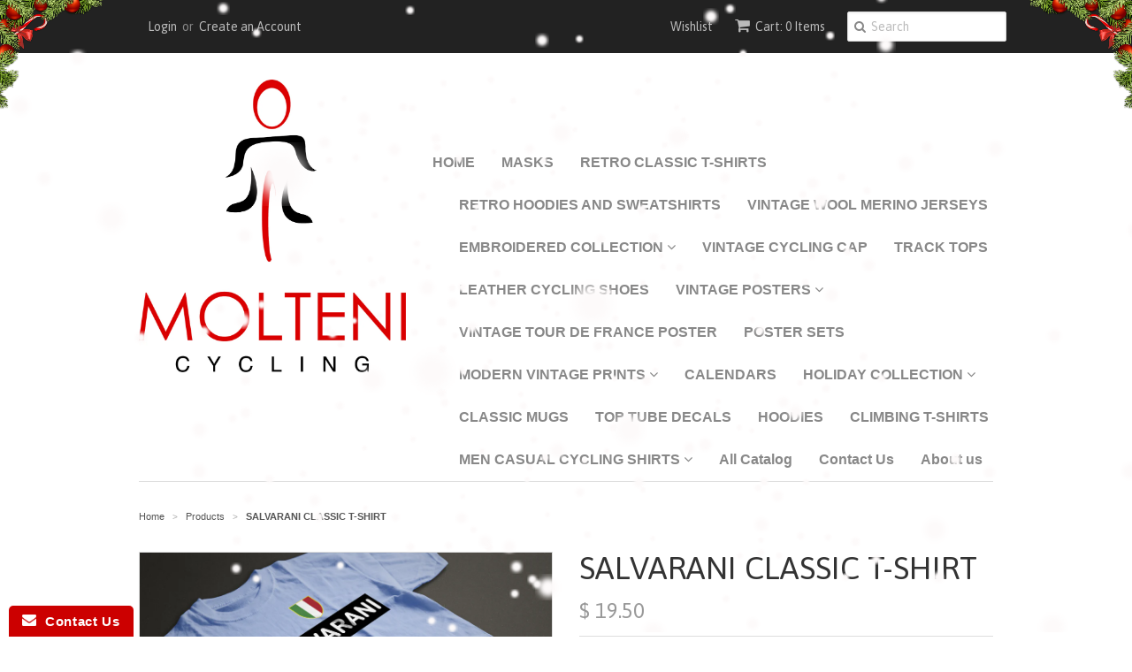

--- FILE ---
content_type: text/html; charset=utf-8
request_url: https://www.moltenicycling.com/products/salvarani-classic-t-shirt
body_size: 21112
content:
<!doctype html>
<!--[if lt IE 7]><html class="no-js ie6 oldie" lang="en"><![endif]-->
<!--[if IE 7]><html class="no-js ie7 oldie" lang="en"><![endif]-->
<!--[if IE 8]><html class="no-js ie8 oldie" lang="en"><![endif]-->
<!--[if gt IE 8]><!--><html class="no-js" lang="en"><!--<![endif]-->
<head><meta name="google-site-verification" content="f4a2ALz1QDpkn3yATdkyvFIF9iPK9YlvW0Acjhl-VL4" />

  <link rel="shortcut icon" href="//www.moltenicycling.com/cdn/shop/t/9/assets/favicon.png?v=66958644660097264571751469392" type="image/png" />
  <meta charset="utf-8">
  <!--[if IE]><meta http-equiv='X-UA-Compatible' content='IE=edge,chrome=1'><![endif]-->

  <title>
  SALVARANI CLASSIC T-SHIRT &ndash; MOLTENI CYCLING
  </title>

  
  <meta name="description" content="SALVARANI CLASSIC T-SHIRT Light-weight, premium-feel, comfortable unisex t-shirt 4.5 oz., pre-shrunk 100% combed ringspun cottonShoulder-to-shoulder taping; Double-needle stitched sleeves and bottom hem. Same flat rate shipping for one or more shirts! Care for your shirt Wash inside out in cold water, and then tumble d" />
  

  <meta name="viewport" content="width=device-width, initial-scale=1.0" />

  <link rel="canonical" href="https://www.moltenicycling.com/products/salvarani-classic-t-shirt" />

  


  <meta property="og:type" content="product" />
  <meta property="og:title" content="SALVARANI CLASSIC T-SHIRT" />
  
  <meta property="og:image" content="http://www.moltenicycling.com/cdn/shop/products/Salvarani_shirtII_grande.jpg?v=1527389398" />
  <meta property="og:image:secure_url" content="https://www.moltenicycling.com/cdn/shop/products/Salvarani_shirtII_grande.jpg?v=1527389398" />
  
  <meta property="og:image" content="http://www.moltenicycling.com/cdn/shop/products/Resized_20180609_190242_8898_grande.jpeg?v=1529188990" />
  <meta property="og:image:secure_url" content="https://www.moltenicycling.com/cdn/shop/products/Resized_20180609_190242_8898_grande.jpeg?v=1529188990" />
  
  <meta property="og:image" content="http://www.moltenicycling.com/cdn/shop/products/IMG_20180609_190734_146_grande.jpg?v=1529188990" />
  <meta property="og:image:secure_url" content="https://www.moltenicycling.com/cdn/shop/products/IMG_20180609_190734_146_grande.jpg?v=1529188990" />
  
  <meta property="og:price:amount" content="19.50" />
  <meta property="og:price:currency" content="USD" />



<meta property="og:description" content="SALVARANI CLASSIC T-SHIRT Light-weight, premium-feel, comfortable unisex t-shirt 4.5 oz., pre-shrunk 100% combed ringspun cottonShoulder-to-shoulder taping; Double-needle stitched sleeves and bottom hem. Same flat rate shipping for one or more shirts! Care for your shirt Wash inside out in cold water, and then tumble d" />

<meta property="og:url" content="https://www.moltenicycling.com/products/salvarani-classic-t-shirt" />
<meta property="og:site_name" content="MOLTENI CYCLING" />

  
 

  <meta name="twitter:card" content="product" />
  <meta name="twitter:title" content="SALVARANI CLASSIC T-SHIRT" />
  <meta name="twitter:description" content="SALVARANI CLASSIC T-SHIRTLight-weight, premium-feel, comfortable unisex t-shirt 4.5 oz., pre-shrunk 100% combed ringspun cottonShoulder-to-shoulder taping; Double-needle stitched sleeves ..." />
  <meta name="twitter:image" content="http://www.moltenicycling.com/cdn/shop/products/Salvarani_shirtII_large.jpg?v=1527389398" />
  <meta name="twitter:label1" content="PRICE" />
  <meta name="twitter:data1" content="From $ 19.50 USD" />
  <meta name="twitter:label2" content="VENDOR" />
  <meta name="twitter:data2" content="MOLTENI CYCLING" />


  <link href="//www.moltenicycling.com/cdn/shop/t/9/assets/styles.scss.css?v=150800300424522643621751470340" rel="stylesheet" type="text/css" media="all" />
  <link href="//www.moltenicycling.com/cdn/s/global/social/social-icons.css" rel="stylesheet" type="text/css" media="all" />
  <link href="//netdna.bootstrapcdn.com/font-awesome/4.0.3/css/font-awesome.css" rel="stylesheet" type="text/css" media="all" />
  
  <link rel="stylesheet" type="text/css" href="//fonts.googleapis.com/css?family=Asap:300,400,700">
  
  
  <script src="//www.moltenicycling.com/cdn/shop/t/9/assets/html5shiv.js?v=107268875627107148941751469392" type="text/javascript"></script>

  <script>window.performance && window.performance.mark && window.performance.mark('shopify.content_for_header.start');</script><meta id="shopify-digital-wallet" name="shopify-digital-wallet" content="/7786697/digital_wallets/dialog">
<meta name="shopify-checkout-api-token" content="91eeee6e635871e21780eba92b76d4dc">
<meta id="in-context-paypal-metadata" data-shop-id="7786697" data-venmo-supported="false" data-environment="production" data-locale="en_US" data-paypal-v4="true" data-currency="USD">
<link rel="alternate" type="application/json+oembed" href="https://www.moltenicycling.com/products/salvarani-classic-t-shirt.oembed">
<script async="async" src="/checkouts/internal/preloads.js?locale=en-US"></script>
<link rel="preconnect" href="https://shop.app" crossorigin="anonymous">
<script async="async" src="https://shop.app/checkouts/internal/preloads.js?locale=en-US&shop_id=7786697" crossorigin="anonymous"></script>
<script id="apple-pay-shop-capabilities" type="application/json">{"shopId":7786697,"countryCode":"US","currencyCode":"USD","merchantCapabilities":["supports3DS"],"merchantId":"gid:\/\/shopify\/Shop\/7786697","merchantName":"MOLTENI CYCLING","requiredBillingContactFields":["postalAddress","email"],"requiredShippingContactFields":["postalAddress","email"],"shippingType":"shipping","supportedNetworks":["visa","masterCard","amex","discover","elo","jcb"],"total":{"type":"pending","label":"MOLTENI CYCLING","amount":"1.00"},"shopifyPaymentsEnabled":true,"supportsSubscriptions":true}</script>
<script id="shopify-features" type="application/json">{"accessToken":"91eeee6e635871e21780eba92b76d4dc","betas":["rich-media-storefront-analytics"],"domain":"www.moltenicycling.com","predictiveSearch":true,"shopId":7786697,"locale":"en"}</script>
<script>var Shopify = Shopify || {};
Shopify.shop = "molteni-cycling.myshopify.com";
Shopify.locale = "en";
Shopify.currency = {"active":"USD","rate":"1.0"};
Shopify.country = "US";
Shopify.theme = {"name":"Test Shopify Support Do not Delete","id":127326748730,"schema_name":null,"schema_version":null,"theme_store_id":380,"role":"main"};
Shopify.theme.handle = "null";
Shopify.theme.style = {"id":null,"handle":null};
Shopify.cdnHost = "www.moltenicycling.com/cdn";
Shopify.routes = Shopify.routes || {};
Shopify.routes.root = "/";</script>
<script type="module">!function(o){(o.Shopify=o.Shopify||{}).modules=!0}(window);</script>
<script>!function(o){function n(){var o=[];function n(){o.push(Array.prototype.slice.apply(arguments))}return n.q=o,n}var t=o.Shopify=o.Shopify||{};t.loadFeatures=n(),t.autoloadFeatures=n()}(window);</script>
<script>
  window.ShopifyPay = window.ShopifyPay || {};
  window.ShopifyPay.apiHost = "shop.app\/pay";
  window.ShopifyPay.redirectState = null;
</script>
<script id="shop-js-analytics" type="application/json">{"pageType":"product"}</script>
<script defer="defer" async type="module" src="//www.moltenicycling.com/cdn/shopifycloud/shop-js/modules/v2/client.init-shop-cart-sync_DtuiiIyl.en.esm.js"></script>
<script defer="defer" async type="module" src="//www.moltenicycling.com/cdn/shopifycloud/shop-js/modules/v2/chunk.common_CUHEfi5Q.esm.js"></script>
<script type="module">
  await import("//www.moltenicycling.com/cdn/shopifycloud/shop-js/modules/v2/client.init-shop-cart-sync_DtuiiIyl.en.esm.js");
await import("//www.moltenicycling.com/cdn/shopifycloud/shop-js/modules/v2/chunk.common_CUHEfi5Q.esm.js");

  window.Shopify.SignInWithShop?.initShopCartSync?.({"fedCMEnabled":true,"windoidEnabled":true});

</script>
<script>
  window.Shopify = window.Shopify || {};
  if (!window.Shopify.featureAssets) window.Shopify.featureAssets = {};
  window.Shopify.featureAssets['shop-js'] = {"shop-cart-sync":["modules/v2/client.shop-cart-sync_DFoTY42P.en.esm.js","modules/v2/chunk.common_CUHEfi5Q.esm.js"],"init-fed-cm":["modules/v2/client.init-fed-cm_D2UNy1i2.en.esm.js","modules/v2/chunk.common_CUHEfi5Q.esm.js"],"init-shop-email-lookup-coordinator":["modules/v2/client.init-shop-email-lookup-coordinator_BQEe2rDt.en.esm.js","modules/v2/chunk.common_CUHEfi5Q.esm.js"],"shop-cash-offers":["modules/v2/client.shop-cash-offers_3CTtReFF.en.esm.js","modules/v2/chunk.common_CUHEfi5Q.esm.js","modules/v2/chunk.modal_BewljZkx.esm.js"],"shop-button":["modules/v2/client.shop-button_C6oxCjDL.en.esm.js","modules/v2/chunk.common_CUHEfi5Q.esm.js"],"init-windoid":["modules/v2/client.init-windoid_5pix8xhK.en.esm.js","modules/v2/chunk.common_CUHEfi5Q.esm.js"],"avatar":["modules/v2/client.avatar_BTnouDA3.en.esm.js"],"init-shop-cart-sync":["modules/v2/client.init-shop-cart-sync_DtuiiIyl.en.esm.js","modules/v2/chunk.common_CUHEfi5Q.esm.js"],"shop-toast-manager":["modules/v2/client.shop-toast-manager_BYv_8cH1.en.esm.js","modules/v2/chunk.common_CUHEfi5Q.esm.js"],"pay-button":["modules/v2/client.pay-button_FnF9EIkY.en.esm.js","modules/v2/chunk.common_CUHEfi5Q.esm.js"],"shop-login-button":["modules/v2/client.shop-login-button_CH1KUpOf.en.esm.js","modules/v2/chunk.common_CUHEfi5Q.esm.js","modules/v2/chunk.modal_BewljZkx.esm.js"],"init-customer-accounts-sign-up":["modules/v2/client.init-customer-accounts-sign-up_aj7QGgYS.en.esm.js","modules/v2/client.shop-login-button_CH1KUpOf.en.esm.js","modules/v2/chunk.common_CUHEfi5Q.esm.js","modules/v2/chunk.modal_BewljZkx.esm.js"],"init-shop-for-new-customer-accounts":["modules/v2/client.init-shop-for-new-customer-accounts_NbnYRf_7.en.esm.js","modules/v2/client.shop-login-button_CH1KUpOf.en.esm.js","modules/v2/chunk.common_CUHEfi5Q.esm.js","modules/v2/chunk.modal_BewljZkx.esm.js"],"init-customer-accounts":["modules/v2/client.init-customer-accounts_ppedhqCH.en.esm.js","modules/v2/client.shop-login-button_CH1KUpOf.en.esm.js","modules/v2/chunk.common_CUHEfi5Q.esm.js","modules/v2/chunk.modal_BewljZkx.esm.js"],"shop-follow-button":["modules/v2/client.shop-follow-button_CMIBBa6u.en.esm.js","modules/v2/chunk.common_CUHEfi5Q.esm.js","modules/v2/chunk.modal_BewljZkx.esm.js"],"lead-capture":["modules/v2/client.lead-capture_But0hIyf.en.esm.js","modules/v2/chunk.common_CUHEfi5Q.esm.js","modules/v2/chunk.modal_BewljZkx.esm.js"],"checkout-modal":["modules/v2/client.checkout-modal_BBxc70dQ.en.esm.js","modules/v2/chunk.common_CUHEfi5Q.esm.js","modules/v2/chunk.modal_BewljZkx.esm.js"],"shop-login":["modules/v2/client.shop-login_hM3Q17Kl.en.esm.js","modules/v2/chunk.common_CUHEfi5Q.esm.js","modules/v2/chunk.modal_BewljZkx.esm.js"],"payment-terms":["modules/v2/client.payment-terms_CAtGlQYS.en.esm.js","modules/v2/chunk.common_CUHEfi5Q.esm.js","modules/v2/chunk.modal_BewljZkx.esm.js"]};
</script>
<script>(function() {
  var isLoaded = false;
  function asyncLoad() {
    if (isLoaded) return;
    isLoaded = true;
    var urls = ["https:\/\/assets.smartwishlist.webmarked.net\/static\/v6\/smartwishlist.js?shop=molteni-cycling.myshopify.com","https:\/\/www.improvedcontactform.com\/icf.js?shop=molteni-cycling.myshopify.com","https:\/\/cdn.shopify.com\/s\/files\/1\/0778\/6697\/t\/3\/assets\/sca-qv-scripts-noconfig.js?1276934731119680587\u0026shop=molteni-cycling.myshopify.com","https:\/\/fastcheckout.sweetecom.com\/static\/js\/loader.js?shop=molteni-cycling.myshopify.com","https:\/\/fastcheckout.sweetecom.com\/static\/js\/loader.js?shop=molteni-cycling.myshopify.com","https:\/\/rec.autocommerce.io\/recommender_javascript?shop=molteni-cycling.myshopify.com","https:\/\/bingshoppingtool-t2app-prod.trafficmanager.net\/uet\/tracking_script?shop=molteni-cycling.myshopify.com","https:\/\/afterpay.crucialcommerceapps.com\/appJS?shop=molteni-cycling.myshopify.com","https:\/\/cdn.recovermycart.com\/scripts\/keepcart\/CartJS.min.js?shop=molteni-cycling.myshopify.com\u0026shop=molteni-cycling.myshopify.com","https:\/\/cdncozyantitheft.addons.business\/js\/script_tags\/molteni-cycling\/Pb5maLwipGrmJxqzkOYBgqttLa45EvRr.js?shop=molteni-cycling.myshopify.com","\/\/cdn.shopify.com\/proxy\/40cfa29018ca9c2b6430e73cc10db6bdae33566e849b85ae71bef2c1b9953629\/static.cdn.printful.com\/static\/js\/external\/shopify-product-customizer.js?v=0.28\u0026shop=molteni-cycling.myshopify.com\u0026sp-cache-control=cHVibGljLCBtYXgtYWdlPTkwMA","https:\/\/ecommerce-editor-connector.live.gelato.tech\/ecommerce-editor\/v1\/shopify.esm.js?c=3084a26f-70e6-4857-b8bb-fa7f768f24cb\u0026s=dc06296d-9c9a-42d0-8480-af8f3791fb66\u0026shop=molteni-cycling.myshopify.com","https:\/\/cdn.hextom.com\/js\/quickannouncementbar.js?shop=molteni-cycling.myshopify.com","https:\/\/app.seasoneffects.com\/get_script\/7f977eaaca6c11f0b187b62e49e7f265.js?v=423758\u0026shop=molteni-cycling.myshopify.com"];
    for (var i = 0; i < urls.length; i++) {
      var s = document.createElement('script');
      s.type = 'text/javascript';
      s.async = true;
      s.src = urls[i];
      var x = document.getElementsByTagName('script')[0];
      x.parentNode.insertBefore(s, x);
    }
  };
  if(window.attachEvent) {
    window.attachEvent('onload', asyncLoad);
  } else {
    window.addEventListener('load', asyncLoad, false);
  }
})();</script>
<script id="__st">var __st={"a":7786697,"offset":-25200,"reqid":"778b0d07-ae7c-4095-916a-dc5e67e42bef-1766776353","pageurl":"www.moltenicycling.com\/products\/salvarani-classic-t-shirt","u":"03d64729efe1","p":"product","rtyp":"product","rid":11354833747};</script>
<script>window.ShopifyPaypalV4VisibilityTracking = true;</script>
<script id="captcha-bootstrap">!function(){'use strict';const t='contact',e='account',n='new_comment',o=[[t,t],['blogs',n],['comments',n],[t,'customer']],c=[[e,'customer_login'],[e,'guest_login'],[e,'recover_customer_password'],[e,'create_customer']],r=t=>t.map((([t,e])=>`form[action*='/${t}']:not([data-nocaptcha='true']) input[name='form_type'][value='${e}']`)).join(','),a=t=>()=>t?[...document.querySelectorAll(t)].map((t=>t.form)):[];function s(){const t=[...o],e=r(t);return a(e)}const i='password',u='form_key',d=['recaptcha-v3-token','g-recaptcha-response','h-captcha-response',i],f=()=>{try{return window.sessionStorage}catch{return}},m='__shopify_v',_=t=>t.elements[u];function p(t,e,n=!1){try{const o=window.sessionStorage,c=JSON.parse(o.getItem(e)),{data:r}=function(t){const{data:e,action:n}=t;return t[m]||n?{data:e,action:n}:{data:t,action:n}}(c);for(const[e,n]of Object.entries(r))t.elements[e]&&(t.elements[e].value=n);n&&o.removeItem(e)}catch(o){console.error('form repopulation failed',{error:o})}}const l='form_type',E='cptcha';function T(t){t.dataset[E]=!0}const w=window,h=w.document,L='Shopify',v='ce_forms',y='captcha';let A=!1;((t,e)=>{const n=(g='f06e6c50-85a8-45c8-87d0-21a2b65856fe',I='https://cdn.shopify.com/shopifycloud/storefront-forms-hcaptcha/ce_storefront_forms_captcha_hcaptcha.v1.5.2.iife.js',D={infoText:'Protected by hCaptcha',privacyText:'Privacy',termsText:'Terms'},(t,e,n)=>{const o=w[L][v],c=o.bindForm;if(c)return c(t,g,e,D).then(n);var r;o.q.push([[t,g,e,D],n]),r=I,A||(h.body.append(Object.assign(h.createElement('script'),{id:'captcha-provider',async:!0,src:r})),A=!0)});var g,I,D;w[L]=w[L]||{},w[L][v]=w[L][v]||{},w[L][v].q=[],w[L][y]=w[L][y]||{},w[L][y].protect=function(t,e){n(t,void 0,e),T(t)},Object.freeze(w[L][y]),function(t,e,n,w,h,L){const[v,y,A,g]=function(t,e,n){const i=e?o:[],u=t?c:[],d=[...i,...u],f=r(d),m=r(i),_=r(d.filter((([t,e])=>n.includes(e))));return[a(f),a(m),a(_),s()]}(w,h,L),I=t=>{const e=t.target;return e instanceof HTMLFormElement?e:e&&e.form},D=t=>v().includes(t);t.addEventListener('submit',(t=>{const e=I(t);if(!e)return;const n=D(e)&&!e.dataset.hcaptchaBound&&!e.dataset.recaptchaBound,o=_(e),c=g().includes(e)&&(!o||!o.value);(n||c)&&t.preventDefault(),c&&!n&&(function(t){try{if(!f())return;!function(t){const e=f();if(!e)return;const n=_(t);if(!n)return;const o=n.value;o&&e.removeItem(o)}(t);const e=Array.from(Array(32),(()=>Math.random().toString(36)[2])).join('');!function(t,e){_(t)||t.append(Object.assign(document.createElement('input'),{type:'hidden',name:u})),t.elements[u].value=e}(t,e),function(t,e){const n=f();if(!n)return;const o=[...t.querySelectorAll(`input[type='${i}']`)].map((({name:t})=>t)),c=[...d,...o],r={};for(const[a,s]of new FormData(t).entries())c.includes(a)||(r[a]=s);n.setItem(e,JSON.stringify({[m]:1,action:t.action,data:r}))}(t,e)}catch(e){console.error('failed to persist form',e)}}(e),e.submit())}));const S=(t,e)=>{t&&!t.dataset[E]&&(n(t,e.some((e=>e===t))),T(t))};for(const o of['focusin','change'])t.addEventListener(o,(t=>{const e=I(t);D(e)&&S(e,y())}));const B=e.get('form_key'),M=e.get(l),P=B&&M;t.addEventListener('DOMContentLoaded',(()=>{const t=y();if(P)for(const e of t)e.elements[l].value===M&&p(e,B);[...new Set([...A(),...v().filter((t=>'true'===t.dataset.shopifyCaptcha))])].forEach((e=>S(e,t)))}))}(h,new URLSearchParams(w.location.search),n,t,e,['guest_login'])})(!0,!0)}();</script>
<script integrity="sha256-4kQ18oKyAcykRKYeNunJcIwy7WH5gtpwJnB7kiuLZ1E=" data-source-attribution="shopify.loadfeatures" defer="defer" src="//www.moltenicycling.com/cdn/shopifycloud/storefront/assets/storefront/load_feature-a0a9edcb.js" crossorigin="anonymous"></script>
<script crossorigin="anonymous" defer="defer" src="//www.moltenicycling.com/cdn/shopifycloud/storefront/assets/shopify_pay/storefront-65b4c6d7.js?v=20250812"></script>
<script data-source-attribution="shopify.dynamic_checkout.dynamic.init">var Shopify=Shopify||{};Shopify.PaymentButton=Shopify.PaymentButton||{isStorefrontPortableWallets:!0,init:function(){window.Shopify.PaymentButton.init=function(){};var t=document.createElement("script");t.src="https://www.moltenicycling.com/cdn/shopifycloud/portable-wallets/latest/portable-wallets.en.js",t.type="module",document.head.appendChild(t)}};
</script>
<script data-source-attribution="shopify.dynamic_checkout.buyer_consent">
  function portableWalletsHideBuyerConsent(e){var t=document.getElementById("shopify-buyer-consent"),n=document.getElementById("shopify-subscription-policy-button");t&&n&&(t.classList.add("hidden"),t.setAttribute("aria-hidden","true"),n.removeEventListener("click",e))}function portableWalletsShowBuyerConsent(e){var t=document.getElementById("shopify-buyer-consent"),n=document.getElementById("shopify-subscription-policy-button");t&&n&&(t.classList.remove("hidden"),t.removeAttribute("aria-hidden"),n.addEventListener("click",e))}window.Shopify?.PaymentButton&&(window.Shopify.PaymentButton.hideBuyerConsent=portableWalletsHideBuyerConsent,window.Shopify.PaymentButton.showBuyerConsent=portableWalletsShowBuyerConsent);
</script>
<script data-source-attribution="shopify.dynamic_checkout.cart.bootstrap">document.addEventListener("DOMContentLoaded",(function(){function t(){return document.querySelector("shopify-accelerated-checkout-cart, shopify-accelerated-checkout")}if(t())Shopify.PaymentButton.init();else{new MutationObserver((function(e,n){t()&&(Shopify.PaymentButton.init(),n.disconnect())})).observe(document.body,{childList:!0,subtree:!0})}}));
</script>
<link id="shopify-accelerated-checkout-styles" rel="stylesheet" media="screen" href="https://www.moltenicycling.com/cdn/shopifycloud/portable-wallets/latest/accelerated-checkout-backwards-compat.css" crossorigin="anonymous">
<style id="shopify-accelerated-checkout-cart">
        #shopify-buyer-consent {
  margin-top: 1em;
  display: inline-block;
  width: 100%;
}

#shopify-buyer-consent.hidden {
  display: none;
}

#shopify-subscription-policy-button {
  background: none;
  border: none;
  padding: 0;
  text-decoration: underline;
  font-size: inherit;
  cursor: pointer;
}

#shopify-subscription-policy-button::before {
  box-shadow: none;
}

      </style>

<script>window.performance && window.performance.mark && window.performance.mark('shopify.content_for_header.end');</script>


  <script type="text/javascript" src="//ajax.googleapis.com/ajax/libs/jquery/1.7/jquery.min.js"></script>


  <script src="//www.moltenicycling.com/cdn/shopifycloud/storefront/assets/themes_support/option_selection-b017cd28.js" type="text/javascript"></script>
  <script src="//www.moltenicycling.com/cdn/shopifycloud/storefront/assets/themes_support/api.jquery-7ab1a3a4.js" type="text/javascript"></script>

  
  

<script>window.mlvedaShopCurrency = "USD";
window.shopCurrency = "USD";
window.supported_currencies = "INR GBP CAD USD AUD EUR JPY";
</script>
<link rel="stylesheet" href="//www.moltenicycling.com/cdn/shop/t/9/assets/sca-quick-view.css?v=127443948230706355921751469392">
<link rel="stylesheet" href="//www.moltenicycling.com/cdn/shop/t/9/assets/sca-jquery.fancybox.css?v=50433719388693846841751469392">

<script src="//www.moltenicycling.com/cdn/shopifycloud/storefront/assets/themes_support/option_selection-b017cd28.js" type="text/javascript"></script>

 <link href="https://monorail-edge.shopifysvc.com" rel="dns-prefetch">
<script>(function(){if ("sendBeacon" in navigator && "performance" in window) {try {var session_token_from_headers = performance.getEntriesByType('navigation')[0].serverTiming.find(x => x.name == '_s').description;} catch {var session_token_from_headers = undefined;}var session_cookie_matches = document.cookie.match(/_shopify_s=([^;]*)/);var session_token_from_cookie = session_cookie_matches && session_cookie_matches.length === 2 ? session_cookie_matches[1] : "";var session_token = session_token_from_headers || session_token_from_cookie || "";function handle_abandonment_event(e) {var entries = performance.getEntries().filter(function(entry) {return /monorail-edge.shopifysvc.com/.test(entry.name);});if (!window.abandonment_tracked && entries.length === 0) {window.abandonment_tracked = true;var currentMs = Date.now();var navigation_start = performance.timing.navigationStart;var payload = {shop_id: 7786697,url: window.location.href,navigation_start,duration: currentMs - navigation_start,session_token,page_type: "product"};window.navigator.sendBeacon("https://monorail-edge.shopifysvc.com/v1/produce", JSON.stringify({schema_id: "online_store_buyer_site_abandonment/1.1",payload: payload,metadata: {event_created_at_ms: currentMs,event_sent_at_ms: currentMs}}));}}window.addEventListener('pagehide', handle_abandonment_event);}}());</script>
<script id="web-pixels-manager-setup">(function e(e,d,r,n,o){if(void 0===o&&(o={}),!Boolean(null===(a=null===(i=window.Shopify)||void 0===i?void 0:i.analytics)||void 0===a?void 0:a.replayQueue)){var i,a;window.Shopify=window.Shopify||{};var t=window.Shopify;t.analytics=t.analytics||{};var s=t.analytics;s.replayQueue=[],s.publish=function(e,d,r){return s.replayQueue.push([e,d,r]),!0};try{self.performance.mark("wpm:start")}catch(e){}var l=function(){var e={modern:/Edge?\/(1{2}[4-9]|1[2-9]\d|[2-9]\d{2}|\d{4,})\.\d+(\.\d+|)|Firefox\/(1{2}[4-9]|1[2-9]\d|[2-9]\d{2}|\d{4,})\.\d+(\.\d+|)|Chrom(ium|e)\/(9{2}|\d{3,})\.\d+(\.\d+|)|(Maci|X1{2}).+ Version\/(15\.\d+|(1[6-9]|[2-9]\d|\d{3,})\.\d+)([,.]\d+|)( \(\w+\)|)( Mobile\/\w+|) Safari\/|Chrome.+OPR\/(9{2}|\d{3,})\.\d+\.\d+|(CPU[ +]OS|iPhone[ +]OS|CPU[ +]iPhone|CPU IPhone OS|CPU iPad OS)[ +]+(15[._]\d+|(1[6-9]|[2-9]\d|\d{3,})[._]\d+)([._]\d+|)|Android:?[ /-](13[3-9]|1[4-9]\d|[2-9]\d{2}|\d{4,})(\.\d+|)(\.\d+|)|Android.+Firefox\/(13[5-9]|1[4-9]\d|[2-9]\d{2}|\d{4,})\.\d+(\.\d+|)|Android.+Chrom(ium|e)\/(13[3-9]|1[4-9]\d|[2-9]\d{2}|\d{4,})\.\d+(\.\d+|)|SamsungBrowser\/([2-9]\d|\d{3,})\.\d+/,legacy:/Edge?\/(1[6-9]|[2-9]\d|\d{3,})\.\d+(\.\d+|)|Firefox\/(5[4-9]|[6-9]\d|\d{3,})\.\d+(\.\d+|)|Chrom(ium|e)\/(5[1-9]|[6-9]\d|\d{3,})\.\d+(\.\d+|)([\d.]+$|.*Safari\/(?![\d.]+ Edge\/[\d.]+$))|(Maci|X1{2}).+ Version\/(10\.\d+|(1[1-9]|[2-9]\d|\d{3,})\.\d+)([,.]\d+|)( \(\w+\)|)( Mobile\/\w+|) Safari\/|Chrome.+OPR\/(3[89]|[4-9]\d|\d{3,})\.\d+\.\d+|(CPU[ +]OS|iPhone[ +]OS|CPU[ +]iPhone|CPU IPhone OS|CPU iPad OS)[ +]+(10[._]\d+|(1[1-9]|[2-9]\d|\d{3,})[._]\d+)([._]\d+|)|Android:?[ /-](13[3-9]|1[4-9]\d|[2-9]\d{2}|\d{4,})(\.\d+|)(\.\d+|)|Mobile Safari.+OPR\/([89]\d|\d{3,})\.\d+\.\d+|Android.+Firefox\/(13[5-9]|1[4-9]\d|[2-9]\d{2}|\d{4,})\.\d+(\.\d+|)|Android.+Chrom(ium|e)\/(13[3-9]|1[4-9]\d|[2-9]\d{2}|\d{4,})\.\d+(\.\d+|)|Android.+(UC? ?Browser|UCWEB|U3)[ /]?(15\.([5-9]|\d{2,})|(1[6-9]|[2-9]\d|\d{3,})\.\d+)\.\d+|SamsungBrowser\/(5\.\d+|([6-9]|\d{2,})\.\d+)|Android.+MQ{2}Browser\/(14(\.(9|\d{2,})|)|(1[5-9]|[2-9]\d|\d{3,})(\.\d+|))(\.\d+|)|K[Aa][Ii]OS\/(3\.\d+|([4-9]|\d{2,})\.\d+)(\.\d+|)/},d=e.modern,r=e.legacy,n=navigator.userAgent;return n.match(d)?"modern":n.match(r)?"legacy":"unknown"}(),u="modern"===l?"modern":"legacy",c=(null!=n?n:{modern:"",legacy:""})[u],f=function(e){return[e.baseUrl,"/wpm","/b",e.hashVersion,"modern"===e.buildTarget?"m":"l",".js"].join("")}({baseUrl:d,hashVersion:r,buildTarget:u}),m=function(e){var d=e.version,r=e.bundleTarget,n=e.surface,o=e.pageUrl,i=e.monorailEndpoint;return{emit:function(e){var a=e.status,t=e.errorMsg,s=(new Date).getTime(),l=JSON.stringify({metadata:{event_sent_at_ms:s},events:[{schema_id:"web_pixels_manager_load/3.1",payload:{version:d,bundle_target:r,page_url:o,status:a,surface:n,error_msg:t},metadata:{event_created_at_ms:s}}]});if(!i)return console&&console.warn&&console.warn("[Web Pixels Manager] No Monorail endpoint provided, skipping logging."),!1;try{return self.navigator.sendBeacon.bind(self.navigator)(i,l)}catch(e){}var u=new XMLHttpRequest;try{return u.open("POST",i,!0),u.setRequestHeader("Content-Type","text/plain"),u.send(l),!0}catch(e){return console&&console.warn&&console.warn("[Web Pixels Manager] Got an unhandled error while logging to Monorail."),!1}}}}({version:r,bundleTarget:l,surface:e.surface,pageUrl:self.location.href,monorailEndpoint:e.monorailEndpoint});try{o.browserTarget=l,function(e){var d=e.src,r=e.async,n=void 0===r||r,o=e.onload,i=e.onerror,a=e.sri,t=e.scriptDataAttributes,s=void 0===t?{}:t,l=document.createElement("script"),u=document.querySelector("head"),c=document.querySelector("body");if(l.async=n,l.src=d,a&&(l.integrity=a,l.crossOrigin="anonymous"),s)for(var f in s)if(Object.prototype.hasOwnProperty.call(s,f))try{l.dataset[f]=s[f]}catch(e){}if(o&&l.addEventListener("load",o),i&&l.addEventListener("error",i),u)u.appendChild(l);else{if(!c)throw new Error("Did not find a head or body element to append the script");c.appendChild(l)}}({src:f,async:!0,onload:function(){if(!function(){var e,d;return Boolean(null===(d=null===(e=window.Shopify)||void 0===e?void 0:e.analytics)||void 0===d?void 0:d.initialized)}()){var d=window.webPixelsManager.init(e)||void 0;if(d){var r=window.Shopify.analytics;r.replayQueue.forEach((function(e){var r=e[0],n=e[1],o=e[2];d.publishCustomEvent(r,n,o)})),r.replayQueue=[],r.publish=d.publishCustomEvent,r.visitor=d.visitor,r.initialized=!0}}},onerror:function(){return m.emit({status:"failed",errorMsg:"".concat(f," has failed to load")})},sri:function(e){var d=/^sha384-[A-Za-z0-9+/=]+$/;return"string"==typeof e&&d.test(e)}(c)?c:"",scriptDataAttributes:o}),m.emit({status:"loading"})}catch(e){m.emit({status:"failed",errorMsg:(null==e?void 0:e.message)||"Unknown error"})}}})({shopId: 7786697,storefrontBaseUrl: "https://www.moltenicycling.com",extensionsBaseUrl: "https://extensions.shopifycdn.com/cdn/shopifycloud/web-pixels-manager",monorailEndpoint: "https://monorail-edge.shopifysvc.com/unstable/produce_batch",surface: "storefront-renderer",enabledBetaFlags: ["2dca8a86","a0d5f9d2"],webPixelsConfigList: [{"id":"235929658","configuration":"{\"config\":\"{\\\"pixel_id\\\":\\\"AW-696966325\\\",\\\"target_country\\\":\\\"US\\\",\\\"gtag_events\\\":[{\\\"type\\\":\\\"search\\\",\\\"action_label\\\":\\\"AW-696966325\\\/AI65CPHEhLMBELW5q8wC\\\"},{\\\"type\\\":\\\"begin_checkout\\\",\\\"action_label\\\":\\\"AW-696966325\\\/mgtYCO7EhLMBELW5q8wC\\\"},{\\\"type\\\":\\\"view_item\\\",\\\"action_label\\\":[\\\"AW-696966325\\\/4mQ3COjEhLMBELW5q8wC\\\",\\\"MC-X2T14THK9F\\\"]},{\\\"type\\\":\\\"purchase\\\",\\\"action_label\\\":[\\\"AW-696966325\\\/8astCODChLMBELW5q8wC\\\",\\\"MC-X2T14THK9F\\\"]},{\\\"type\\\":\\\"page_view\\\",\\\"action_label\\\":[\\\"AW-696966325\\\/K5J6CN3ChLMBELW5q8wC\\\",\\\"MC-X2T14THK9F\\\"]},{\\\"type\\\":\\\"add_payment_info\\\",\\\"action_label\\\":\\\"AW-696966325\\\/XPBfCPTEhLMBELW5q8wC\\\"},{\\\"type\\\":\\\"add_to_cart\\\",\\\"action_label\\\":\\\"AW-696966325\\\/4qK6COvEhLMBELW5q8wC\\\"}],\\\"enable_monitoring_mode\\\":false}\"}","eventPayloadVersion":"v1","runtimeContext":"OPEN","scriptVersion":"b2a88bafab3e21179ed38636efcd8a93","type":"APP","apiClientId":1780363,"privacyPurposes":[],"dataSharingAdjustments":{"protectedCustomerApprovalScopes":["read_customer_address","read_customer_email","read_customer_name","read_customer_personal_data","read_customer_phone"]}},{"id":"82509882","configuration":"{\"pixel_id\":\"1161410857257838\",\"pixel_type\":\"facebook_pixel\",\"metaapp_system_user_token\":\"-\"}","eventPayloadVersion":"v1","runtimeContext":"OPEN","scriptVersion":"ca16bc87fe92b6042fbaa3acc2fbdaa6","type":"APP","apiClientId":2329312,"privacyPurposes":["ANALYTICS","MARKETING","SALE_OF_DATA"],"dataSharingAdjustments":{"protectedCustomerApprovalScopes":["read_customer_address","read_customer_email","read_customer_name","read_customer_personal_data","read_customer_phone"]}},{"id":"28016698","configuration":"{\"tagID\":\"2612937878368\"}","eventPayloadVersion":"v1","runtimeContext":"STRICT","scriptVersion":"18031546ee651571ed29edbe71a3550b","type":"APP","apiClientId":3009811,"privacyPurposes":["ANALYTICS","MARKETING","SALE_OF_DATA"],"dataSharingAdjustments":{"protectedCustomerApprovalScopes":["read_customer_address","read_customer_email","read_customer_name","read_customer_personal_data","read_customer_phone"]}},{"id":"62390330","eventPayloadVersion":"v1","runtimeContext":"LAX","scriptVersion":"1","type":"CUSTOM","privacyPurposes":["ANALYTICS"],"name":"Google Analytics tag (migrated)"},{"id":"shopify-app-pixel","configuration":"{}","eventPayloadVersion":"v1","runtimeContext":"STRICT","scriptVersion":"0450","apiClientId":"shopify-pixel","type":"APP","privacyPurposes":["ANALYTICS","MARKETING"]},{"id":"shopify-custom-pixel","eventPayloadVersion":"v1","runtimeContext":"LAX","scriptVersion":"0450","apiClientId":"shopify-pixel","type":"CUSTOM","privacyPurposes":["ANALYTICS","MARKETING"]}],isMerchantRequest: false,initData: {"shop":{"name":"MOLTENI CYCLING","paymentSettings":{"currencyCode":"USD"},"myshopifyDomain":"molteni-cycling.myshopify.com","countryCode":"US","storefrontUrl":"https:\/\/www.moltenicycling.com"},"customer":null,"cart":null,"checkout":null,"productVariants":[{"price":{"amount":19.5,"currencyCode":"USD"},"product":{"title":"SALVARANI CLASSIC T-SHIRT","vendor":"MOLTENI CYCLING","id":"11354833747","untranslatedTitle":"SALVARANI CLASSIC T-SHIRT","url":"\/products\/salvarani-classic-t-shirt","type":""},"id":"44604856851","image":{"src":"\/\/www.moltenicycling.com\/cdn\/shop\/products\/Salvarani_shirtII.jpg?v=1527389398"},"sku":"TS.12408732","title":"Light Blue \/ S","untranslatedTitle":"Light Blue \/ S"},{"price":{"amount":19.5,"currencyCode":"USD"},"product":{"title":"SALVARANI CLASSIC T-SHIRT","vendor":"MOLTENI CYCLING","id":"11354833747","untranslatedTitle":"SALVARANI CLASSIC T-SHIRT","url":"\/products\/salvarani-classic-t-shirt","type":""},"id":"44604856915","image":{"src":"\/\/www.moltenicycling.com\/cdn\/shop\/products\/Salvarani_shirtII.jpg?v=1527389398"},"sku":"TS.12408733","title":"Light Blue \/ M","untranslatedTitle":"Light Blue \/ M"},{"price":{"amount":19.5,"currencyCode":"USD"},"product":{"title":"SALVARANI CLASSIC T-SHIRT","vendor":"MOLTENI CYCLING","id":"11354833747","untranslatedTitle":"SALVARANI CLASSIC T-SHIRT","url":"\/products\/salvarani-classic-t-shirt","type":""},"id":"44604856979","image":{"src":"\/\/www.moltenicycling.com\/cdn\/shop\/products\/Salvarani_shirtII.jpg?v=1527389398"},"sku":"TS.12408734","title":"Light Blue \/ L","untranslatedTitle":"Light Blue \/ L"},{"price":{"amount":19.5,"currencyCode":"USD"},"product":{"title":"SALVARANI CLASSIC T-SHIRT","vendor":"MOLTENI CYCLING","id":"11354833747","untranslatedTitle":"SALVARANI CLASSIC T-SHIRT","url":"\/products\/salvarani-classic-t-shirt","type":""},"id":"44604857043","image":{"src":"\/\/www.moltenicycling.com\/cdn\/shop\/products\/Salvarani_shirtII.jpg?v=1527389398"},"sku":"TS.12408735","title":"Light Blue \/ XL","untranslatedTitle":"Light Blue \/ XL"},{"price":{"amount":21.5,"currencyCode":"USD"},"product":{"title":"SALVARANI CLASSIC T-SHIRT","vendor":"MOLTENI CYCLING","id":"11354833747","untranslatedTitle":"SALVARANI CLASSIC T-SHIRT","url":"\/products\/salvarani-classic-t-shirt","type":""},"id":"44604857107","image":{"src":"\/\/www.moltenicycling.com\/cdn\/shop\/products\/Salvarani_shirtII.jpg?v=1527389398"},"sku":"TS.12408736","title":"Light Blue \/ 2XL","untranslatedTitle":"Light Blue \/ 2XL"},{"price":{"amount":22.5,"currencyCode":"USD"},"product":{"title":"SALVARANI CLASSIC T-SHIRT","vendor":"MOLTENI CYCLING","id":"11354833747","untranslatedTitle":"SALVARANI CLASSIC T-SHIRT","url":"\/products\/salvarani-classic-t-shirt","type":""},"id":"44604857171","image":{"src":"\/\/www.moltenicycling.com\/cdn\/shop\/products\/Salvarani_shirtII.jpg?v=1527389398"},"sku":"TS.12408737","title":"Light Blue \/ 3XL","untranslatedTitle":"Light Blue \/ 3XL"}],"purchasingCompany":null},},"https://www.moltenicycling.com/cdn","da62cc92w68dfea28pcf9825a4m392e00d0",{"modern":"","legacy":""},{"shopId":"7786697","storefrontBaseUrl":"https:\/\/www.moltenicycling.com","extensionBaseUrl":"https:\/\/extensions.shopifycdn.com\/cdn\/shopifycloud\/web-pixels-manager","surface":"storefront-renderer","enabledBetaFlags":"[\"2dca8a86\", \"a0d5f9d2\"]","isMerchantRequest":"false","hashVersion":"da62cc92w68dfea28pcf9825a4m392e00d0","publish":"custom","events":"[[\"page_viewed\",{}],[\"product_viewed\",{\"productVariant\":{\"price\":{\"amount\":19.5,\"currencyCode\":\"USD\"},\"product\":{\"title\":\"SALVARANI CLASSIC T-SHIRT\",\"vendor\":\"MOLTENI CYCLING\",\"id\":\"11354833747\",\"untranslatedTitle\":\"SALVARANI CLASSIC T-SHIRT\",\"url\":\"\/products\/salvarani-classic-t-shirt\",\"type\":\"\"},\"id\":\"44604856851\",\"image\":{\"src\":\"\/\/www.moltenicycling.com\/cdn\/shop\/products\/Salvarani_shirtII.jpg?v=1527389398\"},\"sku\":\"TS.12408732\",\"title\":\"Light Blue \/ S\",\"untranslatedTitle\":\"Light Blue \/ S\"}}]]"});</script><script>
  window.ShopifyAnalytics = window.ShopifyAnalytics || {};
  window.ShopifyAnalytics.meta = window.ShopifyAnalytics.meta || {};
  window.ShopifyAnalytics.meta.currency = 'USD';
  var meta = {"product":{"id":11354833747,"gid":"gid:\/\/shopify\/Product\/11354833747","vendor":"MOLTENI CYCLING","type":"","handle":"salvarani-classic-t-shirt","variants":[{"id":44604856851,"price":1950,"name":"SALVARANI CLASSIC T-SHIRT - Light Blue \/ S","public_title":"Light Blue \/ S","sku":"TS.12408732"},{"id":44604856915,"price":1950,"name":"SALVARANI CLASSIC T-SHIRT - Light Blue \/ M","public_title":"Light Blue \/ M","sku":"TS.12408733"},{"id":44604856979,"price":1950,"name":"SALVARANI CLASSIC T-SHIRT - Light Blue \/ L","public_title":"Light Blue \/ L","sku":"TS.12408734"},{"id":44604857043,"price":1950,"name":"SALVARANI CLASSIC T-SHIRT - Light Blue \/ XL","public_title":"Light Blue \/ XL","sku":"TS.12408735"},{"id":44604857107,"price":2150,"name":"SALVARANI CLASSIC T-SHIRT - Light Blue \/ 2XL","public_title":"Light Blue \/ 2XL","sku":"TS.12408736"},{"id":44604857171,"price":2250,"name":"SALVARANI CLASSIC T-SHIRT - Light Blue \/ 3XL","public_title":"Light Blue \/ 3XL","sku":"TS.12408737"}],"remote":false},"page":{"pageType":"product","resourceType":"product","resourceId":11354833747,"requestId":"778b0d07-ae7c-4095-916a-dc5e67e42bef-1766776353"}};
  for (var attr in meta) {
    window.ShopifyAnalytics.meta[attr] = meta[attr];
  }
</script>
<script class="analytics">
  (function () {
    var customDocumentWrite = function(content) {
      var jquery = null;

      if (window.jQuery) {
        jquery = window.jQuery;
      } else if (window.Checkout && window.Checkout.$) {
        jquery = window.Checkout.$;
      }

      if (jquery) {
        jquery('body').append(content);
      }
    };

    var hasLoggedConversion = function(token) {
      if (token) {
        return document.cookie.indexOf('loggedConversion=' + token) !== -1;
      }
      return false;
    }

    var setCookieIfConversion = function(token) {
      if (token) {
        var twoMonthsFromNow = new Date(Date.now());
        twoMonthsFromNow.setMonth(twoMonthsFromNow.getMonth() + 2);

        document.cookie = 'loggedConversion=' + token + '; expires=' + twoMonthsFromNow;
      }
    }

    var trekkie = window.ShopifyAnalytics.lib = window.trekkie = window.trekkie || [];
    if (trekkie.integrations) {
      return;
    }
    trekkie.methods = [
      'identify',
      'page',
      'ready',
      'track',
      'trackForm',
      'trackLink'
    ];
    trekkie.factory = function(method) {
      return function() {
        var args = Array.prototype.slice.call(arguments);
        args.unshift(method);
        trekkie.push(args);
        return trekkie;
      };
    };
    for (var i = 0; i < trekkie.methods.length; i++) {
      var key = trekkie.methods[i];
      trekkie[key] = trekkie.factory(key);
    }
    trekkie.load = function(config) {
      trekkie.config = config || {};
      trekkie.config.initialDocumentCookie = document.cookie;
      var first = document.getElementsByTagName('script')[0];
      var script = document.createElement('script');
      script.type = 'text/javascript';
      script.onerror = function(e) {
        var scriptFallback = document.createElement('script');
        scriptFallback.type = 'text/javascript';
        scriptFallback.onerror = function(error) {
                var Monorail = {
      produce: function produce(monorailDomain, schemaId, payload) {
        var currentMs = new Date().getTime();
        var event = {
          schema_id: schemaId,
          payload: payload,
          metadata: {
            event_created_at_ms: currentMs,
            event_sent_at_ms: currentMs
          }
        };
        return Monorail.sendRequest("https://" + monorailDomain + "/v1/produce", JSON.stringify(event));
      },
      sendRequest: function sendRequest(endpointUrl, payload) {
        // Try the sendBeacon API
        if (window && window.navigator && typeof window.navigator.sendBeacon === 'function' && typeof window.Blob === 'function' && !Monorail.isIos12()) {
          var blobData = new window.Blob([payload], {
            type: 'text/plain'
          });

          if (window.navigator.sendBeacon(endpointUrl, blobData)) {
            return true;
          } // sendBeacon was not successful

        } // XHR beacon

        var xhr = new XMLHttpRequest();

        try {
          xhr.open('POST', endpointUrl);
          xhr.setRequestHeader('Content-Type', 'text/plain');
          xhr.send(payload);
        } catch (e) {
          console.log(e);
        }

        return false;
      },
      isIos12: function isIos12() {
        return window.navigator.userAgent.lastIndexOf('iPhone; CPU iPhone OS 12_') !== -1 || window.navigator.userAgent.lastIndexOf('iPad; CPU OS 12_') !== -1;
      }
    };
    Monorail.produce('monorail-edge.shopifysvc.com',
      'trekkie_storefront_load_errors/1.1',
      {shop_id: 7786697,
      theme_id: 127326748730,
      app_name: "storefront",
      context_url: window.location.href,
      source_url: "//www.moltenicycling.com/cdn/s/trekkie.storefront.8f32c7f0b513e73f3235c26245676203e1209161.min.js"});

        };
        scriptFallback.async = true;
        scriptFallback.src = '//www.moltenicycling.com/cdn/s/trekkie.storefront.8f32c7f0b513e73f3235c26245676203e1209161.min.js';
        first.parentNode.insertBefore(scriptFallback, first);
      };
      script.async = true;
      script.src = '//www.moltenicycling.com/cdn/s/trekkie.storefront.8f32c7f0b513e73f3235c26245676203e1209161.min.js';
      first.parentNode.insertBefore(script, first);
    };
    trekkie.load(
      {"Trekkie":{"appName":"storefront","development":false,"defaultAttributes":{"shopId":7786697,"isMerchantRequest":null,"themeId":127326748730,"themeCityHash":"4524975831433382282","contentLanguage":"en","currency":"USD","eventMetadataId":"77519b2e-7a86-4a5b-a2fa-72317252a6bf"},"isServerSideCookieWritingEnabled":true,"monorailRegion":"shop_domain","enabledBetaFlags":["65f19447"]},"Session Attribution":{},"S2S":{"facebookCapiEnabled":true,"source":"trekkie-storefront-renderer","apiClientId":580111}}
    );

    var loaded = false;
    trekkie.ready(function() {
      if (loaded) return;
      loaded = true;

      window.ShopifyAnalytics.lib = window.trekkie;

      var originalDocumentWrite = document.write;
      document.write = customDocumentWrite;
      try { window.ShopifyAnalytics.merchantGoogleAnalytics.call(this); } catch(error) {};
      document.write = originalDocumentWrite;

      window.ShopifyAnalytics.lib.page(null,{"pageType":"product","resourceType":"product","resourceId":11354833747,"requestId":"778b0d07-ae7c-4095-916a-dc5e67e42bef-1766776353","shopifyEmitted":true});

      var match = window.location.pathname.match(/checkouts\/(.+)\/(thank_you|post_purchase)/)
      var token = match? match[1]: undefined;
      if (!hasLoggedConversion(token)) {
        setCookieIfConversion(token);
        window.ShopifyAnalytics.lib.track("Viewed Product",{"currency":"USD","variantId":44604856851,"productId":11354833747,"productGid":"gid:\/\/shopify\/Product\/11354833747","name":"SALVARANI CLASSIC T-SHIRT - Light Blue \/ S","price":"19.50","sku":"TS.12408732","brand":"MOLTENI CYCLING","variant":"Light Blue \/ S","category":"","nonInteraction":true,"remote":false},undefined,undefined,{"shopifyEmitted":true});
      window.ShopifyAnalytics.lib.track("monorail:\/\/trekkie_storefront_viewed_product\/1.1",{"currency":"USD","variantId":44604856851,"productId":11354833747,"productGid":"gid:\/\/shopify\/Product\/11354833747","name":"SALVARANI CLASSIC T-SHIRT - Light Blue \/ S","price":"19.50","sku":"TS.12408732","brand":"MOLTENI CYCLING","variant":"Light Blue \/ S","category":"","nonInteraction":true,"remote":false,"referer":"https:\/\/www.moltenicycling.com\/products\/salvarani-classic-t-shirt"});
      }
    });


        var eventsListenerScript = document.createElement('script');
        eventsListenerScript.async = true;
        eventsListenerScript.src = "//www.moltenicycling.com/cdn/shopifycloud/storefront/assets/shop_events_listener-3da45d37.js";
        document.getElementsByTagName('head')[0].appendChild(eventsListenerScript);

})();</script>
  <script>
  if (!window.ga || (window.ga && typeof window.ga !== 'function')) {
    window.ga = function ga() {
      (window.ga.q = window.ga.q || []).push(arguments);
      if (window.Shopify && window.Shopify.analytics && typeof window.Shopify.analytics.publish === 'function') {
        window.Shopify.analytics.publish("ga_stub_called", {}, {sendTo: "google_osp_migration"});
      }
      console.error("Shopify's Google Analytics stub called with:", Array.from(arguments), "\nSee https://help.shopify.com/manual/promoting-marketing/pixels/pixel-migration#google for more information.");
    };
    if (window.Shopify && window.Shopify.analytics && typeof window.Shopify.analytics.publish === 'function') {
      window.Shopify.analytics.publish("ga_stub_initialized", {}, {sendTo: "google_osp_migration"});
    }
  }
</script>
<script
  defer
  src="https://www.moltenicycling.com/cdn/shopifycloud/perf-kit/shopify-perf-kit-2.1.2.min.js"
  data-application="storefront-renderer"
  data-shop-id="7786697"
  data-render-region="gcp-us-central1"
  data-page-type="product"
  data-theme-instance-id="127326748730"
  data-theme-name=""
  data-theme-version=""
  data-monorail-region="shop_domain"
  data-resource-timing-sampling-rate="10"
  data-shs="true"
  data-shs-beacon="true"
  data-shs-export-with-fetch="true"
  data-shs-logs-sample-rate="1"
  data-shs-beacon-endpoint="https://www.moltenicycling.com/api/collect"
></script>
</head>

<body>


<input type="hidden" name="sw_customer_id"  id="sw_customer_id" value="0" />

  <!-- Begin toolbar -->
  <div class="toolbar-wrapper">
    <div class="toolbar clearfix">
        <ul class="unstyled">
          <li class="search-field fr">
            <form class="search" action="/search">
              <button type="submit" alt="Go" class="go"><i class="fa fa-search"></i></button>
              <input type="text" name="q" class="search_box" placeholder="Search" value="" />
            </form>
          </li>
          <li class="fr"><a href="/cart" class="cart" title="Cart"><i class="fa fa-shopping-cart"></i>Cart: 0 Items </a></li>

<!-- Smart Wishlist navigation link Desktop -->
<li class="fr"><a href="/a/wishlist" id="smartwishlist_desktop_link" title="My Wishlist">Wishlist</a></li>

          
  
    <li class="customer-links">
      <a href="/account/login" id="customer_login_link">Login</a>
      
      <span class="or">&nbsp;or&nbsp;</span>
      <a href="/account/register" id="customer_register_link">Create an Account</a>
      
    </li>
  

          
        </ul>
        <div id="menu-button" class="menu-icon"><i class="fa fa-bars"></i>Menu</div>
    </div>
  </div>
  <!-- End toolbar -->

  <!-- Begin Mobile Nav -->
  <div class="row mobile-wrapper">
    <nav class="mobile clearfix">
      <div class="flyout">
<ul class="clearfix">
  
  
  <li>
    <a href="/" class=" navlink"><span>HOME</span></a>
  </li>
  
  
  
  <li>
    <a href="/collections/mask" class=" navlink"><span>MASKS </span></a>
  </li>
  
  
  
  <li>
    <a href="/collections/molteni-classic-t-shirts" class=" navlink"><span>RETRO CLASSIC T-SHIRTS </span></a>
  </li>
  
  
  
  <li>
    <a href="/collections/retro-hoodies-and-sweatshirts" class=" navlink"><span>RETRO HOODIES AND SWEATSHIRTS</span></a>
  </li>
  
  
  
  <li>
    <a href="/collections/vintage" class=" navlink"><span>VINTAGE WOOL MERINO JERSEYS</span></a>
  </li>
  
  
  
  <li>
    <a href="/collections/embroidered-collection" class=" navlink"><span>EMBROIDERED COLLECTION</span></a>
  </li>
  
  
  
  <li>
    <a href="/collections/vintage-cycling-caps" class=" navlink"><span>VINTAGE CYCLING CAP</span></a>
  </li>
  
  
  
  <li>
    <a href="/collections/track-top-100-merino-wool" class=" navlink"><span>TRACK TOPS</span></a>
  </li>
  
  
  
  <li>
    <a href="/collections/leather-cycling-shoes" class=" navlink"><span>LEATHER CYCLING SHOES</span></a>
  </li>
  
  
  
  <li>
    <a href="/collections/poster" class=" navlink"><span>VINTAGE POSTERS</span></a>
  </li>
  
  
  
  <li>
    <a href="/collections/vintage-tour-de-france-poster" class=" navlink"><span>VINTAGE TOUR DE FRANCE POSTER</span></a>
  </li>
  
  
  
  <li>
    <a href="/collections/poster-sets" class=" navlink"><span>POSTER SETS</span></a>
  </li>
  
  
  
  <li>
    <a href="/collections/modern-cycling-vintage-prints" class=" navlink"><span>MODERN VINTAGE PRINTS</span></a>
  </li>
  
  
  
  <li>
    <a href="/collections/calendars" class=" navlink"><span>CALENDARS</span></a>
  </li>
  
  
  
  <li>
    <a href="/collections/holiday-collection" class=" navlink"><span>HOLIDAY COLLECTION</span></a>
  </li>
  
  
  
  <li>
    <a href="/collections/mug" class=" navlink"><span>CLASSIC MUGS</span></a>
  </li>
  
  
  
  <li>
    <a href="/collections/top-tube-decals" class=" navlink"><span>TOP TUBE DECALS</span></a>
  </li>
  
  
  
  <li>
    <a href="/collections/hoodie" class=" navlink"><span>HOODIES</span></a>
  </li>
  
  
  
  <li>
    <a href="/collections/climbing-t-shirts" class=" navlink"><span>CLIMBING T-SHIRTS</span></a>
  </li>
  
  
  
  <li>
    <a href="/collections/t-shirt" class=" navlink"><span>MEN CASUAL CYCLING SHIRTS</span></a>
  </li>
  
  
  
  <li>
    <a href="/collections/all" class=" navlink"><span>All Catalog</span></a>
  </li>
  
  
  
  <li>
    <a href="/pages/about-us" class=" navlink"><span>Contact Us</span></a>
  </li>
  
  
  
  <li>
    <a href="/pages/about-us" class=" navlink"><span>About us</span></a>
  </li>
  
  


  <li><span class="account-links">Account Links</span>
    <span class="more"><i class="fa fa-user"></i></span>
    <ul class="sub-menu">
    
      <li class="customer-links"><a href="/account/login" id="customer_login_link">Login</a></li>
      
      <li class="customer-links"><a href="/account/register" id="customer_register_link">Create an Account</a></li>
      
    
    </ul>
  </li>


    <li class="search-field">
    <form class="search" action="/search">
      <button type="submit" alt="Go" class="go"><i class="fa fa-search"></i></button>
      <input type="text" name="q" class="search_box" placeholder="Search" value="" />
    </form>
  </li>
</ul>
</div>
    </nav>
  </div>
  <!-- End Mobile Nav -->

  <!-- Begin wrapper -->
  <div id="transparency" class="wrapper">
    <div class="row">
      <!-- Begin right navigation -->
      
      <div class="row" id="header">
        <div class="span12 border-bottom">
          <div class="span4 inner-left logo-wrapper">
            <div class="logo">
              
              <a href="/"><img src="//www.moltenicycling.com/cdn/shop/t/9/assets/logo.png?v=10588317988362500091751469392" alt="MOLTENI CYCLING" /></a>
              
              
            </div>
          </div>

          <section id="nav">
            <div class="span8 inner-right">
              <nav class="main">
                <ul class="horizontal unstyled clearfix fr">
  
  
  
  
  
  
  <li class="">
    <a href="/" >
      HOME
      
    </a> 
    
  </li>
  
  
  
  
  
  
  <li class="">
    <a href="/collections/mask" >
      MASKS 
      
    </a> 
    
  </li>
  
  
  
  
  
  
  <li class="">
    <a href="/collections/molteni-classic-t-shirts" >
      RETRO CLASSIC T-SHIRTS 
      
    </a> 
    
  </li>
  
  
  
  
  
  
  <li class="">
    <a href="/collections/retro-hoodies-and-sweatshirts" >
      RETRO HOODIES AND SWEATSHIRTS
      
    </a> 
    
  </li>
  
  
  
  
  
  
  <li class="">
    <a href="/collections/vintage" >
      VINTAGE WOOL MERINO JERSEYS
      
    </a> 
    
  </li>
  
  
  
  
  
  
  <li class=" dropdown">
    <a href="/collections/embroidered-collection" >
      EMBROIDERED COLLECTION
       <i class="fa fa-angle-down"></i>
    </a> 
    
    <ul class="dropdown">
      
        
        <li >
          <a href="/collections/embroidered-collection/men-cycling-shirt" >men cycling shirt</a>
        </li>
        
        <li >
          <a href="/collections/embroidered-collection/men-shirt" >men shirt</a>
        </li>
        
      
    </ul>
    
  </li>
  
  
  
  
  
  
  <li class="">
    <a href="/collections/vintage-cycling-caps" >
      VINTAGE CYCLING CAP
      
    </a> 
    
  </li>
  
  
  
  
  
  
  <li class="">
    <a href="/collections/track-top-100-merino-wool" >
      TRACK TOPS
      
    </a> 
    
  </li>
  
  
  
  
  
  
  <li class="">
    <a href="/collections/leather-cycling-shoes" >
      LEATHER CYCLING SHOES
      
    </a> 
    
  </li>
  
  
  
  
  
  
  <li class=" dropdown">
    <a href="/collections/poster" >
      VINTAGE POSTERS
       <i class="fa fa-angle-down"></i>
    </a> 
    
    <ul class="dropdown">
      
        
        <li >
          <a href="/collections/poster/giro-ditalia-poster" >Giro d'Italia Poster</a>
        </li>
        
      
    </ul>
    
  </li>
  
  
  
  
  
  
  <li class="">
    <a href="/collections/vintage-tour-de-france-poster" >
      VINTAGE TOUR DE FRANCE POSTER
      
    </a> 
    
  </li>
  
  
  
  
  
  
  <li class="">
    <a href="/collections/poster-sets" >
      POSTER SETS
      
    </a> 
    
  </li>
  
  
  
  
  
  
  <li class=" dropdown">
    <a href="/collections/modern-cycling-vintage-prints" >
      MODERN VINTAGE PRINTS
       <i class="fa fa-angle-down"></i>
    </a> 
    
    <ul class="dropdown">
      
        
        <li >
          <a href="/collections/modern-cycling-vintage-prints/bernard-villemot" >Bernard Villemot</a>
        </li>
        
      
    </ul>
    
  </li>
  
  
  
  
  
  
  <li class="">
    <a href="/collections/calendars" >
      CALENDARS
      
    </a> 
    
  </li>
  
  
  
  
  
  
  <li class=" dropdown">
    <a href="/collections/holiday-collection" >
      HOLIDAY COLLECTION
       <i class="fa fa-angle-down"></i>
    </a> 
    
    <ul class="dropdown">
      
        
        <li >
          <a href="/collections/holiday-collection/men-cycling-shirt" >men cycling shirt</a>
        </li>
        
      
    </ul>
    
  </li>
  
  
  
  
  
  
  <li class="">
    <a href="/collections/mug" >
      CLASSIC MUGS
      
    </a> 
    
  </li>
  
  
  
  
  
  
  <li class="">
    <a href="/collections/top-tube-decals" >
      TOP TUBE DECALS
      
    </a> 
    
  </li>
  
  
  
  
  
  
  <li class="">
    <a href="/collections/hoodie" >
      HOODIES
      
    </a> 
    
  </li>
  
  
  
  
  
  
  <li class="">
    <a href="/collections/climbing-t-shirts" >
      CLIMBING T-SHIRTS
      
    </a> 
    
  </li>
  
  
  
  
  
  
  <li class=" dropdown">
    <a href="/collections/t-shirt" >
      MEN CASUAL CYCLING SHIRTS
       <i class="fa fa-angle-down"></i>
    </a> 
    
    <ul class="dropdown">
      
        
        <li >
          <a href="/collections/t-shirt/men-cycling-shirt" >men cycling shirt</a>
        </li>
        
      
    </ul>
    
  </li>
  
  
  
  
  
  
  <li class="">
    <a href="/collections/all" >
      All Catalog
      
    </a> 
    
  </li>
  
  
  
  
  
  
  <li class="">
    <a href="/pages/about-us" >
      Contact Us
      
    </a> 
    
  </li>
  
  
  
  
  
  
  <li class="">
    <a href="/pages/about-us" >
      About us
      
    </a> 
    
  </li>
  
</ul>

              </nav>
            </div>
          </section>
        </div>
      </div>
      
      <!-- End right navigation -->

      <!-- Begin below navigation -->
      
      <!-- End below navigation -->

      <!-- Begin content-->
      <section id="content" class="clearfix">
        <script type="application/vnd.locksmith+json">{
  "version": "v3.33",
  "locked": false,
  "scope": "product_in_collection",
  "access_granted": true,
  "access_denied": false,
  "manual_lock": false,
  "server_lock": false,
  "locks": {
    "all": [],
    "opened": []
  },
  "keys": [],
  "state": {
    "template": "product",
    "theme": 127326748730,
    "product": "salvarani-classic-t-shirt",
    "collection": "molteni-classic-t-shirts",
    "page": null,
    "blog": null,
    "article": null,
    "app": null
  },
  "shop": {
    "customer_accounts_enabled": true
  },
  "now": 1766776354
}</script>
<script type="text/javascript">!function(){try{var e=document.querySelector('script[type="application/vnd.locksmith+json"]'),t=e&&e.innerHTML;if(!t)return;if(window.__locksmith_debug=JSON.parse(t),!document.addEventListener||!document.querySelector)return;var n,o,r,d=[76,79,67,75,83,77,73,84,72,49,49],i=function(){o=d.slice(0)},c="style",a=function(e){e&&27!==e.keyCode&&"click"!==e.type||(document.removeEventListener("keydown",a),document.removeEventListener("click",a),n&&document.body.removeChild(n),n=null)};i(),document.addEventListener("keyup",function(e){if(e.keyCode===o[0]){if(clearTimeout(r),o.shift(),o.length>0)return void(r=setTimeout(i,1e3));i(),a(),n=document.createElement("div"),n[c].width="50%",n[c].maxWidth="500px",n[c].height="35%",n[c].border="1px rgba(0, 0, 0, 0.2) solid",n[c].background="rgba(255, 255, 255, 0.99)",n[c].borderRadius="2px",n[c].position="fixed",n[c].top="50%",n[c].left="50%",n[c].transform="translateY(-50%) translateX(-50%)",n[c].boxShadow="0 2px 5px rgba(0, 0, 0, 0.3), 0 0 100px 500px rgba(255, 255, 255, 0.87)",n[c].zIndex="2147483645";var d=document.createElement("textarea");d.value=t,d[c].border="none",d[c].display="block",d[c].boxSizing="border-box",d[c].width="100%",d[c].height="100%",d[c].background="transparent",d[c].padding="10px",d[c].fontFamily="monospace",d[c].fontSize="13px",d[c].color="#333",d[c].resize="none",d[c].outline="none",d.readOnly=!0,n.appendChild(d),d.addEventListener("click",function(e){e.stopImmediatePropagation(),d.select()}),document.body.appendChild(n),d.select(),document.addEventListener("keydown",a),document.addEventListener("click",a)}})}catch(l){console.error("locksmith",l)}}();</script><!-- spurit_po-added -->
<script>
	var SPOParams = {
		"id" : "87cbbbb707488783183dcc96ed60c990",
		"apiScript" : "//www.moltenicycling.com/cdn/shopifycloud/storefront/assets/themes_support/api.jquery-7ab1a3a4.js",
		"product" : {"id":11354833747,"title":"SALVARANI CLASSIC T-SHIRT","handle":"salvarani-classic-t-shirt","description":"\u003cp\u003e\u003cstrong\u003eSALVARANI CLASSIC T-SHIRT\u003c\/strong\u003e\u003c\/p\u003e\n\u003cp\u003eLight-weight, premium-feel, comfortable unisex t-shirt \u003cbr\u003e\u003cbr\u003e4.5 oz., pre-shrunk 100% combed ringspun cotton\u003cbr\u003e\u003cbr\u003eShoulder-to-shoulder taping; Double-needle stitched sleeves and bottom hem.\u003c\/p\u003e\n\u003ch2\u003e\u003cspan style=\"color: #ff0000;\"\u003e\u003cstrong\u003eSame flat rate shipping for one or more shirts!\u003c\/strong\u003e\u003c\/span\u003e\u003c\/h2\u003e\n\u003cp\u003e\u003cspan style=\"text-decoration: underline;\"\u003e\u003cstrong\u003eCare for your shirt\u003c\/strong\u003e\u003c\/span\u003e\u003c\/p\u003e\n\u003cdiv\u003e\u003cspan\u003eWash inside out in cold water, and then tumble dry right away on medium heat.\u003c\/span\u003e\u003c\/div\u003e\n\u003cdiv\u003e\u003cspan\u003e\u003c\/span\u003e\u003c\/div\u003e\n\u003cp\u003e\u003cspan\u003e \u003c\/span\u003e\u003c\/p\u003e\n\u003cp\u003e \u003c\/p\u003e\n\u003cp\u003e\u003cspan style=\"text-decoration: underline;\"\u003e\u003cstrong\u003eSizing Chart\u003c\/strong\u003e\u003c\/span\u003e\u003c\/p\u003e\n\u003cp\u003e\u003cspan\u003eAdult:\u003c\/span\u003e\u003c\/p\u003e\n\u003ctable width=\"504\"\u003e\n\u003ctbody\u003e\n\u003ctr\u003e\n\u003ctd width=\"64\"\u003e \u003c\/td\u003e\n\u003ctd colspan=\"2\" width=\"220\"\u003e\u003cstrong\u003eBody length\u003c\/strong\u003e\u003c\/td\u003e\n\u003ctd colspan=\"2\" width=\"220\"\u003e\u003cstrong\u003eBody width\u003c\/strong\u003e\u003c\/td\u003e\n\u003c\/tr\u003e\n\u003ctr\u003e\n\u003ctd\u003e \u003c\/td\u003e\n\u003ctd colspan=\"2\"\u003e(neck to bottom)\u003c\/td\u003e\n\u003ctd colspan=\"2\"\u003e(armpit to armpit)\u003c\/td\u003e\n\u003c\/tr\u003e\n\u003ctr\u003e\n\u003ctd\u003e \u003c\/td\u003e\n\u003ctd\u003einch\u003c\/td\u003e\n\u003ctd\u003ecm\u003c\/td\u003e\n\u003ctd\u003einch\u003c\/td\u003e\n\u003ctd\u003ecm\u003c\/td\u003e\n\u003c\/tr\u003e\n\u003ctr\u003e\n\u003ctd\u003e\u003cstrong\u003eSM\u003c\/strong\u003e\u003c\/td\u003e\n\u003ctd\u003e28\u003c\/td\u003e\n\u003ctd\u003e71.12\u003c\/td\u003e\n\u003ctd\u003e18\u003c\/td\u003e\n\u003ctd\u003e45.72\u003c\/td\u003e\n\u003c\/tr\u003e\n\u003ctr\u003e\n\u003ctd\u003e\u003cstrong\u003eMED\u003c\/strong\u003e\u003c\/td\u003e\n\u003ctd\u003e29\u003c\/td\u003e\n\u003ctd\u003e73.66\u003c\/td\u003e\n\u003ctd\u003e20\u003c\/td\u003e\n\u003ctd\u003e50.8\u003c\/td\u003e\n\u003c\/tr\u003e\n\u003ctr\u003e\n\u003ctd\u003e\u003cstrong\u003eLG\u003c\/strong\u003e\u003c\/td\u003e\n\u003ctd\u003e31\u003c\/td\u003e\n\u003ctd\u003e78.74\u003c\/td\u003e\n\u003ctd\u003e22\u003c\/td\u003e\n\u003ctd\u003e55.88\u003c\/td\u003e\n\u003c\/tr\u003e\n\u003ctr\u003e\n\u003ctd\u003e\u003cstrong\u003eXL\u003c\/strong\u003e\u003c\/td\u003e\n\u003ctd\u003e32\u003c\/td\u003e\n\u003ctd\u003e81.28\u003c\/td\u003e\n\u003ctd\u003e24\u003c\/td\u003e\n\u003ctd\u003e60.96\u003c\/td\u003e\n\u003c\/tr\u003e\n\u003ctr\u003e\n\u003ctd\u003e\u003cstrong\u003e2XL\u003c\/strong\u003e\u003c\/td\u003e\n\u003ctd\u003e32.5\u003c\/td\u003e\n\u003ctd\u003e82.55\u003c\/td\u003e\n\u003ctd\u003e26\u003c\/td\u003e\n\u003ctd\u003e66.04\u003c\/td\u003e\n\u003c\/tr\u003e\n\u003ctr\u003e\n\u003ctd\u003e\u003cstrong\u003e3XL\u003c\/strong\u003e\u003c\/td\u003e\n\u003ctd\u003e33\u003c\/td\u003e\n\u003ctd\u003e83.82\u003c\/td\u003e\n\u003ctd\u003e28\u003c\/td\u003e\n\u003ctd\u003e71.12\u003c\/td\u003e\n\u003c\/tr\u003e\n\u003c\/tbody\u003e\n\u003c\/table\u003e\n\u003cp\u003e \u003c\/p\u003e\n\u003ch6\u003e\u003cspan\u003eEuropean countries may add taxes after depending on the local code.\u003c\/span\u003e\u003c\/h6\u003e","published_at":"2017-06-17T16:31:00-07:00","created_at":"2017-06-17T16:28:01-07:00","vendor":"MOLTENI CYCLING","type":"","tags":[],"price":1950,"price_min":1950,"price_max":2250,"available":true,"price_varies":true,"compare_at_price":null,"compare_at_price_min":0,"compare_at_price_max":0,"compare_at_price_varies":false,"variants":[{"id":44604856851,"title":"Light Blue \/ S","option1":"Light Blue","option2":"S","option3":null,"sku":"TS.12408732","requires_shipping":true,"taxable":true,"featured_image":{"id":28150236243,"product_id":11354833747,"position":1,"created_at":"2017-06-17T16:37:15-07:00","updated_at":"2018-05-26T19:49:58-07:00","alt":"SALVARANI CLASSIC T-SHIRT - MOLTENI CYCLING","width":3000,"height":2000,"src":"\/\/www.moltenicycling.com\/cdn\/shop\/products\/Salvarani_shirtII.jpg?v=1527389398","variant_ids":[44604856851,44604856915,44604856979,44604857043,44604857107,44604857171]},"available":true,"name":"SALVARANI CLASSIC T-SHIRT - Light Blue \/ S","public_title":"Light Blue \/ S","options":["Light Blue","S"],"price":1950,"weight":141,"compare_at_price":null,"inventory_quantity":-4,"inventory_management":null,"inventory_policy":"deny","barcode":null,"featured_media":{"alt":"SALVARANI CLASSIC T-SHIRT - MOLTENI CYCLING","id":457348055098,"position":1,"preview_image":{"aspect_ratio":1.5,"height":2000,"width":3000,"src":"\/\/www.moltenicycling.com\/cdn\/shop\/products\/Salvarani_shirtII.jpg?v=1527389398"}},"requires_selling_plan":false,"selling_plan_allocations":[]},{"id":44604856915,"title":"Light Blue \/ M","option1":"Light Blue","option2":"M","option3":null,"sku":"TS.12408733","requires_shipping":true,"taxable":true,"featured_image":{"id":28150236243,"product_id":11354833747,"position":1,"created_at":"2017-06-17T16:37:15-07:00","updated_at":"2018-05-26T19:49:58-07:00","alt":"SALVARANI CLASSIC T-SHIRT - MOLTENI CYCLING","width":3000,"height":2000,"src":"\/\/www.moltenicycling.com\/cdn\/shop\/products\/Salvarani_shirtII.jpg?v=1527389398","variant_ids":[44604856851,44604856915,44604856979,44604857043,44604857107,44604857171]},"available":true,"name":"SALVARANI CLASSIC T-SHIRT - Light Blue \/ M","public_title":"Light Blue \/ M","options":["Light Blue","M"],"price":1950,"weight":150,"compare_at_price":null,"inventory_quantity":-18,"inventory_management":null,"inventory_policy":"deny","barcode":null,"featured_media":{"alt":"SALVARANI CLASSIC T-SHIRT - MOLTENI CYCLING","id":457348055098,"position":1,"preview_image":{"aspect_ratio":1.5,"height":2000,"width":3000,"src":"\/\/www.moltenicycling.com\/cdn\/shop\/products\/Salvarani_shirtII.jpg?v=1527389398"}},"requires_selling_plan":false,"selling_plan_allocations":[]},{"id":44604856979,"title":"Light Blue \/ L","option1":"Light Blue","option2":"L","option3":null,"sku":"TS.12408734","requires_shipping":true,"taxable":true,"featured_image":{"id":28150236243,"product_id":11354833747,"position":1,"created_at":"2017-06-17T16:37:15-07:00","updated_at":"2018-05-26T19:49:58-07:00","alt":"SALVARANI CLASSIC T-SHIRT - MOLTENI CYCLING","width":3000,"height":2000,"src":"\/\/www.moltenicycling.com\/cdn\/shop\/products\/Salvarani_shirtII.jpg?v=1527389398","variant_ids":[44604856851,44604856915,44604856979,44604857043,44604857107,44604857171]},"available":true,"name":"SALVARANI CLASSIC T-SHIRT - Light Blue \/ L","public_title":"Light Blue \/ L","options":["Light Blue","L"],"price":1950,"weight":195,"compare_at_price":null,"inventory_quantity":-38,"inventory_management":null,"inventory_policy":"continue","barcode":null,"featured_media":{"alt":"SALVARANI CLASSIC T-SHIRT - MOLTENI CYCLING","id":457348055098,"position":1,"preview_image":{"aspect_ratio":1.5,"height":2000,"width":3000,"src":"\/\/www.moltenicycling.com\/cdn\/shop\/products\/Salvarani_shirtII.jpg?v=1527389398"}},"requires_selling_plan":false,"selling_plan_allocations":[]},{"id":44604857043,"title":"Light Blue \/ XL","option1":"Light Blue","option2":"XL","option3":null,"sku":"TS.12408735","requires_shipping":true,"taxable":true,"featured_image":{"id":28150236243,"product_id":11354833747,"position":1,"created_at":"2017-06-17T16:37:15-07:00","updated_at":"2018-05-26T19:49:58-07:00","alt":"SALVARANI CLASSIC T-SHIRT - MOLTENI CYCLING","width":3000,"height":2000,"src":"\/\/www.moltenicycling.com\/cdn\/shop\/products\/Salvarani_shirtII.jpg?v=1527389398","variant_ids":[44604856851,44604856915,44604856979,44604857043,44604857107,44604857171]},"available":true,"name":"SALVARANI CLASSIC T-SHIRT - Light Blue \/ XL","public_title":"Light Blue \/ XL","options":["Light Blue","XL"],"price":1950,"weight":227,"compare_at_price":null,"inventory_quantity":-15,"inventory_management":null,"inventory_policy":"deny","barcode":null,"featured_media":{"alt":"SALVARANI CLASSIC T-SHIRT - MOLTENI CYCLING","id":457348055098,"position":1,"preview_image":{"aspect_ratio":1.5,"height":2000,"width":3000,"src":"\/\/www.moltenicycling.com\/cdn\/shop\/products\/Salvarani_shirtII.jpg?v=1527389398"}},"requires_selling_plan":false,"selling_plan_allocations":[]},{"id":44604857107,"title":"Light Blue \/ 2XL","option1":"Light Blue","option2":"2XL","option3":null,"sku":"TS.12408736","requires_shipping":true,"taxable":true,"featured_image":{"id":28150236243,"product_id":11354833747,"position":1,"created_at":"2017-06-17T16:37:15-07:00","updated_at":"2018-05-26T19:49:58-07:00","alt":"SALVARANI CLASSIC T-SHIRT - MOLTENI CYCLING","width":3000,"height":2000,"src":"\/\/www.moltenicycling.com\/cdn\/shop\/products\/Salvarani_shirtII.jpg?v=1527389398","variant_ids":[44604856851,44604856915,44604856979,44604857043,44604857107,44604857171]},"available":true,"name":"SALVARANI CLASSIC T-SHIRT - Light Blue \/ 2XL","public_title":"Light Blue \/ 2XL","options":["Light Blue","2XL"],"price":2150,"weight":254,"compare_at_price":null,"inventory_quantity":-5,"inventory_management":null,"inventory_policy":"deny","barcode":null,"featured_media":{"alt":"SALVARANI CLASSIC T-SHIRT - MOLTENI CYCLING","id":457348055098,"position":1,"preview_image":{"aspect_ratio":1.5,"height":2000,"width":3000,"src":"\/\/www.moltenicycling.com\/cdn\/shop\/products\/Salvarani_shirtII.jpg?v=1527389398"}},"requires_selling_plan":false,"selling_plan_allocations":[]},{"id":44604857171,"title":"Light Blue \/ 3XL","option1":"Light Blue","option2":"3XL","option3":null,"sku":"TS.12408737","requires_shipping":true,"taxable":true,"featured_image":{"id":28150236243,"product_id":11354833747,"position":1,"created_at":"2017-06-17T16:37:15-07:00","updated_at":"2018-05-26T19:49:58-07:00","alt":"SALVARANI CLASSIC T-SHIRT - MOLTENI CYCLING","width":3000,"height":2000,"src":"\/\/www.moltenicycling.com\/cdn\/shop\/products\/Salvarani_shirtII.jpg?v=1527389398","variant_ids":[44604856851,44604856915,44604856979,44604857043,44604857107,44604857171]},"available":true,"name":"SALVARANI CLASSIC T-SHIRT - Light Blue \/ 3XL","public_title":"Light Blue \/ 3XL","options":["Light Blue","3XL"],"price":2250,"weight":263,"compare_at_price":null,"inventory_quantity":-1,"inventory_management":null,"inventory_policy":"deny","barcode":null,"featured_media":{"alt":"SALVARANI CLASSIC T-SHIRT - MOLTENI CYCLING","id":457348055098,"position":1,"preview_image":{"aspect_ratio":1.5,"height":2000,"width":3000,"src":"\/\/www.moltenicycling.com\/cdn\/shop\/products\/Salvarani_shirtII.jpg?v=1527389398"}},"requires_selling_plan":false,"selling_plan_allocations":[]}],"images":["\/\/www.moltenicycling.com\/cdn\/shop\/products\/Salvarani_shirtII.jpg?v=1527389398","\/\/www.moltenicycling.com\/cdn\/shop\/products\/Resized_20180609_190242_8898.jpeg?v=1529188990","\/\/www.moltenicycling.com\/cdn\/shop\/products\/IMG_20180609_190734_146.jpg?v=1529188990"],"featured_image":"\/\/www.moltenicycling.com\/cdn\/shop\/products\/Salvarani_shirtII.jpg?v=1527389398","options":["Color","Size"],"media":[{"alt":"SALVARANI CLASSIC T-SHIRT - MOLTENI CYCLING","id":457348055098,"position":1,"preview_image":{"aspect_ratio":1.5,"height":2000,"width":3000,"src":"\/\/www.moltenicycling.com\/cdn\/shop\/products\/Salvarani_shirtII.jpg?v=1527389398"},"aspect_ratio":1.5,"height":2000,"media_type":"image","src":"\/\/www.moltenicycling.com\/cdn\/shop\/products\/Salvarani_shirtII.jpg?v=1527389398","width":3000},{"alt":"SALVARANI CLASSIC T-SHIRT - MOLTENI CYCLING","id":1012892205114,"position":2,"preview_image":{"aspect_ratio":0.75,"height":2016,"width":1512,"src":"\/\/www.moltenicycling.com\/cdn\/shop\/products\/Resized_20180609_190242_8898.jpeg?v=1529188990"},"aspect_ratio":0.75,"height":2016,"media_type":"image","src":"\/\/www.moltenicycling.com\/cdn\/shop\/products\/Resized_20180609_190242_8898.jpeg?v=1529188990","width":1512},{"alt":"SALVARANI CLASSIC T-SHIRT - MOLTENI CYCLING","id":1012892598330,"position":3,"preview_image":{"aspect_ratio":0.486,"height":2220,"width":1080,"src":"\/\/www.moltenicycling.com\/cdn\/shop\/products\/IMG_20180609_190734_146.jpg?v=1529188990"},"aspect_ratio":0.486,"height":2220,"media_type":"image","src":"\/\/www.moltenicycling.com\/cdn\/shop\/products\/IMG_20180609_190734_146.jpg?v=1529188990","width":1080}],"requires_selling_plan":false,"selling_plan_groups":[],"content":"\u003cp\u003e\u003cstrong\u003eSALVARANI CLASSIC T-SHIRT\u003c\/strong\u003e\u003c\/p\u003e\n\u003cp\u003eLight-weight, premium-feel, comfortable unisex t-shirt \u003cbr\u003e\u003cbr\u003e4.5 oz., pre-shrunk 100% combed ringspun cotton\u003cbr\u003e\u003cbr\u003eShoulder-to-shoulder taping; Double-needle stitched sleeves and bottom hem.\u003c\/p\u003e\n\u003ch2\u003e\u003cspan style=\"color: #ff0000;\"\u003e\u003cstrong\u003eSame flat rate shipping for one or more shirts!\u003c\/strong\u003e\u003c\/span\u003e\u003c\/h2\u003e\n\u003cp\u003e\u003cspan style=\"text-decoration: underline;\"\u003e\u003cstrong\u003eCare for your shirt\u003c\/strong\u003e\u003c\/span\u003e\u003c\/p\u003e\n\u003cdiv\u003e\u003cspan\u003eWash inside out in cold water, and then tumble dry right away on medium heat.\u003c\/span\u003e\u003c\/div\u003e\n\u003cdiv\u003e\u003cspan\u003e\u003c\/span\u003e\u003c\/div\u003e\n\u003cp\u003e\u003cspan\u003e \u003c\/span\u003e\u003c\/p\u003e\n\u003cp\u003e \u003c\/p\u003e\n\u003cp\u003e\u003cspan style=\"text-decoration: underline;\"\u003e\u003cstrong\u003eSizing Chart\u003c\/strong\u003e\u003c\/span\u003e\u003c\/p\u003e\n\u003cp\u003e\u003cspan\u003eAdult:\u003c\/span\u003e\u003c\/p\u003e\n\u003ctable width=\"504\"\u003e\n\u003ctbody\u003e\n\u003ctr\u003e\n\u003ctd width=\"64\"\u003e \u003c\/td\u003e\n\u003ctd colspan=\"2\" width=\"220\"\u003e\u003cstrong\u003eBody length\u003c\/strong\u003e\u003c\/td\u003e\n\u003ctd colspan=\"2\" width=\"220\"\u003e\u003cstrong\u003eBody width\u003c\/strong\u003e\u003c\/td\u003e\n\u003c\/tr\u003e\n\u003ctr\u003e\n\u003ctd\u003e \u003c\/td\u003e\n\u003ctd colspan=\"2\"\u003e(neck to bottom)\u003c\/td\u003e\n\u003ctd colspan=\"2\"\u003e(armpit to armpit)\u003c\/td\u003e\n\u003c\/tr\u003e\n\u003ctr\u003e\n\u003ctd\u003e \u003c\/td\u003e\n\u003ctd\u003einch\u003c\/td\u003e\n\u003ctd\u003ecm\u003c\/td\u003e\n\u003ctd\u003einch\u003c\/td\u003e\n\u003ctd\u003ecm\u003c\/td\u003e\n\u003c\/tr\u003e\n\u003ctr\u003e\n\u003ctd\u003e\u003cstrong\u003eSM\u003c\/strong\u003e\u003c\/td\u003e\n\u003ctd\u003e28\u003c\/td\u003e\n\u003ctd\u003e71.12\u003c\/td\u003e\n\u003ctd\u003e18\u003c\/td\u003e\n\u003ctd\u003e45.72\u003c\/td\u003e\n\u003c\/tr\u003e\n\u003ctr\u003e\n\u003ctd\u003e\u003cstrong\u003eMED\u003c\/strong\u003e\u003c\/td\u003e\n\u003ctd\u003e29\u003c\/td\u003e\n\u003ctd\u003e73.66\u003c\/td\u003e\n\u003ctd\u003e20\u003c\/td\u003e\n\u003ctd\u003e50.8\u003c\/td\u003e\n\u003c\/tr\u003e\n\u003ctr\u003e\n\u003ctd\u003e\u003cstrong\u003eLG\u003c\/strong\u003e\u003c\/td\u003e\n\u003ctd\u003e31\u003c\/td\u003e\n\u003ctd\u003e78.74\u003c\/td\u003e\n\u003ctd\u003e22\u003c\/td\u003e\n\u003ctd\u003e55.88\u003c\/td\u003e\n\u003c\/tr\u003e\n\u003ctr\u003e\n\u003ctd\u003e\u003cstrong\u003eXL\u003c\/strong\u003e\u003c\/td\u003e\n\u003ctd\u003e32\u003c\/td\u003e\n\u003ctd\u003e81.28\u003c\/td\u003e\n\u003ctd\u003e24\u003c\/td\u003e\n\u003ctd\u003e60.96\u003c\/td\u003e\n\u003c\/tr\u003e\n\u003ctr\u003e\n\u003ctd\u003e\u003cstrong\u003e2XL\u003c\/strong\u003e\u003c\/td\u003e\n\u003ctd\u003e32.5\u003c\/td\u003e\n\u003ctd\u003e82.55\u003c\/td\u003e\n\u003ctd\u003e26\u003c\/td\u003e\n\u003ctd\u003e66.04\u003c\/td\u003e\n\u003c\/tr\u003e\n\u003ctr\u003e\n\u003ctd\u003e\u003cstrong\u003e3XL\u003c\/strong\u003e\u003c\/td\u003e\n\u003ctd\u003e33\u003c\/td\u003e\n\u003ctd\u003e83.82\u003c\/td\u003e\n\u003ctd\u003e28\u003c\/td\u003e\n\u003ctd\u003e71.12\u003c\/td\u003e\n\u003c\/tr\u003e\n\u003c\/tbody\u003e\n\u003c\/table\u003e\n\u003cp\u003e \u003c\/p\u003e\n\u003ch6\u003e\u003cspan\u003eEuropean countries may add taxes after depending on the local code.\u003c\/span\u003e\u003c\/h6\u003e"},
		"hideAddToCartButton" : false,
		"addToCartButtonSelector" : "#addToCart"
	};
</script>
<script src="//s3.amazonaws.com/shopify-apps/pre-order/js/common.js"></script>


<!-- /spurit_po-added -->
<div id="product" class="salvarani-classic-t-shirt" itemscope itemtype="http://schema.org/Product">
  <meta itemprop="url" content="https://www.moltenicycling.com/products/salvarani-classic-t-shirt" />
  <meta itemprop="image" content="//www.moltenicycling.com/cdn/shop/products/Salvarani_shirtII_grande.jpg?v=1527389398" />

  <div class="row clearfix">

    <!-- Begin breadcrumb -->
    <div class="span12">
      <div class="breadcrumb clearfix">
        <span itemscope itemtype="http://data-vocabulary.org/Breadcrumb"><a href="https://www.moltenicycling.com" title="MOLTENI CYCLING" itemprop="url"><span itemprop="title">Home</span></a></span>
        <span class="arrow-space">&#62;</span>
        <span itemscope itemtype="http://data-vocabulary.org/Breadcrumb">
          
            <a href="/collections/all" title="All Products" itemprop="url">
              <span itemprop="title">Products</span>
            </a>
          
        </span>
        <span class="arrow-space">&#62;</span>
        <strong>SALVARANI CLASSIC T-SHIRT</strong>
      </div>
    </div>
    <!-- End breadcrumb -->
    <!-- Begin product photos -->
    <div class="span6">

      
      <!-- Begin featured image -->
      <div class="image featured">
        
        <img src="//www.moltenicycling.com/cdn/shop/products/Salvarani_shirtII_1024x1024.jpg?v=1527389398" alt="SALVARANI CLASSIC T-SHIRT - MOLTENI CYCLING" />
        
      </div>
      <!-- End product image -->

      
      <!-- Begin thumbnails -->
      <div class="thumbs clearfix" style="margin-left:-15px;">
        
        <div class="image span2">
          <a href="//www.moltenicycling.com/cdn/shop/products/Salvarani_shirtII_1024x1024.jpg?v=1527389398">
            <img src="//www.moltenicycling.com/cdn/shop/products/Salvarani_shirtII_large.jpg?v=1527389398" alt="SALVARANI CLASSIC T-SHIRT - MOLTENI CYCLING" />
          </a>
        </div>
        
        <div class="image span2">
          <a href="//www.moltenicycling.com/cdn/shop/products/Resized_20180609_190242_8898_1024x1024.jpeg?v=1529188990">
            <img src="//www.moltenicycling.com/cdn/shop/products/Resized_20180609_190242_8898_large.jpeg?v=1529188990" alt="SALVARANI CLASSIC T-SHIRT - MOLTENI CYCLING" />
          </a>
        </div>
        
        <div class="image span2 last-in-row">
          <a href="//www.moltenicycling.com/cdn/shop/products/IMG_20180609_190734_146_1024x1024.jpg?v=1529188990">
            <img src="//www.moltenicycling.com/cdn/shop/products/IMG_20180609_190734_146_large.jpg?v=1529188990" alt="SALVARANI CLASSIC T-SHIRT - MOLTENI CYCLING" />
          </a>
        </div>
        
      </div>
      <!-- End thumbnails -->
      <style>
      .thumbs .image { margin: 15px 0 }
      .thumbs .image { padding: 0 15px }
      .thumbs .last-in-row { padding-right: 0 }
      </style>
      

    </div>
    <!-- End product photos -->

    


    <!-- Begin description -->
    <div class="span6">

      <h1 class="title" itemprop="name">SALVARANI CLASSIC T-SHIRT</h1>

      <div class="purchase" itemprop="offers" itemscope itemtype="http://schema.org/Offer">
        <meta itemprop="priceCurrency" content="USD" />
        
        <link itemprop="availability" href="http://schema.org/InStock" />
        

        
        <h2 class="price" id="price-preview">
          <span itemprop="price"><span class="Bold-theme-hook-DO-NOT-DELETE bold_product_price" data-override-value-set="1" data-override-value="1950" style="display:none !important;"></span><span class=money>$ 19.50</span></span>
        </h2>
      </div>

      
      

      <form id="add-item-form" action="/cart/add" method="post" class="variants clearfix">

        <!-- Begin product options -->
        <div class="product-options">

          <div class="select clearfix">
            <select id="product-select" name="id" style="display:none">
              
              <option  selected="selected"  value="44604856851">Light Blue / S - <span class="Bold-theme-hook-DO-NOT-DELETE bold_product_price_2" data-override-value-set="1" data-override-value="1950" style="display:none !important;"></span><span class=money>$ 19.50</span></option>
              
              <option  value="44604856915">Light Blue / M - <span class="Bold-theme-hook-DO-NOT-DELETE bold_product_price_2" data-override-value-set="1" data-override-value="1950" style="display:none !important;"></span><span class=money>$ 19.50</span></option>
              
              <option  value="44604856979">Light Blue / L - <span class="Bold-theme-hook-DO-NOT-DELETE bold_product_price_2" data-override-value-set="1" data-override-value="1950" style="display:none !important;"></span><span class=money>$ 19.50</span></option>
              
              <option  value="44604857043">Light Blue / XL - <span class="Bold-theme-hook-DO-NOT-DELETE bold_product_price_2" data-override-value-set="1" data-override-value="1950" style="display:none !important;"></span><span class=money>$ 19.50</span></option>
              
              <option  value="44604857107">Light Blue / 2XL - <span class="Bold-theme-hook-DO-NOT-DELETE bold_product_price_2" data-override-value-set="1" data-override-value="2150" style="display:none !important;"></span><span class=money>$ 21.50</span></option>
              
              <option  value="44604857171">Light Blue / 3XL - <span class="Bold-theme-hook-DO-NOT-DELETE bold_product_price_2" data-override-value-set="1" data-override-value="2250" style="display:none !important;"></span><span class=money>$ 22.50</span></option>
              
            </select>
          </div>

          
          <div class="selector-wrapper">
            <label>quantity</label>
            <input id="quantity" type="number" name="quantity" value="1"  min="1" class="tc item-quantity" />
          </div>
          

          <div class="purchase-section multiple">
            <div class="purchase">
              <input type="submit" id="add-to-cart" class="btn" name="add" value="Add to cart" />

<!-- Smart Wishlist begin -->
<div id="smartwishlist" data-product="11354833747" data-variant="44604856851"></div>
<!-- Smart Wishlist end -->

            </div>
          </div>

        </div>
        <!-- End product options -->

      </form>

      <div class="description">
        <p><strong>SALVARANI CLASSIC T-SHIRT</strong></p>
<p>Light-weight, premium-feel, comfortable unisex t-shirt <br><br>4.5 oz., pre-shrunk 100% combed ringspun cotton<br><br>Shoulder-to-shoulder taping; Double-needle stitched sleeves and bottom hem.</p>
<h2><span style="color: #ff0000;"><strong>Same flat rate shipping for one or more shirts!</strong></span></h2>
<p><span style="text-decoration: underline;"><strong>Care for your shirt</strong></span></p>
<div><span>Wash inside out in cold water, and then tumble dry right away on medium heat.</span></div>
<div><span></span></div>
<p><span> </span></p>
<p> </p>
<p><span style="text-decoration: underline;"><strong>Sizing Chart</strong></span></p>
<p><span>Adult:</span></p>
<table width="504">
<tbody>
<tr>
<td width="64"> </td>
<td colspan="2" width="220"><strong>Body length</strong></td>
<td colspan="2" width="220"><strong>Body width</strong></td>
</tr>
<tr>
<td> </td>
<td colspan="2">(neck to bottom)</td>
<td colspan="2">(armpit to armpit)</td>
</tr>
<tr>
<td> </td>
<td>inch</td>
<td>cm</td>
<td>inch</td>
<td>cm</td>
</tr>
<tr>
<td><strong>SM</strong></td>
<td>28</td>
<td>71.12</td>
<td>18</td>
<td>45.72</td>
</tr>
<tr>
<td><strong>MED</strong></td>
<td>29</td>
<td>73.66</td>
<td>20</td>
<td>50.8</td>
</tr>
<tr>
<td><strong>LG</strong></td>
<td>31</td>
<td>78.74</td>
<td>22</td>
<td>55.88</td>
</tr>
<tr>
<td><strong>XL</strong></td>
<td>32</td>
<td>81.28</td>
<td>24</td>
<td>60.96</td>
</tr>
<tr>
<td><strong>2XL</strong></td>
<td>32.5</td>
<td>82.55</td>
<td>26</td>
<td>66.04</td>
</tr>
<tr>
<td><strong>3XL</strong></td>
<td>33</td>
<td>83.82</td>
<td>28</td>
<td>71.12</td>
</tr>
</tbody>
</table>
<p> </p>
<h6><span>European countries may add taxes after depending on the local code.</span></h6>
      </div>
      <div id="shopify-product-reviews" data-id="11354833747"><style scoped>.spr-container {
    padding: 24px;
    border-color: #ECECEC;}
  .spr-review, .spr-form {
    border-color: #ECECEC;
  }
</style>

<div class="spr-container">
  <div class="spr-header">
    <h2 class="spr-header-title">Customer Reviews</h2><div class="spr-summary">

        <span class="spr-starrating spr-summary-starrating">
          <i class="spr-icon spr-icon-star"></i><i class="spr-icon spr-icon-star"></i><i class="spr-icon spr-icon-star"></i><i class="spr-icon spr-icon-star"></i><i class="spr-icon spr-icon-star"></i>
        </span>
        <span class="spr-summary-caption"><span class='spr-summary-actions-togglereviews'>Based on 1 review</span>
        </span><span class="spr-summary-actions">
        <a href='#' class='spr-summary-actions-newreview' onclick='SPR.toggleForm(11354833747);return false'>Write a review</a>
      </span>
    </div>
  </div>

  <div class="spr-content">
    <div class='spr-form' id='form_11354833747' style='display: none'></div>
    <div class='spr-reviews' id='reviews_11354833747' ></div>
  </div>

</div>
<script type="application/ld+json">
      {
        "@context": "http://schema.org/",
        "@type": "AggregateRating",
        "reviewCount": "1",
        "ratingValue": "5.0",
        "itemReviewed": {
          "@type" : "Product",
          "name" : "SALVARANI CLASSIC T-SHIRT",
          "offers": {
            "@type": "AggregateOffer",
            "lowPrice": "",
            "highPrice": "",
            "priceCurrency": ""
          }
        }
      }
</script></div>

      
      <!-- Begin social buttons -->
      <div class="social">
        



<div class="social-sharing " data-permalink="https://www.moltenicycling.com/products/salvarani-classic-t-shirt">

  
    <a target="_blank" href="//www.facebook.com/sharer.php?u=https://www.moltenicycling.com/products/salvarani-classic-t-shirt" class="share-facebook">
      <span class="icon icon-facebook"></span>
      <span class="share-title">Share</span>
      
        <span class="share-count">0</span>
      
    </a>
  

  
    <a target="_blank" href="//twitter.com/share?url=https://www.moltenicycling.com/products/salvarani-classic-t-shirt&amp;text=SALVARANI CLASSIC T-SHIRT" class="share-twitter">
      <span class="icon icon-twitter"></span>
      <span class="share-title">Tweet</span>
      
        <span class="share-count">0</span>
      
    </a>
  

  

    
      <a target="_blank" href="//pinterest.com/pin/create/button/?url=https://www.moltenicycling.com/products/salvarani-classic-t-shirt&amp;media=//www.moltenicycling.com/cdn/shop/products/Salvarani_shirtII_1024x1024.jpg?v=1527389398&amp;description=SALVARANI CLASSIC T-SHIRT" class="share-pinterest">
        <span class="icon icon-pinterest"></span>
        <span class="share-title">Pin it</span>
        
          <span class="share-count">0</span>
        
      </a>
    

    

  

  

</div>

      </div>
      <!-- End social buttons -->
      

    </div>
    <!-- End description -->

  </div>

  <!-- Begin related product -->
  
    







<div class="row">
  <div class="span12">
    <h3 class="collection-title">Related Products</h3>
  </div>
</div>

<div class="row products">




  
    
      

<div class="product span3 ">

  

  <div class="image">
    <a href="/collections/molteni-classic-t-shirts/products/le-havre-ville-etape-classic-t-shirt">
      <img src="//www.moltenicycling.com/cdn/shop/products/LEHAVREVILLEETAPECLASSICT-SHIRT_large.jpg?v=1623881201" alt="1956 LE HAVRE VILLE ETAPE CLASSIC T-SHIRT" />
    </a>
  </div>

  <div class="details">
    <a href="/collections/molteni-classic-t-shirts/products/le-havre-ville-etape-classic-t-shirt" class="clearfix">
      <h4 class="title">1956 LE HAVRE VILLE ETAPE CLASSIC T-SHIRT</h4>
      
      <span class="vendor">MOLTENI CYCLING</span>
      

      <span class="price">
      
        
        
        <small><em>From</em></small>
        
        <span class="Bold-theme-hook-DO-NOT-DELETE bold_product_price" data-override-value-set="1" data-override-value="1950" style="display:none !important;"></span><span class=money>$ 19.50</span>
      

<!-- Smart Wishlist begin -->
<span class="smartwishlist" data-product="6590688395322" data-variant="39357935583290"></span>
<!-- Smart Wishlist end -->
      </span>

    </a>
  </div>

</div>




    
  

  
    
      

<div class="product span3 ">

  

  <div class="image">
    <a href="/collections/molteni-classic-t-shirts/products/alcyon-deep-navy">
      <img src="//www.moltenicycling.com/cdn/shop/files/Alcyon_new_web_pic_large.png?v=1764689817" alt="ALCYON CLASSIC T-SHIRT" />
    </a>
  </div>

  <div class="details">
    <a href="/collections/molteni-classic-t-shirts/products/alcyon-deep-navy" class="clearfix">
      <h4 class="title">ALCYON CLASSIC T-SHIRT</h4>
      
      <span class="vendor">MOLTENI CYCLING</span>
      

      <span class="price">
      
        
        
        <small><em>From</em></small>
        
        <span class="Bold-theme-hook-DO-NOT-DELETE bold_product_price" data-override-value-set="1" data-override-value="1950" style="display:none !important;"></span><span class=money>$ 19.50</span>
      

<!-- Smart Wishlist begin -->
<span class="smartwishlist" data-product="43347542035" data-variant="443435712531"></span>
<!-- Smart Wishlist end -->
      </span>

    </a>
  </div>

</div>




    
  

  
    
      

<div class="product span3 ">

  

  <div class="image">
    <a href="/collections/molteni-classic-t-shirts/products/amaya-classic-t-shirt">
      <img src="//www.moltenicycling.com/cdn/shop/products/AMAYACLASSICT-SHIRT_large.jpg?v=1655938316" alt="AMAYA CLASSIC T-SHIRT" />
    </a>
  </div>

  <div class="details">
    <a href="/collections/molteni-classic-t-shirts/products/amaya-classic-t-shirt" class="clearfix">
      <h4 class="title">AMAYA CLASSIC T-SHIRT</h4>
      
      <span class="vendor">MOLTENI CYCLING</span>
      

      <span class="price">
      
        
        
        <small><em>From</em></small>
        
        <span class="Bold-theme-hook-DO-NOT-DELETE bold_product_price" data-override-value-set="1" data-override-value="1950" style="display:none !important;"></span><span class=money>$ 19.50</span>
      

<!-- Smart Wishlist begin -->
<span class="smartwishlist" data-product="6832601104442" data-variant="39635286523962"></span>
<!-- Smart Wishlist end -->
      </span>

    </a>
  </div>

</div>




    
  

  
    
      

<div class="product span3 ">

  

  <div class="image">
    <a href="/collections/molteni-classic-t-shirts/products/atala-classic-t-shirt">
      <img src="//www.moltenicycling.com/cdn/shop/files/atala_classic_t-shirt_large.png?v=1763426893" alt="ATALA CLASSIC T-SHIRT" />
    </a>
  </div>

  <div class="details">
    <a href="/collections/molteni-classic-t-shirts/products/atala-classic-t-shirt" class="clearfix">
      <h4 class="title">ATALA CLASSIC T-SHIRT</h4>
      
      <span class="vendor">MOLTENI CYCLING</span>
      

      <span class="price">
      
        
        
        <small><em>From</em></small>
        
        <span class="Bold-theme-hook-DO-NOT-DELETE bold_product_price" data-override-value-set="1" data-override-value="1950" style="display:none !important;"></span><span class=money>$ 19.50</span>
      

<!-- Smart Wishlist begin -->
<span class="smartwishlist" data-product="1868405080122" data-variant="18553561350202"></span>
<!-- Smart Wishlist end -->
      </span>

    </a>
  </div>

</div>


<div style="clear:both;"></div>

    
  

  
    
  


</div>



  

</div><script> // replace Customized app config here </script>



      </section>
      <!-- End content-->

    </div>
  </div>
  <!-- End wrapper -->

  <!-- Begin footer -->
  <div class="footer-wrapper">
    <footer>
      <div class="row">

        <div class="span12 full-border"></div>

        

        <!-- Begin latest blog post -->
        
        <!-- End latest blog post -->

        <!-- Begin footer navigation -->
        <div class="span4 footer-menu">
          <h4>Quick Links</h4>
          <ul class="unstyled">
            
              <li><a href="/" title="HOME">HOME</a></li>
            
              <li><a href="/collections/mask" title="MASKS ">MASKS </a></li>
            
              <li><a href="/collections/molteni-classic-t-shirts" title="RETRO CLASSIC T-SHIRTS ">RETRO CLASSIC T-SHIRTS </a></li>
            
              <li><a href="/collections/retro-hoodies-and-sweatshirts" title="RETRO HOODIES AND SWEATSHIRTS">RETRO HOODIES AND SWEATSHIRTS</a></li>
            
              <li><a href="/collections/vintage" title="VINTAGE WOOL MERINO JERSEYS">VINTAGE WOOL MERINO JERSEYS</a></li>
            
              <li><a href="/collections/embroidered-collection" title="EMBROIDERED COLLECTION">EMBROIDERED COLLECTION</a></li>
            
              <li><a href="/collections/vintage-cycling-caps" title="VINTAGE CYCLING CAP">VINTAGE CYCLING CAP</a></li>
            
              <li><a href="/collections/track-top-100-merino-wool" title="TRACK TOPS">TRACK TOPS</a></li>
            
              <li><a href="/collections/leather-cycling-shoes" title="LEATHER CYCLING SHOES">LEATHER CYCLING SHOES</a></li>
            
              <li><a href="/collections/poster" title="VINTAGE POSTERS">VINTAGE POSTERS</a></li>
            
              <li><a href="/collections/vintage-tour-de-france-poster" title="VINTAGE TOUR DE FRANCE POSTER">VINTAGE TOUR DE FRANCE POSTER</a></li>
            
              <li><a href="/collections/poster-sets" title="POSTER SETS">POSTER SETS</a></li>
            
              <li><a href="/collections/modern-cycling-vintage-prints" title="MODERN VINTAGE PRINTS">MODERN VINTAGE PRINTS</a></li>
            
              <li><a href="/collections/calendars" title="CALENDARS">CALENDARS</a></li>
            
              <li><a href="/collections/holiday-collection" title="HOLIDAY COLLECTION">HOLIDAY COLLECTION</a></li>
            
              <li><a href="/collections/mug" title="CLASSIC MUGS">CLASSIC MUGS</a></li>
            
              <li><a href="/collections/top-tube-decals" title="TOP TUBE DECALS">TOP TUBE DECALS</a></li>
            
              <li><a href="/collections/hoodie" title="HOODIES">HOODIES</a></li>
            
              <li><a href="/collections/climbing-t-shirts" title="CLIMBING T-SHIRTS">CLIMBING T-SHIRTS</a></li>
            
              <li><a href="/collections/t-shirt" title="MEN CASUAL CYCLING SHIRTS">MEN CASUAL CYCLING SHIRTS</a></li>
            
              <li><a href="/collections/all" title="All Catalog">All Catalog</a></li>
            
              <li><a href="/pages/about-us" title="Contact Us">Contact Us</a></li>
            
              <li><a href="/pages/about-us" title="About us">About us</a></li>
            
          </ul>
        </div>
        <!-- End footer navigation -->

        <!-- Begin newsletter/social -->
        <div class="span4">

          

          

        </div>
        <!-- End newsletter/social -->

        
        <div class="span4">
          <div class="clearfix">
          
            <h4>Follow Us</h4>
            <span class="social-links">
<a href="https://www.facebook.com/pages/Molteni-Cycling/1615474088672838?sk=timeline" title="Follow us on Facebook!"><span class="shopify-social-icon-facebook-circle"></span></a>
<a href="https://twitter.com/laurentmolteni" title="Follow us on Twitter!"><span class="shopify-social-icon-twitter-circle"></span></a>
<a href="https://www.pinterest.com/laurentmolteni/" title="Follow us on Pinterest!"><span class="shopify-social-icon-pinterest-circle"></span></a>

<a href="https://instagram.com/laurentmolteni/" title="Follow us on Instagram!"><span class="shopify-social-icon-instagram-circle"></span></a>


<a href="http://moltenicycling.tumblr.com/" title="Come visit our blog!"><span class="shopify-social-icon-tumblr-circle"></span></a>

</span>
          
          </div>

        </div>
        

        <!-- Begin copyright -->
        <div class="span12 tc copyright">
          
          <p>Copyright &copy; 2025, MOLTENI CYCLING | <a target="_blank" rel="nofollow" href="https://www.shopify.com?utm_campaign=poweredby&amp;utm_medium=shopify&amp;utm_source=onlinestore">Powered by Shopify</a>  </p>
          
          <ul class="credit-cards clearfix">
            
            <li><img width="50" src="//www.moltenicycling.com/cdn/shopifycloud/storefront/assets/payment_icons/amazon-ec9fb491.svg" /></li>
            
            <li><img width="50" src="//www.moltenicycling.com/cdn/shopifycloud/storefront/assets/payment_icons/american_express-1efdc6a3.svg" /></li>
            
            <li><img width="50" src="//www.moltenicycling.com/cdn/shopifycloud/storefront/assets/payment_icons/apple_pay-1721ebad.svg" /></li>
            
            <li><img width="50" src="//www.moltenicycling.com/cdn/shopifycloud/storefront/assets/payment_icons/bancontact-13d5ac60.svg" /></li>
            
            <li><img width="50" src="//www.moltenicycling.com/cdn/shopifycloud/storefront/assets/payment_icons/diners_club-678e3046.svg" /></li>
            
            <li><img width="50" src="//www.moltenicycling.com/cdn/shopifycloud/storefront/assets/payment_icons/discover-59880595.svg" /></li>
            
            <li><img width="50" src="//www.moltenicycling.com/cdn/shopifycloud/storefront/assets/payment_icons/google_pay-34c30515.svg" /></li>
            
            <li><img width="50" src="//www.moltenicycling.com/cdn/shopifycloud/storefront/assets/payment_icons/ideal-506610f2.svg" /></li>
            
            <li><img width="50" src="//www.moltenicycling.com/cdn/shopifycloud/storefront/assets/payment_icons/master-54b5a7ce.svg" /></li>
            
            <li><img width="50" src="//www.moltenicycling.com/cdn/shopifycloud/storefront/assets/payment_icons/paypal-a7c68b85.svg" /></li>
            
            <li><img width="50" src="//www.moltenicycling.com/cdn/shopifycloud/storefront/assets/payment_icons/shopify_pay-925ab76d.svg" /></li>
            
            <li><img width="50" src="//www.moltenicycling.com/cdn/shopifycloud/storefront/assets/payment_icons/usdc-5aa9c936.svg" /></li>
            
            <li><img width="50" src="//www.moltenicycling.com/cdn/shopifycloud/storefront/assets/payment_icons/visa-65d650f7.svg" /></li>
            
          </ul> <!-- /.credit-cards -->
          
        </div>
        <!-- End copyright -->

      </div>
    </footer>
  </div>
  <!-- End footer -->

  
    <script src="//www.moltenicycling.com/cdn/shop/t/9/assets/jquery.flexslider-min.js?v=27441391644690076551751469392" type="text/javascript"></script>
  
  
    <script src="//www.moltenicycling.com/cdn/shop/t/9/assets/jquery.zoom.js?v=7098547149633335911751469392" type="text/javascript"></script>
  
  <script src="//www.moltenicycling.com/cdn/shop/t/9/assets/jquery.fancybox.js?v=98388074616830255951751469392" type="text/javascript"></script>
  <script src="//www.moltenicycling.com/cdn/shop/t/9/assets/scripts.js?v=62330818767464908061751469392" type="text/javascript"></script>
  <script src="//www.moltenicycling.com/cdn/shop/t/9/assets/social-buttons.js?v=11321258142971877191751469392" type="text/javascript"></script>
  

  <script>

  var selectCallback = function(variant, selector) {

    if (variant) {
      if (variant.featured_image) {
        var newImage = variant.featured_image;
        var mainImageEl = $('.image.featured img')[0];
        Shopify.Image.switchImage(newImage, mainImageEl, MinimalTheme.switchImage);
      }
      if (variant.price < variant.compare_at_price) {
        jQuery('#price-preview').html(Shopify.formatMoney(variant.price, "<span class=money>$ {{amount}}</span>") + " <del>" + Shopify.formatMoney(variant.compare_at_price, "<span class=money>$ {{amount}}</span>") + "</del>");
      }
      else {
        jQuery('#price-preview').html(Shopify.formatMoney(variant.price, "<span class=money>$ {{amount}}</span>"));
      }
      if (variant.available) {
        jQuery('#add-to-cart').removeAttr('disabled').removeClass('disabled').val("Add to cart");
      }
      else {
        jQuery('#add-to-cart').val("Sold out").addClass('disabled').attr('disabled', 'disabled');
      }
    }
    else {
      jQuery('#add-to-cart').val("Unavailable").addClass('disabled').attr('disabled', 'disabled');
    }

  };

  jQuery(document).ready(function($){
    var optionSelectors = new Shopify.OptionSelectors("product-select", { product: {"id":11354833747,"title":"SALVARANI CLASSIC T-SHIRT","handle":"salvarani-classic-t-shirt","description":"\u003cp\u003e\u003cstrong\u003eSALVARANI CLASSIC T-SHIRT\u003c\/strong\u003e\u003c\/p\u003e\n\u003cp\u003eLight-weight, premium-feel, comfortable unisex t-shirt \u003cbr\u003e\u003cbr\u003e4.5 oz., pre-shrunk 100% combed ringspun cotton\u003cbr\u003e\u003cbr\u003eShoulder-to-shoulder taping; Double-needle stitched sleeves and bottom hem.\u003c\/p\u003e\n\u003ch2\u003e\u003cspan style=\"color: #ff0000;\"\u003e\u003cstrong\u003eSame flat rate shipping for one or more shirts!\u003c\/strong\u003e\u003c\/span\u003e\u003c\/h2\u003e\n\u003cp\u003e\u003cspan style=\"text-decoration: underline;\"\u003e\u003cstrong\u003eCare for your shirt\u003c\/strong\u003e\u003c\/span\u003e\u003c\/p\u003e\n\u003cdiv\u003e\u003cspan\u003eWash inside out in cold water, and then tumble dry right away on medium heat.\u003c\/span\u003e\u003c\/div\u003e\n\u003cdiv\u003e\u003cspan\u003e\u003c\/span\u003e\u003c\/div\u003e\n\u003cp\u003e\u003cspan\u003e \u003c\/span\u003e\u003c\/p\u003e\n\u003cp\u003e \u003c\/p\u003e\n\u003cp\u003e\u003cspan style=\"text-decoration: underline;\"\u003e\u003cstrong\u003eSizing Chart\u003c\/strong\u003e\u003c\/span\u003e\u003c\/p\u003e\n\u003cp\u003e\u003cspan\u003eAdult:\u003c\/span\u003e\u003c\/p\u003e\n\u003ctable width=\"504\"\u003e\n\u003ctbody\u003e\n\u003ctr\u003e\n\u003ctd width=\"64\"\u003e \u003c\/td\u003e\n\u003ctd colspan=\"2\" width=\"220\"\u003e\u003cstrong\u003eBody length\u003c\/strong\u003e\u003c\/td\u003e\n\u003ctd colspan=\"2\" width=\"220\"\u003e\u003cstrong\u003eBody width\u003c\/strong\u003e\u003c\/td\u003e\n\u003c\/tr\u003e\n\u003ctr\u003e\n\u003ctd\u003e \u003c\/td\u003e\n\u003ctd colspan=\"2\"\u003e(neck to bottom)\u003c\/td\u003e\n\u003ctd colspan=\"2\"\u003e(armpit to armpit)\u003c\/td\u003e\n\u003c\/tr\u003e\n\u003ctr\u003e\n\u003ctd\u003e \u003c\/td\u003e\n\u003ctd\u003einch\u003c\/td\u003e\n\u003ctd\u003ecm\u003c\/td\u003e\n\u003ctd\u003einch\u003c\/td\u003e\n\u003ctd\u003ecm\u003c\/td\u003e\n\u003c\/tr\u003e\n\u003ctr\u003e\n\u003ctd\u003e\u003cstrong\u003eSM\u003c\/strong\u003e\u003c\/td\u003e\n\u003ctd\u003e28\u003c\/td\u003e\n\u003ctd\u003e71.12\u003c\/td\u003e\n\u003ctd\u003e18\u003c\/td\u003e\n\u003ctd\u003e45.72\u003c\/td\u003e\n\u003c\/tr\u003e\n\u003ctr\u003e\n\u003ctd\u003e\u003cstrong\u003eMED\u003c\/strong\u003e\u003c\/td\u003e\n\u003ctd\u003e29\u003c\/td\u003e\n\u003ctd\u003e73.66\u003c\/td\u003e\n\u003ctd\u003e20\u003c\/td\u003e\n\u003ctd\u003e50.8\u003c\/td\u003e\n\u003c\/tr\u003e\n\u003ctr\u003e\n\u003ctd\u003e\u003cstrong\u003eLG\u003c\/strong\u003e\u003c\/td\u003e\n\u003ctd\u003e31\u003c\/td\u003e\n\u003ctd\u003e78.74\u003c\/td\u003e\n\u003ctd\u003e22\u003c\/td\u003e\n\u003ctd\u003e55.88\u003c\/td\u003e\n\u003c\/tr\u003e\n\u003ctr\u003e\n\u003ctd\u003e\u003cstrong\u003eXL\u003c\/strong\u003e\u003c\/td\u003e\n\u003ctd\u003e32\u003c\/td\u003e\n\u003ctd\u003e81.28\u003c\/td\u003e\n\u003ctd\u003e24\u003c\/td\u003e\n\u003ctd\u003e60.96\u003c\/td\u003e\n\u003c\/tr\u003e\n\u003ctr\u003e\n\u003ctd\u003e\u003cstrong\u003e2XL\u003c\/strong\u003e\u003c\/td\u003e\n\u003ctd\u003e32.5\u003c\/td\u003e\n\u003ctd\u003e82.55\u003c\/td\u003e\n\u003ctd\u003e26\u003c\/td\u003e\n\u003ctd\u003e66.04\u003c\/td\u003e\n\u003c\/tr\u003e\n\u003ctr\u003e\n\u003ctd\u003e\u003cstrong\u003e3XL\u003c\/strong\u003e\u003c\/td\u003e\n\u003ctd\u003e33\u003c\/td\u003e\n\u003ctd\u003e83.82\u003c\/td\u003e\n\u003ctd\u003e28\u003c\/td\u003e\n\u003ctd\u003e71.12\u003c\/td\u003e\n\u003c\/tr\u003e\n\u003c\/tbody\u003e\n\u003c\/table\u003e\n\u003cp\u003e \u003c\/p\u003e\n\u003ch6\u003e\u003cspan\u003eEuropean countries may add taxes after depending on the local code.\u003c\/span\u003e\u003c\/h6\u003e","published_at":"2017-06-17T16:31:00-07:00","created_at":"2017-06-17T16:28:01-07:00","vendor":"MOLTENI CYCLING","type":"","tags":[],"price":1950,"price_min":1950,"price_max":2250,"available":true,"price_varies":true,"compare_at_price":null,"compare_at_price_min":0,"compare_at_price_max":0,"compare_at_price_varies":false,"variants":[{"id":44604856851,"title":"Light Blue \/ S","option1":"Light Blue","option2":"S","option3":null,"sku":"TS.12408732","requires_shipping":true,"taxable":true,"featured_image":{"id":28150236243,"product_id":11354833747,"position":1,"created_at":"2017-06-17T16:37:15-07:00","updated_at":"2018-05-26T19:49:58-07:00","alt":"SALVARANI CLASSIC T-SHIRT - MOLTENI CYCLING","width":3000,"height":2000,"src":"\/\/www.moltenicycling.com\/cdn\/shop\/products\/Salvarani_shirtII.jpg?v=1527389398","variant_ids":[44604856851,44604856915,44604856979,44604857043,44604857107,44604857171]},"available":true,"name":"SALVARANI CLASSIC T-SHIRT - Light Blue \/ S","public_title":"Light Blue \/ S","options":["Light Blue","S"],"price":1950,"weight":141,"compare_at_price":null,"inventory_quantity":-4,"inventory_management":null,"inventory_policy":"deny","barcode":null,"featured_media":{"alt":"SALVARANI CLASSIC T-SHIRT - MOLTENI CYCLING","id":457348055098,"position":1,"preview_image":{"aspect_ratio":1.5,"height":2000,"width":3000,"src":"\/\/www.moltenicycling.com\/cdn\/shop\/products\/Salvarani_shirtII.jpg?v=1527389398"}},"requires_selling_plan":false,"selling_plan_allocations":[]},{"id":44604856915,"title":"Light Blue \/ M","option1":"Light Blue","option2":"M","option3":null,"sku":"TS.12408733","requires_shipping":true,"taxable":true,"featured_image":{"id":28150236243,"product_id":11354833747,"position":1,"created_at":"2017-06-17T16:37:15-07:00","updated_at":"2018-05-26T19:49:58-07:00","alt":"SALVARANI CLASSIC T-SHIRT - MOLTENI CYCLING","width":3000,"height":2000,"src":"\/\/www.moltenicycling.com\/cdn\/shop\/products\/Salvarani_shirtII.jpg?v=1527389398","variant_ids":[44604856851,44604856915,44604856979,44604857043,44604857107,44604857171]},"available":true,"name":"SALVARANI CLASSIC T-SHIRT - Light Blue \/ M","public_title":"Light Blue \/ M","options":["Light Blue","M"],"price":1950,"weight":150,"compare_at_price":null,"inventory_quantity":-18,"inventory_management":null,"inventory_policy":"deny","barcode":null,"featured_media":{"alt":"SALVARANI CLASSIC T-SHIRT - MOLTENI CYCLING","id":457348055098,"position":1,"preview_image":{"aspect_ratio":1.5,"height":2000,"width":3000,"src":"\/\/www.moltenicycling.com\/cdn\/shop\/products\/Salvarani_shirtII.jpg?v=1527389398"}},"requires_selling_plan":false,"selling_plan_allocations":[]},{"id":44604856979,"title":"Light Blue \/ L","option1":"Light Blue","option2":"L","option3":null,"sku":"TS.12408734","requires_shipping":true,"taxable":true,"featured_image":{"id":28150236243,"product_id":11354833747,"position":1,"created_at":"2017-06-17T16:37:15-07:00","updated_at":"2018-05-26T19:49:58-07:00","alt":"SALVARANI CLASSIC T-SHIRT - MOLTENI CYCLING","width":3000,"height":2000,"src":"\/\/www.moltenicycling.com\/cdn\/shop\/products\/Salvarani_shirtII.jpg?v=1527389398","variant_ids":[44604856851,44604856915,44604856979,44604857043,44604857107,44604857171]},"available":true,"name":"SALVARANI CLASSIC T-SHIRT - Light Blue \/ L","public_title":"Light Blue \/ L","options":["Light Blue","L"],"price":1950,"weight":195,"compare_at_price":null,"inventory_quantity":-38,"inventory_management":null,"inventory_policy":"continue","barcode":null,"featured_media":{"alt":"SALVARANI CLASSIC T-SHIRT - MOLTENI CYCLING","id":457348055098,"position":1,"preview_image":{"aspect_ratio":1.5,"height":2000,"width":3000,"src":"\/\/www.moltenicycling.com\/cdn\/shop\/products\/Salvarani_shirtII.jpg?v=1527389398"}},"requires_selling_plan":false,"selling_plan_allocations":[]},{"id":44604857043,"title":"Light Blue \/ XL","option1":"Light Blue","option2":"XL","option3":null,"sku":"TS.12408735","requires_shipping":true,"taxable":true,"featured_image":{"id":28150236243,"product_id":11354833747,"position":1,"created_at":"2017-06-17T16:37:15-07:00","updated_at":"2018-05-26T19:49:58-07:00","alt":"SALVARANI CLASSIC T-SHIRT - MOLTENI CYCLING","width":3000,"height":2000,"src":"\/\/www.moltenicycling.com\/cdn\/shop\/products\/Salvarani_shirtII.jpg?v=1527389398","variant_ids":[44604856851,44604856915,44604856979,44604857043,44604857107,44604857171]},"available":true,"name":"SALVARANI CLASSIC T-SHIRT - Light Blue \/ XL","public_title":"Light Blue \/ XL","options":["Light Blue","XL"],"price":1950,"weight":227,"compare_at_price":null,"inventory_quantity":-15,"inventory_management":null,"inventory_policy":"deny","barcode":null,"featured_media":{"alt":"SALVARANI CLASSIC T-SHIRT - MOLTENI CYCLING","id":457348055098,"position":1,"preview_image":{"aspect_ratio":1.5,"height":2000,"width":3000,"src":"\/\/www.moltenicycling.com\/cdn\/shop\/products\/Salvarani_shirtII.jpg?v=1527389398"}},"requires_selling_plan":false,"selling_plan_allocations":[]},{"id":44604857107,"title":"Light Blue \/ 2XL","option1":"Light Blue","option2":"2XL","option3":null,"sku":"TS.12408736","requires_shipping":true,"taxable":true,"featured_image":{"id":28150236243,"product_id":11354833747,"position":1,"created_at":"2017-06-17T16:37:15-07:00","updated_at":"2018-05-26T19:49:58-07:00","alt":"SALVARANI CLASSIC T-SHIRT - MOLTENI CYCLING","width":3000,"height":2000,"src":"\/\/www.moltenicycling.com\/cdn\/shop\/products\/Salvarani_shirtII.jpg?v=1527389398","variant_ids":[44604856851,44604856915,44604856979,44604857043,44604857107,44604857171]},"available":true,"name":"SALVARANI CLASSIC T-SHIRT - Light Blue \/ 2XL","public_title":"Light Blue \/ 2XL","options":["Light Blue","2XL"],"price":2150,"weight":254,"compare_at_price":null,"inventory_quantity":-5,"inventory_management":null,"inventory_policy":"deny","barcode":null,"featured_media":{"alt":"SALVARANI CLASSIC T-SHIRT - MOLTENI CYCLING","id":457348055098,"position":1,"preview_image":{"aspect_ratio":1.5,"height":2000,"width":3000,"src":"\/\/www.moltenicycling.com\/cdn\/shop\/products\/Salvarani_shirtII.jpg?v=1527389398"}},"requires_selling_plan":false,"selling_plan_allocations":[]},{"id":44604857171,"title":"Light Blue \/ 3XL","option1":"Light Blue","option2":"3XL","option3":null,"sku":"TS.12408737","requires_shipping":true,"taxable":true,"featured_image":{"id":28150236243,"product_id":11354833747,"position":1,"created_at":"2017-06-17T16:37:15-07:00","updated_at":"2018-05-26T19:49:58-07:00","alt":"SALVARANI CLASSIC T-SHIRT - MOLTENI CYCLING","width":3000,"height":2000,"src":"\/\/www.moltenicycling.com\/cdn\/shop\/products\/Salvarani_shirtII.jpg?v=1527389398","variant_ids":[44604856851,44604856915,44604856979,44604857043,44604857107,44604857171]},"available":true,"name":"SALVARANI CLASSIC T-SHIRT - Light Blue \/ 3XL","public_title":"Light Blue \/ 3XL","options":["Light Blue","3XL"],"price":2250,"weight":263,"compare_at_price":null,"inventory_quantity":-1,"inventory_management":null,"inventory_policy":"deny","barcode":null,"featured_media":{"alt":"SALVARANI CLASSIC T-SHIRT - MOLTENI CYCLING","id":457348055098,"position":1,"preview_image":{"aspect_ratio":1.5,"height":2000,"width":3000,"src":"\/\/www.moltenicycling.com\/cdn\/shop\/products\/Salvarani_shirtII.jpg?v=1527389398"}},"requires_selling_plan":false,"selling_plan_allocations":[]}],"images":["\/\/www.moltenicycling.com\/cdn\/shop\/products\/Salvarani_shirtII.jpg?v=1527389398","\/\/www.moltenicycling.com\/cdn\/shop\/products\/Resized_20180609_190242_8898.jpeg?v=1529188990","\/\/www.moltenicycling.com\/cdn\/shop\/products\/IMG_20180609_190734_146.jpg?v=1529188990"],"featured_image":"\/\/www.moltenicycling.com\/cdn\/shop\/products\/Salvarani_shirtII.jpg?v=1527389398","options":["Color","Size"],"media":[{"alt":"SALVARANI CLASSIC T-SHIRT - MOLTENI CYCLING","id":457348055098,"position":1,"preview_image":{"aspect_ratio":1.5,"height":2000,"width":3000,"src":"\/\/www.moltenicycling.com\/cdn\/shop\/products\/Salvarani_shirtII.jpg?v=1527389398"},"aspect_ratio":1.5,"height":2000,"media_type":"image","src":"\/\/www.moltenicycling.com\/cdn\/shop\/products\/Salvarani_shirtII.jpg?v=1527389398","width":3000},{"alt":"SALVARANI CLASSIC T-SHIRT - MOLTENI CYCLING","id":1012892205114,"position":2,"preview_image":{"aspect_ratio":0.75,"height":2016,"width":1512,"src":"\/\/www.moltenicycling.com\/cdn\/shop\/products\/Resized_20180609_190242_8898.jpeg?v=1529188990"},"aspect_ratio":0.75,"height":2016,"media_type":"image","src":"\/\/www.moltenicycling.com\/cdn\/shop\/products\/Resized_20180609_190242_8898.jpeg?v=1529188990","width":1512},{"alt":"SALVARANI CLASSIC T-SHIRT - MOLTENI CYCLING","id":1012892598330,"position":3,"preview_image":{"aspect_ratio":0.486,"height":2220,"width":1080,"src":"\/\/www.moltenicycling.com\/cdn\/shop\/products\/IMG_20180609_190734_146.jpg?v=1529188990"},"aspect_ratio":0.486,"height":2220,"media_type":"image","src":"\/\/www.moltenicycling.com\/cdn\/shop\/products\/IMG_20180609_190734_146.jpg?v=1529188990","width":1080}],"requires_selling_plan":false,"selling_plan_groups":[],"content":"\u003cp\u003e\u003cstrong\u003eSALVARANI CLASSIC T-SHIRT\u003c\/strong\u003e\u003c\/p\u003e\n\u003cp\u003eLight-weight, premium-feel, comfortable unisex t-shirt \u003cbr\u003e\u003cbr\u003e4.5 oz., pre-shrunk 100% combed ringspun cotton\u003cbr\u003e\u003cbr\u003eShoulder-to-shoulder taping; Double-needle stitched sleeves and bottom hem.\u003c\/p\u003e\n\u003ch2\u003e\u003cspan style=\"color: #ff0000;\"\u003e\u003cstrong\u003eSame flat rate shipping for one or more shirts!\u003c\/strong\u003e\u003c\/span\u003e\u003c\/h2\u003e\n\u003cp\u003e\u003cspan style=\"text-decoration: underline;\"\u003e\u003cstrong\u003eCare for your shirt\u003c\/strong\u003e\u003c\/span\u003e\u003c\/p\u003e\n\u003cdiv\u003e\u003cspan\u003eWash inside out in cold water, and then tumble dry right away on medium heat.\u003c\/span\u003e\u003c\/div\u003e\n\u003cdiv\u003e\u003cspan\u003e\u003c\/span\u003e\u003c\/div\u003e\n\u003cp\u003e\u003cspan\u003e \u003c\/span\u003e\u003c\/p\u003e\n\u003cp\u003e \u003c\/p\u003e\n\u003cp\u003e\u003cspan style=\"text-decoration: underline;\"\u003e\u003cstrong\u003eSizing Chart\u003c\/strong\u003e\u003c\/span\u003e\u003c\/p\u003e\n\u003cp\u003e\u003cspan\u003eAdult:\u003c\/span\u003e\u003c\/p\u003e\n\u003ctable width=\"504\"\u003e\n\u003ctbody\u003e\n\u003ctr\u003e\n\u003ctd width=\"64\"\u003e \u003c\/td\u003e\n\u003ctd colspan=\"2\" width=\"220\"\u003e\u003cstrong\u003eBody length\u003c\/strong\u003e\u003c\/td\u003e\n\u003ctd colspan=\"2\" width=\"220\"\u003e\u003cstrong\u003eBody width\u003c\/strong\u003e\u003c\/td\u003e\n\u003c\/tr\u003e\n\u003ctr\u003e\n\u003ctd\u003e \u003c\/td\u003e\n\u003ctd colspan=\"2\"\u003e(neck to bottom)\u003c\/td\u003e\n\u003ctd colspan=\"2\"\u003e(armpit to armpit)\u003c\/td\u003e\n\u003c\/tr\u003e\n\u003ctr\u003e\n\u003ctd\u003e \u003c\/td\u003e\n\u003ctd\u003einch\u003c\/td\u003e\n\u003ctd\u003ecm\u003c\/td\u003e\n\u003ctd\u003einch\u003c\/td\u003e\n\u003ctd\u003ecm\u003c\/td\u003e\n\u003c\/tr\u003e\n\u003ctr\u003e\n\u003ctd\u003e\u003cstrong\u003eSM\u003c\/strong\u003e\u003c\/td\u003e\n\u003ctd\u003e28\u003c\/td\u003e\n\u003ctd\u003e71.12\u003c\/td\u003e\n\u003ctd\u003e18\u003c\/td\u003e\n\u003ctd\u003e45.72\u003c\/td\u003e\n\u003c\/tr\u003e\n\u003ctr\u003e\n\u003ctd\u003e\u003cstrong\u003eMED\u003c\/strong\u003e\u003c\/td\u003e\n\u003ctd\u003e29\u003c\/td\u003e\n\u003ctd\u003e73.66\u003c\/td\u003e\n\u003ctd\u003e20\u003c\/td\u003e\n\u003ctd\u003e50.8\u003c\/td\u003e\n\u003c\/tr\u003e\n\u003ctr\u003e\n\u003ctd\u003e\u003cstrong\u003eLG\u003c\/strong\u003e\u003c\/td\u003e\n\u003ctd\u003e31\u003c\/td\u003e\n\u003ctd\u003e78.74\u003c\/td\u003e\n\u003ctd\u003e22\u003c\/td\u003e\n\u003ctd\u003e55.88\u003c\/td\u003e\n\u003c\/tr\u003e\n\u003ctr\u003e\n\u003ctd\u003e\u003cstrong\u003eXL\u003c\/strong\u003e\u003c\/td\u003e\n\u003ctd\u003e32\u003c\/td\u003e\n\u003ctd\u003e81.28\u003c\/td\u003e\n\u003ctd\u003e24\u003c\/td\u003e\n\u003ctd\u003e60.96\u003c\/td\u003e\n\u003c\/tr\u003e\n\u003ctr\u003e\n\u003ctd\u003e\u003cstrong\u003e2XL\u003c\/strong\u003e\u003c\/td\u003e\n\u003ctd\u003e32.5\u003c\/td\u003e\n\u003ctd\u003e82.55\u003c\/td\u003e\n\u003ctd\u003e26\u003c\/td\u003e\n\u003ctd\u003e66.04\u003c\/td\u003e\n\u003c\/tr\u003e\n\u003ctr\u003e\n\u003ctd\u003e\u003cstrong\u003e3XL\u003c\/strong\u003e\u003c\/td\u003e\n\u003ctd\u003e33\u003c\/td\u003e\n\u003ctd\u003e83.82\u003c\/td\u003e\n\u003ctd\u003e28\u003c\/td\u003e\n\u003ctd\u003e71.12\u003c\/td\u003e\n\u003c\/tr\u003e\n\u003c\/tbody\u003e\n\u003c\/table\u003e\n\u003cp\u003e \u003c\/p\u003e\n\u003ch6\u003e\u003cspan\u003eEuropean countries may add taxes after depending on the local code.\u003c\/span\u003e\u003c\/h6\u003e"}, onVariantSelected: selectCallback, enableHistoryState: true });

    // Add label if only one product option and it isn't 'Title'.
    

  });

  </script>

  


<input type="hidden" name="_pc_params" value="molteni-cycling.myshopify.com:" />
<!-- "snippets/mlveda-currencies.liquid" was not rendered, the associated app was uninstalled -->
<!-- BEEKETINGSCRIPT CODE START --><!-- BEEKETINGSCRIPT CODE END --><div id="sca-qv-showqv" class="sca-bm" style="display: none !important;">  
 <div>
	<!--START PRODUCT-->
	 <div class="quick-view-container fancyox-view-detail">
	    <div id="sca-qv-left" class="sca-left">
            <div id="sca-qv-sale"  class="sca-qv-sale sca-qv-hidden">Sale</div>
			<!-- START ZOOM IMAGE-->
			 <div class="sca-qv-zoom-container">
                    <div class="zoomWrapper">
					  <div id="sca-qv-zoomcontainer" class='sqa-qv-zoomcontainer'>
                              <!-- Main image  ! DON'T PUT CONTENT HERE! -->     
                      </div>
                       
                    </div>
             </div>
			<!-- END ZOOM IMAGE-->
          
            <!-- START GALLERY-->
            <div id="sca-qv-galleryid" class="sca-qv-gallery"> 
              		<!-- Collection of image ! DON'T PUT CONTENT HERE!-->
            </div>	
            <!-- END GALLERY-->
        </div>

		<!--START BUY-->
		<div id ="sca-qv-right" class="sca-right">
          	<!-- -------------------------- -->
			<div id="sca-qv-title" class="name-title" >
					<!-- Title of product ! DON'T PUT CONTENT HERE!-->
			</div>
			<!-- -------------------------- -->
			<div id ="sca-qv-price-container" class="sca-qv-price-container"  >
					<!-- price information of product ! DON'T PUT CONTENT HERE!-->
			</div>
			<!-- -------------------------- -->
			<div id="sca-qv-des" class="sca-qv-row">
					<!-- description of product ! DON'T PUT CONTENT HERE!-->
			</div>
			<!-- -------------------------- -->
			<div class="sca-qv-row">
				<a id="sca-qv-detail"  href="" > 	View full product details → </a>
			</div>
		<!-- ----------------------------------------------------------------------- -->
            <div id='sca-qv-cartform'>
	          <form id="sca-qv-add-item-form"  method="post">     
                <!-- Begin product options ! DON'T PUT CONTENT HERE!-->
                <div class="sca-qv-product-options">
                  <!-- -------------------------- -->
                  <div id="sca-qv-variant-options" class="sca-qv-optionrow">
							<!-- variant options  of product  ! DON'T PUT CONTENT HERE!-->
		          </div>  
                  <!-- -------------------------- -->
                  <div class="sca-qv-optionrow">	    
                    <label>Quantity</label>
          	        <input id="sca-qv-quantity" min="1" type="number" name="quantity" value="1"  />
                  </div>
				  <!-- -------------------------- -->
                  <div class="sca-qv-optionrow">
                     <p id="sca-qv-unavailable" class="sca-sold-out sca-qv-hidden">Unavailable</p>
                     <p id="sca-qv-sold-out" class="sca-sold-out sca-qv-hidden">Sold Out</p>
                     <input type="submit" class="sca-qv-cartbtn sca-qv-hidden" value="ADD TO CART" />
                     
                  </div>
                  <!-- -------------------------- -->
                </div>
               <!-- End product options -->
            </form>
         </div>
	   </div>
	   <!--END BUY-->
    </div>
	<!--END PRODUCT-->
 </div>
</div>


<div id="scaqv-metadata" 
autoconfig = "yes" 
noimage = "//www.moltenicycling.com/cdn/shop/t/9/assets/sca-qv-no-image.jpg?v=104119773571000533581751469392" 
moneyFormat = "<span class=money>$ {{amount}}</span>" 
jsondata = "[base64]" ></div> 
 </body>
</html>

--- FILE ---
content_type: text/html; charset=UTF-8
request_url: https://front.smartwishlist.webmarked.net/v6/fetchstoredata.php?callback=jQuery17205233469689954968_1766776354897&store_domain=www.moltenicycling.com&store_id=7786697&customer_id=0&_=1766776357773
body_size: 837
content:
jQuery17205233469689954968_1766776354897({"add_tooltip_text":"Add to &lt;a href=&#039;\/a\/wishlist&#039;&gt;Wishlist&lt;\/a&gt;","remove_tooltip_text":"Remove from &lt;a href=&#039;\/a\/wishlist&#039;&gt;Wishlist&lt;\/a&gt;","wishlist_icon_color":"#f5e345","wishlist_icon_hover_color":"#f3a611","wishlist_icon_name":"bookmark","wishlist_icon_hover_name":"bookmark","extra_icon_class_name":"&lt;i class=&quot;fa fa-bicycle&quot; &quot;style=&quot;color:green&quot;&gt;&lt;\/i&gt;","extra_icon_hover_class_name":"","use_extra_icon":"0","display_item_count":"0","use_custom_location":"0","custom_location":null,"tooltip_offset_x":"0px","tooltip_offset_y":"0px","proxy_base":"\/a\/wishlist","tooltip_position":"top","display_tooltip":"1","display_topbadge":"1","topbadge_color":"#ffffff","topbadge_background_color":"#11a6f3","topbadge_padding":"","enable_accounts":"1","force_login":"0","extra_css_product":".unbookmarked {\n    color: #f5e345 !important;\n}\n\n.unbookmarked:hover {\n    color:  #f3a611;\n}\n\n.bookmarked {\n    color:  #f3a611;\n}\n\n.bookmarked:hover {\n    color:  #f3a611;\n}\n\n\n.tooltip-store-theme {\n\tborder-radius: 5px !important; \n\tborder: 1px solid #11a6f3 !important;\n\tbackground: #11a6f3 !important;\n\tcolor: #ffffff !important;\n}\n\n.tooltipster-content a {\n    color: #ffffff;\n    text-decoration: underline;\n}\n\n.tooltipster-content a:hover {\n    color: #ffffff;\n    text-decoration: underline;\n}\n\n.tooltipster-content a:visited {\n    color: #ffffff;\n    text-decoration: underline;\n}\n\n.tooltip-store-theme .tooltipster-content {\n    font-family: inherit !important;\n    font-size: 12px !important;\n}.smartwishlist{cursor:pointer;padding:5% 0;}","display_tooltip_productpage":"1","use_autosetup":"0","display_fixed_link":"0","swfl_html":"&lt;i class=&quot;fa fa-heart-o&quot;&gt;&lt;\/i&gt; My Wishlist","swfl_text":"&lt;i class=&quot;fa fa-heart-o&quot;&gt;&lt;\/i&gt; My Wishlist","swfl_orientation_desktop":"vertical","swfl_position_desktop":"left","swfl_margin_desktop":"bottom","swfl_margin_value_desktop":"40%","swfl_background_color":"#31B0D5","swfl_text_color":"#fff","swpbutton_type":"1","swpbutton_add_text":"Add to Wishlist","swpbutton_remove_text":"Remove from Wishlist","swpbutton_font_family":"inherit","swpbutton_label_fontsize":"14px","swpbutton_icon_fontsize":"14px","swpbutton3_color":"#fff","swpbutton3_background_color":"#37478E","swpbutton3_radius":"4px","swpbutton3_width_desktop":"200px","swpbutton3_width_mobile":"100%","swpbutton3_height":"40px","optimize_swpbutton_mobile":"1","mobile_max_width":"500px","disable_notification":"0","wishlist_items":[]});

--- FILE ---
content_type: application/javascript
request_url: https://www.improvedcontactform.com/js/widgets.js
body_size: 5914
content:
/*! Improved Contact Form 2024-12-27 */
function wsg_init(){if(void 0===window.Shopify||!window.Shopify.hasOwnProperty("customerPrivacy")||!window.Shopify.customerPrivacy||window.Shopify.customerPrivacy.userCanBeTracked()){wsg_cookies.get("wsg_referrer")||wsg_cookies.set("wsg_referrer",document.referrer,{sameSite:"lax"});var a=wsg_cookies.get("wsg_pages");if(a){if(a.length<1e3){var b=a.split("\n");b=b.slice(Math.max(0,b.length-10),b.length),b[b.length-1]!=window.location.href&&(a=b.join("\n"),wsg_cookies.set("wsg_pages",a+"\n"+window.location.href,{sameSite:"lax"}))}}else wsg_cookies.set("wsg_pages",window.location.href,{sameSite:"lax"})}$J("body").on("wsg.shown",function(a,b){var c=wsg_cookies.get("wsg_"+b),d=Math.round(+new Date/1e3),e={};if(e.id=b,c){var f=c.split(",");f=f.slice(Math.max(0,f.length-5),f.length),c=f.join(","),wsg_cookies.set("wsg_"+b,c+","+d,{expires:30,sameSite:"lax"}),e.type="view"}else wsg_cookies.set("wsg_"+b,d,{expires:30,sameSite:"lax"}),e.type="unique_view";wsg_record(e)}),$J("body").on("wsg.submitted",function(a,b){wsg_cookies.set("wsg_submitted_"+b,"true",{expires:30,sameSite:"lax"})}),$J("body").on("wsg.clicked",function(a,b){wsg_cookies.set("wsg_clicked_"+b,"true",{sameSite:"lax"})}),$J("body").on("wsg.closed",function(a,b){wsg_cookies.set("wsg_closed_"+b,"true",{sameSite:"lax"})})}function wsg_html_encode(a){return $J("<div/>").text(a).html()}function wsg_darken_color(a,b,c){var d=a<0?-1*a:a,e=Math.round,f=parseInt;if(b.length>7){var g=b.split(","),h=(c||(a<0?"rgb(0,0,0)":"rgb(255,255,255)")).split(","),i=f(g[0].slice(4)),j=f(g[1]),k=f(g[2]);return"rgb("+(e((f(h[0].slice(4))-i)*d)+i)+","+(e((f(h[1])-j)*d)+j)+","+(e((f(h[2])-k)*d)+k)+")"}var g=f(b.slice(1),16),h=f((c||(a<0?"#000000":"#FFFFFF")).slice(1),16),l=g>>16,m=g>>8&255,n=255&g;return"#"+(16777216+65536*(e(((h>>16)-l)*d)+l)+256*(e(((h>>8&255)-m)*d)+m)+(e(((255&h)-n)*d)+n)).toString(16).slice(1)}function wsg_record(a){void 0!==window.wsgdemo&&"contact"!=a.type&&"optin"!=a.type||(a.wp=window.location.href,a.country=window.wsg_country,a.location=window.wsg_location,a.referrer=wsg_cookies.get("wsg_referrer"),a.pages=wsg_cookies.get("wsg_pages"),$J.post(window.wsg_base_url+"/submit",a))}function wsg_match_url(a,b){var c=/[|\\{}()[\]^$+?.]/g;if(b=b.replace(c,"\\$&"),0===b.indexOf("http")){var d=new RegExp("^"+b.replace(/\*/g,".*")+"$","i");return null!=a.match(d)}if(0!==b.indexOf("http")){var d=new RegExp("^"+b.replace(/\*/g,".*")+"$","i");if(null!=a.match(d))return!0;var e=a.split("/");a="";for(var f=3;f<e.length;f++)a+="/"+e[f];return null!=a.match(d)}}!function(a){var b=window.WSGCookies,c=window.WSGCookies=a();c.noConflict=function(){return window.WSGCookies=b,c}}(function(){function a(){for(var a=0,b={};a<arguments.length;a++){var c=arguments[a];for(var d in c)b[d]=c[d]}return b}function b(c){function d(b,e,f){var g;if("undefined"!=typeof document){if(arguments.length>1){if(f=a({path:"/"},d.defaults,f),"number"==typeof f.expires){var h=new Date;h.setMilliseconds(h.getMilliseconds()+864e5*f.expires),f.expires=h}f.expires=f.expires?f.expires.toUTCString():"";try{g=JSON.stringify(e),/^[\{\[]/.test(g)&&(e=g)}catch(q){}e=c.write?c.write(e,b):encodeURIComponent(String(e)).replace(/%(23|24|26|2B|3A|3C|3E|3D|2F|3F|40|5B|5D|5E|60|7B|7D|7C)/g,decodeURIComponent),b=encodeURIComponent(String(b)),b=b.replace(/%(23|24|26|2B|5E|60|7C)/g,decodeURIComponent),b=b.replace(/[\(\)]/g,escape);var i="";for(var j in f)f[j]&&(i+="; "+j,!0!==f[j]&&(i+="="+f[j]));return document.cookie=b+"="+e+i}b||(g={});for(var k=document.cookie?document.cookie.split("; "):[],l=/(%[0-9A-Z]{2})+/g,m=0;m<k.length;m++){var n=k[m].split("="),o=n.slice(1).join("=");'"'===o.charAt(0)&&(o=o.slice(1,-1));try{var p=n[0].replace(l,decodeURIComponent);if(o=c.read?c.read(o,p):c(o,p)||o.replace(l,decodeURIComponent),this.json)try{o=JSON.parse(o)}catch(q){}if(b===p){g=o;break}b||(g[p]=o)}catch(q){}}return g}}return d.set=d,d.get=function(a){return d.call(d,a)},d.getJSON=function(){return d.apply({json:!0},[].slice.call(arguments))},d.defaults={},d.remove=function(b,c){d(b,"",a(c,{expires:-1}))},d.withConverter=b,d}return b(function(){})}),window.wsg_cookies=window.WSGCookies,$J("body").append('<div id="wsg-backdrop"></div>'),window.wsg_widgets=new Array;var wsg_check=function(){if(void 0!==window.wsg_options&&window.wsg_options.length>0){for(var a=0;a<window.wsg_options.length;a++){var b=window.wsg_options[a],c=!0;if(!window.wsg_has_premium&&void 0!==b.needs_premium&&b.needs_premium&&void 0===window.wsg_widget_id&&(c=!1),"contact"!=b.type){wsg_cookies.get("wsg_submitted_"+b.id)&&(c=!1)}wsg_cookies.get("wsg_closed_"+b.id)&&(c=!1);if(wsg_cookies.get("wsg_clicked_"+b.id)&&(c=!1),"once"==b.show){var d=wsg_cookies.get("wsg_"+b.id);d&&(c=!1)}if("limit"==b.show){var d=wsg_cookies.get("wsg_"+b.id);if(d){for(var e=Math.round(+new Date/1e3),f="day"==b.showper?e-86400:e-3600,g=0,h=d.split(","),i=0;i<h.length;i++)h[i]>f&&g++;g>=b.showmax&&(c=!1)}}if(void 0!==b.page_rule_select){for(var j=!1,k=!1,i=0;i<b.page_rule.length;i++){var l=b.page_rule_select[i],m=b.page_rule[i];if(0!=m.length){if("hide"==l&&wsg_match_url(window.location.href,m)){c=!1;break}"show"==l&&(j=!0,wsg_match_url(window.location.href,m)&&(k=!0))}}j&&!k&&(c=!1)}if(void 0!==b.location_rule_select){for(var j=!1,k=!1,i=0;i<b.location_rule.length;i++){var l=b.location_rule_select[i],m=b.location_rule[i];if(0!=m.length){if("hide"==l&&m==window.wsg_country){c=!1;break}"show"==l&&(j=!0,m==window.wsg_country&&(k=!0))}}j&&!k&&(c=!1)}if(void 0!==b.referrer_rule_select){var j=!1,k=!1,n=wsg_cookies.get("wsg_referrer");null==n&&(n=document.referrer);for(var i=0;i<b.referrer_rule.length;i++){var l=b.referrer_rule_select[i],m=b.referrer_rule[i];if(0!=m.length){if("hide"==l&&wsg_match_url(n,m)){c=!1;break}"show"==l&&(j=!0,wsg_match_url(n,m)&&(k=!0))}}j&&!k&&(c=!1)}var o=/Mobi/.test(navigator.userAgent);if(o&&void 0===b.showmobile&&(c=!1),o||void 0!==b.showdesktop||(c=!1),c||void 0!==window.wsg_widget_id){if("contact"==b.type)var p=new WSG_Contact_Widget(b);if("promobar"==b.type)var p=new WSG_Promobar_Widget(b);if("optinbar"==b.type)var p=new WSG_Optinbar_Widget(b);if("promopopup"==b.type)var p=new WSG_Promopopup_Widget(b);if("optinpopup"==b.type)var p=new WSG_Optinpopup_Widget(b);if("follow"==b.type)var p=new WSG_Follow_Widget(b);window.wsg_widgets.push(p),"arrive"!=b.trigger&&void 0===window.wsg_widget_id||p.show(),"delay"==b.trigger&&function(a,b){window.setTimeout(function(){a.show()},1e3*b.delay)}(p,b),"scroll"==b.trigger&&function(a,b){$J(window).on("scroll."+b.id,function(){$J(window).scrollTop()/($J(document).height()-$J(window).height())>b.percent/100&&(a.show(),$J(window).off("scroll."+b.id))})}(p,b),"click"==b.trigger&&function(a,b){$J("body").on("click",b.selector,function(){a.show()})}(p,b),"exit"==b.trigger&&function(a,b){$J(document).on("mouseout."+b.id,function(c){if(c=c||window.event,"input"!=c.target.tagName.toLowerCase()){var d=Math.max(document.documentElement.clientWidth,window.innerWidth||0);if(!(c.clientX>=d-50||c.clientY>=10)){c.relatedTarget||c.toElement||a.show(),$J(document).off("mouseout."+b.id)}}})}(p,b)}}window.clearInterval(wsg_t)}},wsg_t;$J(function(){void 0===window.wsg_loaded&&(wsg_init(),wsg_t=setInterval(wsg_check,100)),window.wsg_loaded=!0});var WSG_Contact_Widget=function(a){this.id=Math.floor(8888*Math.random())+1111,this.options=a,this.position=this.options.position,void 0===this.options.buttonlabel&&void 0!==this.options.buttontext&&(this.options.buttonlabel=this.options.buttontext),this.template='<div id="widget-'+this.id+'" class="wsg-outer" role="dialog" aria-labelledby="wsg-contact-popup-title">',this.template+='<div class="wsg-wrapper">',this.template+='<div class="wsg-popup">',this.template+='<div class="wsg-close">&times;</div>',this.template+='<div class="wsg-popup-bg"></div>',this.template+='<div class="wsg-contact-content">',this.template+='<h3 id="wsg-contact-popup-title">'+a.title+"</h3>",this.template+='<form action="'+window.wsg_base_url+'/submit" method="post">',this.template+=a.intro;for(var b in a.questions){var c=a.questions[b];"object"==typeof c&&("disabled"!=c.type&&(this.template+='<label id="label_'+this.id+wsg_html_encode(c.name)+'" for="'+this.id+wsg_html_encode(c.name)+'">'+wsg_html_encode(c.label)+"</label>"),"disabled"!=c.type&&"textarea"!=c.type&&(this.template+='<input type="text" name="'+wsg_html_encode(c.name)+'" id="'+this.id+wsg_html_encode(c.name)+'" value="" aria-labelledby="label_'+this.id+wsg_html_encode(c.name)+'" /><br /><br />'),"textarea"==c.type&&(this.template+='<textarea name="'+wsg_html_encode(c.name)+'" id="'+this.id+wsg_html_encode(c.name)+'"></textarea><br /><br />'))}this.template+='<input type="submit" value="'+this.options.buttonlabel+'" aria-label="Submit Form" /></form>',this.template+="</div>",this.template+="</div>",this.template+="</div>",this.template+="</div>",this.init()};WSG_Contact_Widget.prototype={constructor:WSG_Contact_Widget,init:function(){$J("body").append(this.template),"hidden"!=this.options.tabposition&&this.render_tab(),this.wrapper=$J("#widget-"+this.id),this.wrapper.find(".wsg-popup").css("background",this.options.bgcolor),this.wrapper.find(".wsg-popup, .wsg-popup h1, .wsg-popup p, .wsg-popup label").css("color",this.options.textcolor),this.wrapper.find('.wsg-popup input[type="submit"]').css("background",this.options.buttoncolor),this.wrapper.find('.wsg-popup input[type="submit"]').css("border-color",this.options.buttoncolor),this.wrapper.find('.wsg-popup input[type="submit"]').css("color",this.options.buttontextcolor),this.wrapper.find(".wsg-close").css("background",wsg_darken_color(-.1,this.options.bgcolor));var a=window.innerHeight||document.documentElement.clientHeight||document.body.clientHeight,b=a/2-this.wrapper.height()/2;b<0&&(b=0),b>150&&(b=150),this.wrapper.css("padding-top",b+"px"),this.wrapper.css("width","100%"),this.options.bgimg.length&&(this.wrapper.find(".wsg-popup-bg").css("background-image","url("+window.wsg_base_url+this.options.bgimg+")"),this.wrapper.find(".wsg-popup-bg").css("background-size","cover"),this.wrapper.find(".wsg-popup-bg").css("opacity",(100-this.options.bgtransparency)/100));var c=this;this.wrapper.find("form").on("submit",function(a){return a.preventDefault(),c.submit(),!1});var c=this;this.wrapper.find('.wsg-popup input[type="submit"]').on("click",function(a){return a.preventDefault(),c.submit(),!1})},destroy:function(){this.hide(),this.wrapper.remove(),void 0!==this.tab&&this.tab.remove()},render_tab:function(){this.tab=$J("<div></div>"),this.tab.css("position","fixed"),this.tab.css("background",this.options.tabcolor),this.tab.css("color",this.options.tabtextcolor),this.tab.css("padding","10px 15px"),this.tab.css("font-family","arial"),this.tab.css("font-size","15px"),this.tab.css("font-weight","bold"),this.tab.css("letter-spacing","0.7px"),this.tab.css("line-height","1em"),this.tab.css("cursor","pointer"),this.tab.css("z-index","99999"),this.tab.attr("tabindex","0");var a=this.options.tabtext;void 0!==this.options.tabicon&&(a='<img src="'+window.wsg_base_url+'/images/email.png" alt="Email Icon" style="height: 13px; display: inline; margin: 0; padding: 0" />&nbsp; '+a),this.tab.html(a),"bottomright"==this.options.tabposition?(this.tab.css("bottom",0),this.tab.css("right","20px"),this.tab.css("border-top-right-radius","5px"),this.tab.css("border-top-left-radius","5px")):"bottomleft"==this.options.tabposition?(this.tab.css("bottom",0),this.tab.css("left","10px"),this.tab.css("border-top-right-radius","5px"),this.tab.css("border-top-left-radius","5px")):"topleft"==this.options.tabposition?(this.tab.css("top","15%"),this.tab.css("left","0"),this.tab.css("border-top-left-radius","5px"),this.tab.css("border-top-right-radius","5px"),this.tab.css("transform","rotate(90deg)"),this.tab.css("transform-origin","0 100%")):(this.tab.css("top","20%"),this.tab.css("right","0"),this.tab.css("border-top-left-radius","5px"),this.tab.css("border-top-right-radius","5px"),this.tab.css("transform","rotate(270deg) translateX(0) translateY(-100%)"),this.tab.css("transform-origin","100% 0")),$J("body").append(this.tab),this.tab.on("click",$J.proxy(this.show,this)),this.tab.on("keypress",$J.proxy(this.show,this))},show:function(){"none"==this.wrapper.css("display")&&($J(".wsg-outer, #wsg-backdrop").on("click",$J.proxy(this.hide,this)),$J(".wsg-popup").on("click",function(a){a.stopPropagation()}),$J("#widget-"+this.id+" .wsg-close").on("click",$J.proxy(this.hide,this)),$J("#wsg-backdrop").css("background-color","rgba(0, 0, 0, 0.6)").fadeIn(),this.wrapper.show(),$J("html, body").animate({scrollTop:0},"fast"),$J(".wsg-popup form input").first().focus(),$J("body").trigger("wsg.shown",[this.options.id]))},hide:function(){$J(".wsg-outer, #wsg-backdrop").off("click"),$J(".wsg-popup").off("click"),$J("#widget-"+this.id+" .wsg-close").off("click"),$J("#wsg-backdrop").css("background-color","rgba(0, 0, 0, 0)"),setTimeout(function(){$J("#wsg-backdrop").css("display","none")},500),this.wrapper.hide()},submit:function(){var a=0,b={};b.type="contact",b.id=this.options.id;for(var c in this.options.questions){var d=this.options.questions[c];if("object"==typeof d)if(d.name=d.name+"","email"!=d.type&&"textarea"!=d.type&&"disabled"!=d.type)b["type_"+d.name.replace("question_","")]=d.type,b["label_"+d.name.replace("question_","")]=d.label,b[d.name]=this.wrapper.find("#"+this.id+d.name).val().trim();else if("email"==d.type){var e=this.wrapper.find("#"+this.id+d.name).val().trim();e.indexOf("@")>0&&e.indexOf(".")>0?(b["type_"+d.name.replace("question_","")]=d.type,b["label_"+d.name.replace("question_","")]=d.label,b[d.name]=this.wrapper.find("#"+this.id+d.name).val().trim()):(this.wrapper.find("#"+this.id+d.name).animate({margin:"0 0 0 5px"},200,function(){$J(this).animate({margin:"0"},200,function(){$J(this).animate({margin:"0 0 0 5px"},200,function(){$J(this).animate({margin:"0"},200)})})}),a++)}else"textarea"==d.type&&(""!=this.wrapper.find("#"+this.id+d.name).val().trim()?(b["type_"+d.name.replace("question_","")]=d.type,b["label_"+d.name.replace("question_","")]=d.label,b[d.name]=this.wrapper.find("#"+this.id+d.name).val().trim()):(this.wrapper.find("#"+this.id+d.name).animate({margin:"0 0 0 5px"},200,function(){$J(this).animate({margin:"0"},200,function(){$J(this).animate({margin:"0 0 0 5px"},200,function(){$J(this).animate({margin:"0"},200)})})}),a++))}if(0==a){wsg_record(b),this.wrapper.find(".wsg-contact-content form").remove();var f=$J(this.options.thankyou);this.wrapper.find(".wsg-contact-content").append(f),"tab"==this.options.trigger&&this.tab.remove(),$J("body").trigger("wsg.submitted",[this.options.id])}}};var WSG_Optinbar_Widget=function(a){this.id=Math.floor(8888*Math.random())+1111,this.options=a,this.position=this.options.position,this.template='<div id="widget-'+this.id+'" class="wsg-promobar">',this.template+='<div class="wsg-close">&times;</div>',this.template+='<div class="wsg-promobar-content">',this.template+='<div class="wsg-promobar-text">'+a.text+"</div>",this.template+='<div class="wsg-promobar-input">',this.template+='<input type="text" name="email" placeholder="Your email" />',this.template+="</div>",this.template+='<div class="wsg-promobar-button">',this.template+='<a href="'+a.buttonurl+'">'+a.buttontext+"</a>",this.template+="</div></div>",this.init()};WSG_Optinbar_Widget.prototype={constructor:WSG_Optinbar_Widget,init:function(){$J("body").prepend(this.template),this.wrapper=$J("#widget-"+this.id),this.wrapper.css("font-family",this.options.fontfamily),this.wrapper.css("background",this.options.bgcolor),this.wrapper.css("color",this.options.textcolor),this.wrapper.find(".wsg-promobar-button a").css("background",this.options.buttoncolor),this.wrapper.find(".wsg-promobar-button a").css("color",this.options.buttontextcolor),this.wrapper.find(".wsg-close").css("background",wsg_darken_color(-.1,this.options.bgcolor)),"top"==this.options.position?(this.wrapper.css("top",0),this.wrapper.css("position","fixed")):(this.wrapper.css("bottom",0),this.wrapper.css("position","fixed"));var a=50,b=18;"small"==this.options.size?(a=40,b=16):"large"==this.options.size&&(a=80,b=20),this.wrapper.css("height",a+"px"),this.wrapper.find(".wsg-promobar-text, .wsg-promobar-button, .wsg-promobar-input").css("line-height",a+"px"),this.wrapper.css("font-size",b+"px"),this.wrapper.find(".wsg-promobar-button a").css("font-size",b-3+"px"),this.wrapper.find(".wsg-promobar-button a").css("padding",a/10+"px "+a/5+"px"),this.wrapper.find("input").css("font-size",b-2+"px"),this.wrapper.find("input").css("padding",a/10-2+"px "+(a/5-2)+"px"),$J("#widget-"+this.id+" .wsg-close").on("click",$J.proxy(this.close,this)),this.wrapper.find(".wsg-promobar-button").on("click",$J.proxy(this.submit,this));var c=this;this.wrapper.find(".wsg-promobar-input input").on("keyup",function(a){13==a.keyCode&&c.submit()})},destroy:function(){this.hide(),this.wrapper.remove()},show:function(){if("none"==this.wrapper.css("display")){if($J(window).width()>650){var a="+"+this.wrapper.outerHeight().toString()+"px";this.wrapper.slideDown("slow"),"top"==this.options.position&&$J("body").animate({paddingTop:a},"slow")}else this.wrapper.css("display","table");$J("body").trigger("wsg.shown",[this.options.id])}},hide:function(){if($J(window).width()>650){var a="-"+this.wrapper.outerHeight().toString()+"px";"top"==this.options.position&&$J("body").animate({paddingTop:a},"slow")}this.wrapper.slideUp()},close:function(){$J("body").trigger("wsg.closed",[this.options.id]),this.hide()},submit:function(){var a=this.wrapper.find("input").val();if(a.length&&a.indexOf("@")>0&&a.indexOf(".")>0){var b={};b.type="optin",b.id=this.options.id,b.email=a,wsg_record(b),$J("body").trigger("wsg.submitted",[this.options.id]),this.wrapper.find(".wsg-promobar-text").html(this.options.thankyou),this.wrapper.find(".wsg-promobar-input").remove(),this.wrapper.find(".wsg-promobar-button").remove()}else this.wrapper.find(".wsg-promobar-input").animate({margin:"0 5px"},200,function(){$J(this).animate({margin:"0"},200,function(){$J(this).animate({margin:"0 5px"},200,function(){$J(this).animate({margin:"0"},200)})})});return!1}};var WSG_Optinpopup_Widget=function(a){this.id=Math.floor(8888*Math.random())+1111,this.options=a,this.position=this.options.position,this.template='<div id="widget-'+this.id+'" class="wsg-outer">',this.template+='<div class="wsg-wrapper">',this.template+='<div class="wsg-popup">',this.template+='<div class="wsg-close">&times;</div>',this.template+='<div class="wsg-popup-bg"></div>',this.template+='<div class="wsg-popup-content">',a.headline.length&&(this.template+="<h1><b>"+a.headline+"</b></h1>"),this.template+='<div class="wsg-form-wrapper">',this.template+=a.text,this.template+='<div class="wsg-popup-input">',this.template+='<input type="text" name="email" placeholder="Your email" />',this.template+="</div>",this.template+='<a href="#" class="wsg-popup-button">'+a.buttontext+"</a>",void 0!==a["after-text"]&&a["after-text"].length&&(this.template+='<div style="margin-top: 20px; margin-bottom: -20px">',this.template+=a["after-text"],this.template+="</div>"),this.template+="</div>",this.template+="</div>",this.template+="</div>",this.template+="</div>",this.template+="</div>",this.init()};WSG_Optinpopup_Widget.prototype={constructor:WSG_Optinpopup_Widget,init:function(){if($J("body").prepend(this.template),this.wrapper=$J("#widget-"+this.id),this.wrapper.css("position","fixed"),this.wrapper.css("width","560px"),"bottom-right"==this.position)this.wrapper.css("top","auto"),this.wrapper.css("left","auto"),this.wrapper.css("right","-1000px"),this.wrapper.css("bottom","20px");else if("bottom-left"==this.position)this.wrapper.css("top","auto"),this.wrapper.css("left","-1000px"),this.wrapper.css("right","auto"),this.wrapper.css("bottom","20px");else if("top-left"==this.position)this.wrapper.css("top","20px"),this.wrapper.css("left","-1000px"),this.wrapper.css("right","auto"),this.wrapper.css("bottom","auto");else if("top-right"==this.position)this.wrapper.css("top","20px"),this.wrapper.css("left","auto"),this.wrapper.css("right","-1000px"),this.wrapper.css("bottom","auto");else{this.wrapper.css("width","100%");var a=window.innerHeight||document.documentElement.clientHeight||document.body.clientHeight,b=a/2-this.wrapper.height()/2;b<0&&(b=0),b>1e3&&(b=200),this.wrapper.css("padding-top",b+"px")}this.wrapper.find(".wsg-popup").css("background",this.options.bgcolor),this.wrapper.find(".wsg-popup").css("color",this.options.textcolor),this.wrapper.find(".wsg-popup h1").css("color",this.options.textcolor),this.wrapper.find(".wsg-popup p").css("color",this.options.textcolor),this.wrapper.find(".wsg-popup .wsg-popup-button").css("background",this.options.buttoncolor),this.wrapper.find(".wsg-popup .wsg-popup-button").css("border-color",this.options.buttoncolor),this.wrapper.find(".wsg-popup .wsg-popup-button").css("color",this.options.buttontextcolor),this.wrapper.find(".wsg-popup .wsg-popup-input input").css("background",this.options.buttontextcolor),this.wrapper.find(".wsg-popup .wsg-popup-input input").css("border-color",this.options.buttoncolor),this.wrapper.find(".wsg-popup .wsg-popup-input input").css("color",this.options.buttoncolor),this.wrapper.find(".wsg-close").css("background",wsg_darken_color(-.1,this.options.bgcolor)),this.wrapper.find(".wsg-popup, .wsg-popup-content, .wsg-popup-content h1, .wsg-popup-content p, .wsg-popup-content a").css("font-family",this.options.fontfamily),this.wrapper.find(".wsg-popup .wsg-popup-content").css("text-align",this.options.textalign),this.options.bgimg.length&&(this.wrapper.find(".wsg-popup-bg").css("background-image","url("+window.wsg_base_url+this.options.bgimg+")"),this.wrapper.find(".wsg-popup-bg").css("background-size","cover"),this.wrapper.find(".wsg-popup-bg").css("opacity",(100-this.options.bgtransparency)/100)),$J("#widget-"+this.id+" .wsg-close").on("click",$J.proxy(this.close,this)),this.wrapper.find(".wsg-popup .wsg-popup-button").on("click",$J.proxy(this.submit,this));var c=this;this.wrapper.find(".wsg-popup .wsg-popup-input input").on("keyup",function(a){13==a.keyCode&&c.submit()})},destroy:function(){this.hide(),this.wrapper.remove()},show:function(){if("none"==this.wrapper.css("display")){"modal"==this.position&&($J(".wsg-outer, #wsg-backdrop").on("click",$J.proxy(this.hide,this)),$J(".wsg-popup").on("click",function(a){a.stopPropagation()}),$J("#wsg-backdrop").css("background-color","rgba(0, 0, 0, 0.6)").fadeIn()),$J("#widget-"+this.id+" .wsg-close").on("click",$J.proxy(this.close,this)),"modal"!=this.position&&$J(window).width()<650?(this.wrapper.css("width","100%"),this.wrapper.css("left",0),this.wrapper.css("right",0),this.wrapper.show()):"bottom-right"==this.position?this.wrapper.show().animate({right:"20px"},"slow"):"bottom-left"==this.position?this.wrapper.show().animate({left:"20px"},"slow"):"top-left"==this.position?this.wrapper.show().animate({left:"20px"},"slow"):"top-right"==this.position?this.wrapper.show().animate({right:"20px"},"slow"):this.wrapper.show();var a=this.wrapper.find(".wsg-popup-button").outerWidth();a<200&&(a=200),this.wrapper.find(".wsg-popup .wsg-popup-input input").css("width",a+"px"),$J("body").trigger("wsg.shown",[this.options.id])}},hide:function(){"modal"==this.position&&($J(".wsg-outer, #wsg-backdrop").off("click"),$J(".wsg-popup").off("click"),$J("#wsg-backdrop").css("background-color","rgba(0, 0, 0, 0)"),setTimeout(function(){$J("#wsg-backdrop").css("display","none")},500)),$J("#widget-"+this.id+" .wsg-close").off("click"),this.wrapper.hide()},close:function(){this.hide(),$J("body").trigger("wsg.closed",[this.options.id])},submit:function(){var a=this.wrapper.find("input").val();if(a.length&&a.indexOf("@")>0&&a.indexOf(".")>0){var b={};b.type="optin",b.id=this.options.id,b.email=a,wsg_record(b),$J("body").trigger("wsg.submitted",[this.options.id]),this.wrapper.find(".wsg-form-wrapper").remove(),this.wrapper.find(".wsg-popup-content").append(this.options.thankyou)}else this.wrapper.find(".wsg-popup-input").animate({margin:"15px 5px 20px 5px"},200,function(){$J(this).animate({margin:"20px 0 15px 0"},200,function(){$J(this).animate({margin:"15px 5px 20px 5px"},200,function(){$J(this).animate({margin:"20px 0 15px 0"},200)})})});return!1}};var WSG_Promobar_Widget=function(a){this.id=Math.floor(8888*Math.random())+1111,this.options=a,this.position=this.options.position,this.template='<div id="widget-'+this.id+'" class="wsg-promobar">',this.template+='<div class="wsg-close">&times;</div>',this.template+='<div class="wsg-promobar-content">',this.template+='<div class="wsg-promobar-text">'+a.text+"</div>",this.template+='<div class="wsg-promobar-button">',this.template+='<a href="'+a.buttonurl+'">'+a.buttontext+"</a>",this.template+="</div></div>",this.init()};WSG_Promobar_Widget.prototype={constructor:WSG_Promobar_Widget,init:function(){$J("body").prepend(this.template),this.wrapper=$J("#widget-"+this.id),this.wrapper.css("font-family",this.options.fontfamily),this.wrapper.css("background",this.options.bgcolor),this.wrapper.css("color",this.options.textcolor),this.wrapper.find(".wsg-promobar-button a").css("background",this.options.buttoncolor),this.wrapper.find(".wsg-promobar-button a").css("color",this.options.buttontextcolor),this.wrapper.find(".wsg-close").css("background",wsg_darken_color(-.1,this.options.bgcolor)),"top"==this.options.position?(this.wrapper.css("top",0),this.wrapper.css("position","fixed")):(this.wrapper.css("bottom",0),this.wrapper.css("position","fixed"));var a=50,b=18;"small"==this.options.size?(a=40,b=16):"large"==this.options.size&&(a=80,b=20),this.wrapper.css("height",a+"px"),this.wrapper.find(".wsg-promobar-text, .wsg-promobar-button, .wsg-promobar-input").css("line-height",a+"px"),this.wrapper.css("font-size",b+"px"),this.wrapper.find(".wsg-promobar-button a").css("font-size",b-3+"px"),this.wrapper.find(".wsg-promobar-button a").css("padding",a/10+"px "+a/5+"px"),$J("#widget-"+this.id+" .wsg-close").on("click",$J.proxy(this.close,this)),this.wrapper.find(".wsg-promobar-button a").on("click",$J.proxy(this.click,this))},destroy:function(){this.hide(),this.wrapper.remove()},show:function(){if("none"==this.wrapper.css("display")){if($J(window).width()>650){var a="+"+this.wrapper.outerHeight().toString()+"px";this.wrapper.slideDown("slow"),"top"==this.options.position&&$J("body").animate({paddingTop:a},"slow")}else this.wrapper.css("display","table");$J("body").trigger("wsg.shown",[this.options.id])}},hide:function(){if($J(window).width()>650){var a="-"+this.wrapper.outerHeight().toString()+"px";"top"==this.options.position&&$J("body").animate({paddingTop:a},"slow")}this.wrapper.slideUp()},close:function(){$J("body").trigger("wsg.closed",[this.options.id]),this.hide()},click:function(){var a={};return a.type="click",a.id=this.options.id,wsg_record(a),$J("body").trigger("wsg.clicked",[this.options.id]),window.location.href=this.wrapper.find(".wsg-promobar-button a").attr("href"),!1}};var WSG_Promopopup_Widget=function(a){this.id=Math.floor(8888*Math.random())+1111,this.options=a,this.position=this.options.position,this.template='<div id="widget-'+this.id+'" class="wsg-outer">',this.template+='<div class="wsg-wrapper">',this.template+='<div class="wsg-popup">',this.template+='<div class="wsg-close">&times;</div>',this.template+='<div class="wsg-popup-bg"></div>',this.template+='<div class="wsg-popup-content">',a.headline.length&&(this.template+="<h1><b>"+a.headline+"</b></h1>"),this.template+=a.text,this.template+='<a href="'+a.buttonurl+'" class="wsg-popup-button">'+a.buttontext+"</a>",void 0!==a["after-text"]&&a["after-text"].length&&(this.template+='<div style="margin-top: 20px; margin-bottom: -20px">',this.template+=a["after-text"],this.template+="</div>"),this.template+="</div>",this.template+="</div>",this.template+="</div>",this.template+="</div>",this.init()};WSG_Promopopup_Widget.prototype={constructor:WSG_Promopopup_Widget,init:function(){if($J("body").prepend(this.template),this.wrapper=$J("#widget-"+this.id),this.wrapper.css("position","fixed"),this.wrapper.css("width","560px"),"bottom-right"==this.position)this.wrapper.css("top","auto"),this.wrapper.css("left","auto"),this.wrapper.css("right","-1000px"),this.wrapper.css("bottom","20px");else if("bottom-left"==this.position)this.wrapper.css("top","auto"),this.wrapper.css("left","-1000px"),this.wrapper.css("right","auto"),this.wrapper.css("bottom","20px");else if("top-left"==this.position)this.wrapper.css("top","20px"),this.wrapper.css("left","-1000px"),this.wrapper.css("right","auto"),this.wrapper.css("bottom","auto");else if("top-right"==this.position)this.wrapper.css("top","20px"),this.wrapper.css("left","auto"),this.wrapper.css("right","-1000px"),this.wrapper.css("bottom","auto");else{this.wrapper.css("width","100%");var a=window.innerHeight||document.documentElement.clientHeight||document.body.clientHeight,b=a/2-this.wrapper.height()/2;b<0&&(b=0),b>1e3&&(b=200),this.wrapper.css("padding-top",b+"px")}this.wrapper.find(".wsg-popup").css("background",this.options.bgcolor),this.wrapper.find(".wsg-popup").css("color",this.options.textcolor),this.wrapper.find(".wsg-popup h1").css("color",this.options.textcolor),this.wrapper.find(".wsg-popup p").css("color",this.options.textcolor),this.wrapper.find(".wsg-popup a").css("color",this.options.buttoncolor),this.wrapper.find(".wsg-popup .wsg-popup-button").css("background",this.options.buttoncolor),this.wrapper.find(".wsg-popup .wsg-popup-button").css("border-color",this.options.buttoncolor),this.wrapper.find(".wsg-popup .wsg-popup-button, .wsg-popup .wsg-popup-button a").css("color",this.options.buttontextcolor),this.wrapper.find(".wsg-close").css("background",wsg_darken_color(-.1,this.options.bgcolor)),this.wrapper.find(".wsg-popup, .wsg-popup-content, .wsg-popup-content h1, .wsg-popup-content p, .wsg-popup-content a").css("font-family",this.options.fontfamily),this.wrapper.find(".wsg-popup .wsg-popup-content").css("text-align",this.options.textalign),this.options.bgimg.length&&(this.wrapper.find(".wsg-popup-bg").css("background-image","url("+window.wsg_base_url+this.options.bgimg+")"),this.wrapper.find(".wsg-popup-bg").css("background-size","cover"),this.wrapper.find(".wsg-popup-bg").css("opacity",(100-this.options.bgtransparency)/100)),$J("#widget-"+this.id+" .wsg-close").on("click",$J.proxy(this.close,this)),this.wrapper.find(".wsg-popup-button").on("click",$J.proxy(this.click,this))},destroy:function(){this.hide(),this.wrapper.remove()},show:function(){"none"==this.wrapper.css("display")&&("modal"==this.position&&($J(".wsg-outer, #wsg-backdrop").on("click",$J.proxy(this.hide,this)),$J(".wsg-popup").on("click",function(a){a.stopPropagation()}),$J("#wsg-backdrop").css("background-color","rgba(0, 0, 0, 0.6)").fadeIn()),$J("#widget-"+this.id+" .wsg-close").on("click",$J.proxy(this.close,this)),"modal"!=this.position&&$J(window).width()<650?(this.wrapper.css("width","100%"),this.wrapper.css("left",0),this.wrapper.css("right",0),this.wrapper.show()):"bottom-right"==this.position?this.wrapper.show().animate({right:"20px"},"slow"):"bottom-left"==this.position?this.wrapper.show().animate({left:"20px"},"slow"):"top-left"==this.position?this.wrapper.show().animate({left:"20px"},"slow"):"top-right"==this.position?this.wrapper.show().animate({right:"20px"},"slow"):this.wrapper.show(),$J("body").trigger("wsg.shown",[this.options.id]))},hide:function(){"modal"==this.position&&($J(".wsg-outer, #wsg-backdrop").off("click"),$J(".wsg-popup").off("click"),$J("#wsg-backdrop").css("background-color","rgba(0, 0, 0, 0)"),setTimeout(function(){$J("#wsg-backdrop").css("display","none")},500)),$J("#widget-"+this.id+" .wsg-close").off("click"),this.wrapper.hide()},close:function(){$J("body").trigger("wsg.closed",[this.options.id]),this.hide()},click:function(){var a={};return a.type="click",a.id=this.options.id,wsg_record(a),$J("body").trigger("wsg.clicked",[this.options.id]),
window.location.href=this.wrapper.find(".wsg-popup-button").attr("href"),!1}};var WSG_Follow_Widget=function(a){this.id=Math.floor(8888*Math.random())+1111,this.options=a,this.template='<div id="widget-'+this.id+'" class="wsg-follow">';var b={Facebook:"#3969fd",Twitter:"#101419",Instagram:"#e4405f",TikTok:"#000000",Pinterest:"#bd081c",Threads:"#000000",YouTube:"#cd201f",LinkedIn:"#0077B5",Tumblr:"#34465d",Twitch:"#4b367c",WhatsApp:"#2bce5b"};for(var c in b)void 0!==a[c.toLowerCase()]&&a[c.toLowerCase()].length&&(this.template+='<a class="wsg-follow-btn" style="background-color: ',this.template+=b[c]+'" title="Follow on '+c,this.template+='" href="'+a[c.toLowerCase()]+'" target="_blank">',this.template+='<img src="'+window.wsg_base_url+"/images/icon-"+c.toLowerCase()+'.png" alt="Follow on'+c+'" />',this.template+="</a>");this.template+="</div>",this.init()};WSG_Follow_Widget.prototype={constructor:WSG_Follow_Widget,init:function(){$J("body").append(this.template),this.wrapper=$J("#widget-"+this.id),"right"==this.options.position?this.wrapper.addClass("wsg-follow-right"):this.wrapper.addClass("wsg-follow-left");var a=this;this.wrapper.find("a").on("click",function(b){var c={};return c.type="click",c.id=a.options.id,wsg_record(c),window.location.href=$(this).attr("href"),b.preventDefault(),!1})},destroy:function(){this.hide(),this.wrapper.remove()},show:function(){if("none"==this.wrapper.css("display")){if(0!==this.wrapper.css("bottom")&&"0px"!=this.wrapper.css("bottom")){var a=window.innerHeight||document.documentElement.clientHeight||document.body.clientHeight,b=a/2-this.wrapper.height()/2;b<0&&(b=0),this.wrapper.css("top",b+"px")}this.wrapper.show(),$J("body").trigger("wsg.shown",[this.options.id])}},click:function(){},hide:function(){this.wrapper.hide()}};

--- FILE ---
content_type: application/javascript
request_url: https://assets.smartwishlist.webmarked.net/static/v6/smartwishlist.js?shop=molteni-cycling.myshopify.com
body_size: 13108
content:
function setCookieSW(e,t){var i=new Date;i.setTime(i.getTime()+31536e6);var r="expires="+i.toGMTString();if("string"!=typeof t)var n=JSON.stringify(t);else n=t;document.cookie=e+"="+n+";"+r+";path=/"}function getCookieSW(e){for(var t=e+"=",i=decodeURIComponent(document.cookie).split(";"),r=0;r<i.length;r++){for(var n=i[r];" "==n.charAt(0);)n=n.substring(1);if(0==n.indexOf(t))return n.substring(t.length,n.length)}}if("undefined"==typeof jQuery){console.log("jquery not defined, loading it");var script=document.createElement("script");script.type="text/javascript",script.onload=SmartWishlistScripts,script.src="https://cdnjs.cloudflare.com/ajax/libs/jquery/2.2.0/jquery.min.js",document.getElementsByTagName("head")[0].appendChild(script)}else SmartWishlistScripts();var SmartWishlistMain;

function SmartWishlistScripts()
{
	
//tooltip
;(function(e,t,n){function s(t,n){this.bodyOverflowX;this.callbacks={hide:[],show:[]};this.checkInterval=null;this.Content;this.$el=e(t);this.$elProxy;this.elProxyPosition;this.enabled=true;this.options=e.extend({},i,n);this.mouseIsOverProxy=false;this.namespace="tooltipster-"+Math.round(Math.random()*1e5);this.Status="hidden";this.timerHide=null;this.timerShow=null;this.$tooltip;this.options.iconTheme=this.options.iconTheme.replace(".","");this.options.theme=this.options.theme.replace(".","");this._init()}function o(t,n){var r=true;e.each(t,function(e,i){if(typeof n[e]==="undefined"||t[e]!==n[e]){r=false;return false}});return r}function f(){return!a&&u}function l(){var e=n.body||n.documentElement,t=e.style,r="transition";if(typeof t[r]=="string"){return true}v=["Moz","Webkit","Khtml","O","ms"],r=r.charAt(0).toUpperCase()+r.substr(1);for(var i=0;i<v.length;i++){if(typeof t[v[i]+r]=="string"){return true}}return false}var r="tooltipster",i={animation:"fade",arrow:true,arrowColor:"",autoClose:true,content:null,contentAsHTML:false,contentCloning:true,debug:true,delay:200,minWidth:0,maxWidth:null,functionInit:function(e,t){},functionBefore:function(e,t){t()},functionReady:function(e,t){},functionAfter:function(e){},hideOnClick:false,icon:"(?)",iconCloning:true,iconDesktop:false,iconTouch:false,iconTheme:"tooltipster-icon",interactive:false,interactiveTolerance:350,multiple:false,offsetX:0,offsetY:0,onlyOne:false,position:"top",positionTracker:false,positionTrackerCallback:function(e){if(this.option("trigger")=="hover"&&this.option("autoClose")){this.hide()}},restoration:"current",speed:350,timer:0,theme:"tooltipster-default",touchDevices:true,trigger:"hover",updateAnimation:true};s.prototype={_init:function(){var t=this;if(n.querySelector){var r=null;if(t.$el.data("tooltipster-initialTitle")===undefined){r=t.$el.attr("title");if(r===undefined)r=null;t.$el.data("tooltipster-initialTitle",r)}if(t.options.content!==null){t._content_set(t.options.content)}else{t._content_set(r)}var i=t.options.functionInit.call(t.$el,t.$el,t.Content);if(typeof i!=="undefined")t._content_set(i);t.$el.removeAttr("title").addClass("tooltipstered");if(!u&&t.options.iconDesktop||u&&t.options.iconTouch){if(typeof t.options.icon==="string"){t.$elProxy=e('<span class="'+t.options.iconTheme+'"></span>');t.$elProxy.text(t.options.icon)}else{if(t.options.iconCloning)t.$elProxy=t.options.icon.clone(true);else t.$elProxy=t.options.icon}t.$elProxy.insertAfter(t.$el)}else{t.$elProxy=t.$el}if(t.options.trigger=="hover"){t.$elProxy.on("mouseenter."+t.namespace,function(){if(!f()||t.options.touchDevices){t.mouseIsOverProxy=true;t._show()}}).on("mouseleave."+t.namespace,function(){if(!f()||t.options.touchDevices){t.mouseIsOverProxy=false}});if(u&&t.options.touchDevices){t.$elProxy.on("touchstart."+t.namespace,function(){t._showNow()})}}else if(t.options.trigger=="click"){t.$elProxy.on("click."+t.namespace,function(){if(!f()||t.options.touchDevices){t._show()}})}}},_show:function(){var e=this;if(e.Status!="shown"&&e.Status!="appearing"){if(e.options.delay){e.timerShow=setTimeout(function(){if(e.options.trigger=="click"||e.options.trigger=="hover"&&e.mouseIsOverProxy){e._showNow()}},e.options.delay)}else e._showNow()}},_showNow:function(n){var r=this;r.options.functionBefore.call(r.$el,r.$el,function(){if(r.enabled&&r.Content!==null){if(n)r.callbacks.show.push(n);r.callbacks.hide=[];clearTimeout(r.timerShow);r.timerShow=null;clearTimeout(r.timerHide);r.timerHide=null;if(r.options.onlyOne){e(".tooltipstered").not(r.$el).each(function(t,n){var r=e(n),i=r.data("tooltipster-ns");e.each(i,function(e,t){var n=r.data(t),i=n.status(),s=n.option("autoClose");if(i!=="hidden"&&i!=="disappearing"&&s){n.hide()}})})}var i=function(){r.Status="shown";e.each(r.callbacks.show,function(e,t){t.call(r.$el)});r.callbacks.show=[]};if(r.Status!=="hidden"){var s=0;if(r.Status==="disappearing"){r.Status="appearing";if(l()){r.$tooltip.clearQueue().removeClass("tooltipster-dying").addClass("tooltipster-"+r.options.animation+"-show");if(r.options.speed>0)r.$tooltip.delay(r.options.speed);r.$tooltip.queue(i)}else{r.$tooltip.stop().fadeIn(i)}}else if(r.Status==="shown"){i()}}else{r.Status="appearing";var s=r.options.speed;r.bodyOverflowX=e("body").css("overflow-x");e("body").css("overflow-x","hidden");var o="tooltipster-"+r.options.animation,a="-webkit-transition-duration: "+r.options.speed+"ms; -webkit-animation-duration: "+r.options.speed+"ms; -moz-transition-duration: "+r.options.speed+"ms; -moz-animation-duration: "+r.options.speed+"ms; -o-transition-duration: "+r.options.speed+"ms; -o-animation-duration: "+r.options.speed+"ms; -ms-transition-duration: "+r.options.speed+"ms; -ms-animation-duration: "+r.options.speed+"ms; transition-duration: "+r.options.speed+"ms; animation-duration: "+r.options.speed+"ms;",f=r.options.minWidth?"min-width:"+Math.round(r.options.minWidth)+"px;":"",c=r.options.maxWidth?"max-width:"+Math.round(r.options.maxWidth)+"px;":"",h=r.options.interactive?"pointer-events: auto;":"";r.$tooltip=e('<div class="tooltipster-base '+r.options.theme+'" style="'+f+" "+c+" "+h+" "+a+'"><div class="tooltipster-content"></div></div>');if(l())r.$tooltip.addClass(o);r._content_insert();r.$tooltip.appendTo("body");r.reposition();r.options.functionReady.call(r.$el,r.$el,r.$tooltip);if(l()){r.$tooltip.addClass(o+"-show");if(r.options.speed>0)r.$tooltip.delay(r.options.speed);r.$tooltip.queue(i)}else{r.$tooltip.css("display","none").fadeIn(r.options.speed,i)}r._interval_set();e(t).on("scroll."+r.namespace+" resize."+r.namespace,function(){r.reposition()});if(r.options.autoClose){e("body").off("."+r.namespace);if(r.options.trigger=="hover"){if(u){setTimeout(function(){e("body").on("touchstart."+r.namespace,function(){r.hide()})},0)}if(r.options.interactive){if(u){r.$tooltip.on("touchstart."+r.namespace,function(e){e.stopPropagation()})}var p=null;r.$elProxy.add(r.$tooltip).on("mouseleave."+r.namespace+"-autoClose",function(){clearTimeout(p);p=setTimeout(function(){r.hide()},r.options.interactiveTolerance)}).on("mouseenter."+r.namespace+"-autoClose",function(){clearTimeout(p)})}else{r.$elProxy.on("mouseleave."+r.namespace+"-autoClose",function(){r.hide()})}if(r.options.hideOnClick){r.$elProxy.on("click."+r.namespace+"-autoClose",function(){r.hide()})}}else if(r.options.trigger=="click"){setTimeout(function(){e("body").on("click."+r.namespace+" touchstart."+r.namespace,function(){r.hide()})},0);if(r.options.interactive){r.$tooltip.on("click."+r.namespace+" touchstart."+r.namespace,function(e){e.stopPropagation()})}}}}if(r.options.timer>0){r.timerHide=setTimeout(function(){r.timerHide=null;r.hide()},r.options.timer+s)}}})},_interval_set:function(){var t=this;t.checkInterval=setInterval(function(){if(e("body").find(t.$el).length===0||e("body").find(t.$elProxy).length===0||t.Status=="hidden"||e("body").find(t.$tooltip).length===0){if(t.Status=="shown"||t.Status=="appearing")t.hide();t._interval_cancel()}else{if(t.options.positionTracker){var n=t._repositionInfo(t.$elProxy),r=false;if(o(n.dimension,t.elProxyPosition.dimension)){if(t.$elProxy.css("position")==="fixed"){if(o(n.position,t.elProxyPosition.position))r=true}else{if(o(n.offset,t.elProxyPosition.offset))r=true}}if(!r){t.reposition();t.options.positionTrackerCallback.call(t,t.$el)}}}},200)},_interval_cancel:function(){clearInterval(this.checkInterval);this.checkInterval=null},_content_set:function(e){if(typeof e==="object"&&e!==null&&this.options.contentCloning){e=e.clone(true)}this.Content=e},_content_insert:function(){var e=this,t=this.$tooltip.find(".tooltipster-content");if(typeof e.Content==="string"&&!e.options.contentAsHTML){t.text(e.Content)}else{t.empty().append(e.Content)}},_update:function(e){var t=this;t._content_set(e);if(t.Content!==null){if(t.Status!=="hidden"){t._content_insert();t.reposition();if(t.options.updateAnimation){if(l()){t.$tooltip.css({width:"","-webkit-transition":"all "+t.options.speed+"ms, width 0ms, height 0ms, left 0ms, top 0ms","-moz-transition":"all "+t.options.speed+"ms, width 0ms, height 0ms, left 0ms, top 0ms","-o-transition":"all "+t.options.speed+"ms, width 0ms, height 0ms, left 0ms, top 0ms","-ms-transition":"all "+t.options.speed+"ms, width 0ms, height 0ms, left 0ms, top 0ms",transition:"all "+t.options.speed+"ms, width 0ms, height 0ms, left 0ms, top 0ms"}).addClass("tooltipster-content-changing");setTimeout(function(){if(t.Status!="hidden"){t.$tooltip.removeClass("tooltipster-content-changing");setTimeout(function(){if(t.Status!=="hidden"){t.$tooltip.css({"-webkit-transition":t.options.speed+"ms","-moz-transition":t.options.speed+"ms","-o-transition":t.options.speed+"ms","-ms-transition":t.options.speed+"ms",transition:t.options.speed+"ms"})}},t.options.speed)}},t.options.speed)}else{t.$tooltip.fadeTo(t.options.speed,.5,function(){if(t.Status!="hidden"){t.$tooltip.fadeTo(t.options.speed,1)}})}}}}else{t.hide()}},_repositionInfo:function(e){return{dimension:{height:e.outerHeight(false),width:e.outerWidth(false)},offset:e.offset(),position:{left:parseInt(e.css("left")),top:parseInt(e.css("top"))}}},hide:function(n){var r=this;if(n)r.callbacks.hide.push(n);r.callbacks.show=[];clearTimeout(r.timerShow);r.timerShow=null;clearTimeout(r.timerHide);r.timerHide=null;var i=function(){e.each(r.callbacks.hide,function(e,t){t.call(r.$el)});r.callbacks.hide=[]};if(r.Status=="shown"||r.Status=="appearing"){r.Status="disappearing";var s=function(){r.Status="hidden";if(typeof r.Content=="object"&&r.Content!==null){r.Content.detach()}r.$tooltip.remove();r.$tooltip=null;e(t).off("."+r.namespace);e("body").off("."+r.namespace).css("overflow-x",r.bodyOverflowX);e("body").off("."+r.namespace);r.$elProxy.off("."+r.namespace+"-autoClose");r.options.functionAfter.call(r.$el,r.$el);i()};if(l()){r.$tooltip.clearQueue().removeClass("tooltipster-"+r.options.animation+"-show").addClass("tooltipster-dying");if(r.options.speed>0)r.$tooltip.delay(r.options.speed);r.$tooltip.queue(s)}else{r.$tooltip.stop().fadeOut(r.options.speed,s)}}else if(r.Status=="hidden"){i()}return r},show:function(e){this._showNow(e);return this},update:function(e){return this.content(e)},content:function(e){if(typeof e==="undefined"){return this.Content}else{this._update(e);return this}},reposition:function(){var n=this;if(e("body").find(n.$tooltip).length!==0){n.$tooltip.css("width","");n.elProxyPosition=n._repositionInfo(n.$elProxy);var r=null,i=e(t).width(),s=n.elProxyPosition,o=n.$tooltip.outerWidth(false),u=n.$tooltip.innerWidth()+1,a=n.$tooltip.outerHeight(false);if(n.$elProxy.is("area")){var f=n.$elProxy.attr("shape"),l=n.$elProxy.parent().attr("name"),c=e('img[usemap="#'+l+'"]'),h=c.offset().left,p=c.offset().top,d=n.$elProxy.attr("coords")!==undefined?n.$elProxy.attr("coords").split(","):undefined;if(f=="circle"){var v=parseInt(d[0]),m=parseInt(d[1]),g=parseInt(d[2]);s.dimension.height=g*2;s.dimension.width=g*2;s.offset.top=p+m-g;s.offset.left=h+v-g}else if(f=="rect"){var v=parseInt(d[0]),m=parseInt(d[1]),y=parseInt(d[2]),b=parseInt(d[3]);s.dimension.height=b-m;s.dimension.width=y-v;s.offset.top=p+m;s.offset.left=h+v}else if(f=="poly"){var w=[],E=[],S=0,x=0,T=0,N=0,C="even";for(var k=0;k<d.length;k++){var L=parseInt(d[k]);if(C=="even"){if(L>T){T=L;if(k===0){S=T}}if(L<S){S=L}C="odd"}else{if(L>N){N=L;if(k==1){x=N}}if(L<x){x=L}C="even"}}s.dimension.height=N-x;s.dimension.width=T-S;s.offset.top=p+x;s.offset.left=h+S}else{s.dimension.height=c.outerHeight(false);s.dimension.width=c.outerWidth(false);s.offset.top=p;s.offset.left=h}}var A=0,O=0,M=0,_=parseInt(n.options.offsetY),D=parseInt(n.options.offsetX),P=n.options.position;function H(){var n=e(t).scrollLeft();if(A-n<0){r=A-n;A=n}if(A+o-n>i){r=A-(i+n-o);A=i+n-o}}function B(n,r){if(s.offset.top-e(t).scrollTop()-a-_-12<0&&r.indexOf("top")>-1){P=n}if(s.offset.top+s.dimension.height+a+12+_>e(t).scrollTop()+e(t).height()&&r.indexOf("bottom")>-1){P=n;M=s.offset.top-a-_-12}}if(P=="top"){var j=s.offset.left+o-(s.offset.left+s.dimension.width);A=s.offset.left+D-j/2;M=s.offset.top-a-_-12;H();B("bottom","top")}if(P=="top-left"){A=s.offset.left+D;M=s.offset.top-a-_-12;H();B("bottom-left","top-left")}if(P=="top-right"){A=s.offset.left+s.dimension.width+D-o;M=s.offset.top-a-_-12;H();B("bottom-right","top-right")}if(P=="bottom"){var j=s.offset.left+o-(s.offset.left+s.dimension.width);A=s.offset.left-j/2+D;M=s.offset.top+s.dimension.height+_+12;H();B("top","bottom")}if(P=="bottom-left"){A=s.offset.left+D;M=s.offset.top+s.dimension.height+_+12;H();B("top-left","bottom-left")}if(P=="bottom-right"){A=s.offset.left+s.dimension.width+D-o;M=s.offset.top+s.dimension.height+_+12;H();B("top-right","bottom-right")}if(P=="left"){A=s.offset.left-D-o-12;O=s.offset.left+D+s.dimension.width+12;var F=s.offset.top+a-(s.offset.top+s.dimension.height);M=s.offset.top-F/2-_;if(A<0&&O+o>i){var I=parseFloat(n.$tooltip.css("border-width"))*2,q=o+A-I;n.$tooltip.css("width",q+"px");a=n.$tooltip.outerHeight(false);A=s.offset.left-D-q-12-I;F=s.offset.top+a-(s.offset.top+s.dimension.height);M=s.offset.top-F/2-_}else if(A<0){A=s.offset.left+D+s.dimension.width+12;r="left"}}if(P=="right"){A=s.offset.left+D+s.dimension.width+12;O=s.offset.left-D-o-12;var F=s.offset.top+a-(s.offset.top+s.dimension.height);M=s.offset.top-F/2-_;if(A+o>i&&O<0){var I=parseFloat(n.$tooltip.css("border-width"))*2,q=i-A-I;n.$tooltip.css("width",q+"px");a=n.$tooltip.outerHeight(false);F=s.offset.top+a-(s.offset.top+s.dimension.height);M=s.offset.top-F/2-_}else if(A+o>i){A=s.offset.left-D-o-12;r="right"}}if(n.options.arrow){var R="tooltipster-arrow-"+P;if(n.options.arrowColor.length<1){var U=n.$tooltip.css("background-color")}else{var U=n.options.arrowColor}if(!r){r=""}else if(r=="left"){R="tooltipster-arrow-right";r=""}else if(r=="right"){R="tooltipster-arrow-left";r=""}else{r="left:"+Math.round(r)+"px;"}if(P=="top"||P=="top-left"||P=="top-right"){var z=parseFloat(n.$tooltip.css("border-bottom-width")),W=n.$tooltip.css("border-bottom-color")}else if(P=="bottom"||P=="bottom-left"||P=="bottom-right"){var z=parseFloat(n.$tooltip.css("border-top-width")),W=n.$tooltip.css("border-top-color")}else if(P=="left"){var z=parseFloat(n.$tooltip.css("border-right-width")),W=n.$tooltip.css("border-right-color")}else if(P=="right"){var z=parseFloat(n.$tooltip.css("border-left-width")),W=n.$tooltip.css("border-left-color")}else{var z=parseFloat(n.$tooltip.css("border-bottom-width")),W=n.$tooltip.css("border-bottom-color")}if(z>1){z++}var X="";if(z!==0){var V="",J="border-color: "+W+";";if(R.indexOf("bottom")!==-1){V="margin-top: -"+Math.round(z)+"px;"}else if(R.indexOf("top")!==-1){V="margin-bottom: -"+Math.round(z)+"px;"}else if(R.indexOf("left")!==-1){V="margin-right: -"+Math.round(z)+"px;"}else if(R.indexOf("right")!==-1){V="margin-left: -"+Math.round(z)+"px;"}X='<span class="tooltipster-arrow-border" style="'+V+" "+J+';"></span>'}n.$tooltip.find(".tooltipster-arrow").remove();var K='<div class="'+R+' tooltipster-arrow" style="'+r+'">'+X+'<span style="border-color:'+U+';"></span></div>';n.$tooltip.append(K)}n.$tooltip.css({top:Math.round(M)+"px",left:Math.round(A)+"px"})}return n},enable:function(){this.enabled=true;return this},disable:function(){this.hide();this.enabled=false;return this},destroy:function(){var t=this;t.hide();if(t.$el[0]!==t.$elProxy[0]){t.$elProxy.remove()}t.$el.removeData(t.namespace).off("."+t.namespace);var n=t.$el.data("tooltipster-ns");if(n.length===1){var r=null;if(t.options.restoration==="previous"){r=t.$el.data("tooltipster-initialTitle")}else if(t.options.restoration==="current"){r=typeof t.Content==="string"?t.Content:e("<div></div>").append(t.Content).html()}if(r){t.$el.attr("title",r)}t.$el.removeClass("tooltipstered").removeData("tooltipster-ns").removeData("tooltipster-initialTitle")}else{n=e.grep(n,function(e,n){return e!==t.namespace});t.$el.data("tooltipster-ns",n)}return t},elementIcon:function(){return this.$el[0]!==this.$elProxy[0]?this.$elProxy[0]:undefined},elementTooltip:function(){return this.$tooltip?this.$tooltip[0]:undefined},option:function(e,t){if(typeof t=="undefined")return this.options[e];else{this.options[e]=t;return this}},status:function(){return this.Status}};e.fn[r]=function(){var t=arguments;if(this.length===0){if(typeof t[0]==="string"){var n=true;switch(t[0]){case"setDefaults":e.extend(i,t[1]);break;default:n=false;break}if(n)return true;else return this}else{return this}}else{if(typeof t[0]==="string"){var r="#*$~&";this.each(function(){var n=e(this).data("tooltipster-ns"),i=n?e(this).data(n[0]):null;if(i){if(typeof i[t[0]]==="function"){var s=i[t[0]](t[1],t[2])}else{throw new Error('Unknown method .tooltipster("'+t[0]+'")')}if(s!==i){r=s;return false}}else{throw new Error("You called Tooltipster's \""+t[0]+'" method on an uninitialized element')}});return r!=="#*$~&"?r:this}else{var o=[],u=t[0]&&typeof t[0].multiple!=="undefined",a=u&&t[0].multiple||!u&&i.multiple,f=t[0]&&typeof t[0].debug!=="undefined",l=f&&t[0].debug||!f&&i.debug;this.each(function(){var n=false,r=e(this).data("tooltipster-ns"),i=null;if(!r){n=true}else if(a){n=true}else if(l){console.log('Tooltipster: one or more tooltips are already attached to this element: ignoring. Use the "multiple" option to attach more tooltips.')}if(n){i=new s(this,t[0]);if(!r)r=[];r.push(i.namespace);e(this).data("tooltipster-ns",r);e(this).data(i.namespace,i)}o.push(i)});if(a)return o;else return this}}};var u=!!("ontouchstart"in t);var a=false;e("body").one("mousemove",function(){a=true})})(jQuery,window,document);
	

(function($) {
	
var hostname=$(location).attr('hostname');
app_url="https://cloud.smartwishlist.webmarked.net/";
appdata_url="https://front.smartwishlist.webmarked.net/";
appsave_url="https://cloud.smartwishlist.webmarked.net/";
css_url="https://assets.smartwishlist.webmarked.net/static/v6/css/smartwishlist.min.css?20200409";
$("<link/>",{rel:"stylesheet",type:"text/css",href:css_url}).appendTo("head"),$("<link/>",{rel:"stylesheet",type:"text/css",href:"//maxcdn.bootstrapcdn.com/font-awesome/4.6.3/css/font-awesome.min.css"}).appendTo("head");

console.log("SW: Smart Wishlist loaded successfully.");

customer_id=$("input[name='sw_customer_id']").val();

if((typeof __st)!=="undefined")
{
	if(customer_id==undefined) customer_id=__st.cid;
	if(customer_id==undefined) customer_id=0;
	store_id=__st.a;
	if(store_id==undefined) store_id=0;
}
else 
{
	store_id=0;customer_id=0;
}

SWGetExpressWishlistId=function(){return getCookieSW("wishlist_id");};
SWGetCustomerWishlistId=function(){return customer_id;};

var savewishlist= function (product_id,variant_id,wishlist_id,action,variant) {
	$.ajax({
	url: appsave_url+"v6/savewishlist.php/",
	data: {product_id: product_id,variant_id:variant_id,wishlist_id:wishlist_id,customer_id:customer_id,action:action,hostname:hostname,variant:variant,store_id:store_id},
	dataType: 'jsonp',
	jsonp: "callback",   
	})
	.done(function(data) {
	});				
	
return 0;
} 

var decodeEntities=function(encodedString) {
    var textArea = document.createElement('textarea');
    textArea.innerHTML = encodedString;
    return textArea.value;
}


var getParameterByName=	function(paramatername) {
			paramatername = paramatername.replace(/[\[]/, "\\[").replace(/[\]]/, "\\]");
			var regex = new RegExp("[\\?&]" + paramatername + "=([^&#]*)");
				results = regex.exec(location.search);
			return results === null ? "" : decodeURIComponent(results[1].replace(/\+/g, " "));
		}		

var objectExists=function(items,product_variant)
{
	for (var i=0;i<items.length;i++)
	{
		if((items[i][0]==product_variant[0])&&(items[i][1]==product_variant[1]))
		return i;
	}
	return -1;
}

enable_accounts=0;

var initalWishlistSetupAccounts;
SmartWishlistMain=function()
{
		enable_variants=1;

		extra_css_product = $('<textarea />').html(extra_css_product).text();
		
		//unbind click for all wishlist buttons before we proceed
		$( ".smartwishlist" ).off( "click");
		
		if(swpbutton_type>1) extra_css_product+="#sw_wishlist_label{margin-left:10px} div#smartwishlist{margin:20px 0;} span#smartwishlist{margin-left:10px;}  #bookmarkit.swpbutton2{padding:0;height:50px;line-height:50px}";
		
		//add button
		
		swfl_text="My Wishlist";
		swfl_html=decodeEntities(swfl_html);

		
		//exclude checkout pages
		if (display_fixed_link === "1" && !$('#smartwishlistfixedlink').length && typeof Checkout=='undefined') { 
			// Existing 'smartwishlistfixedlink' element NOT found
			$('body').append('<div id="smartwishlistfixedlink"><a class="smartwishlistlink" href="' + wishlist_url + '" id="smartwishlist_desktop_link" title="' + swfl_text + '" aria-label="' + swfl_text + '">' + swfl_html + '</a></div>');
		}
		
		
		

		
		topbadge_font="sans-serif";

		
		
		$(".smartwishlistlink").css("background-color",swfl_background_color);
		$(".smartwishlistlink").css("color",swfl_text_color);		
		$("#smartwishlistfixedlink").css(swfl_margin_desktop,swfl_margin_value_desktop);
		
		if(swfl_position_desktop=="left") $("#smartwishlistfixedlink").css("left","0");
		else if(swfl_position_desktop=="right") $("#smartwishlistfixedlink").css("right","0");
		
		if((swfl_position_desktop=="left")&&(swfl_orientation_desktop=="vertical"))
		{
		 $("#smartwishlistfixedlink").css("transform","rotate(-90deg)");
		 $("#smartwishlistfixedlink").css("transform-origin","left top 0");
		}
		else if((swfl_position_desktop=="right")&&(swfl_orientation_desktop=="vertical"))
		{
		 $("#smartwishlistfixedlink").css("transform","rotate(90deg)");
		 $("#smartwishlistfixedlink").css("transform-origin","right top 0");
		}
		
		$(".topbadge").css("font-family",topbadge_font);
	
	
	
		wishlist_add_tooltip=decodeEntities(wishlist_add_tooltip);
		wishlist_remove_tooltip=decodeEntities(wishlist_remove_tooltip);
		
		tagproductid=$("#smartwishlist").data("product");
		if(tagproductid!=undefined) product_id=tagproductid;
		else
		{
			if((typeof __st)!=="undefined")	 product_id=__st.rid; else product_id=0;
		}	 
		
		
		urlvariantid=getParameterByName("variant");
		tagvariantid=$("#smartwishlist").data("variant");
		if((urlvariantid!=undefined)&&(urlvariantid!="")) 	variant_id=parseInt(urlvariantid);
		else if(tagvariantid!==undefined) variant_id=tagvariantid;
		else variant_id=0;
		
		var product_variant=[product_id,variant_id,1];
		
		if(use_extra_icon==1)
		{
			$("#smartwishlist").html('<div role="button" tabindex="0" id="bookmarkit" status="unbookmarked" class="unbookmarked sw_tooltip tooltip" title="'+wishlist_add_tooltip+'" aria-label="'+swpbutton_add_text+'"> <i id="wishlist_icon" class="'+extra_icon_class_name+'"></i><span id="bookmarkcount" class="wishlistcounter"></span></div><span id="wishlist_message"></span>');
			$(".smartwishlist").html('<span class="'+extra_icon_class_name+'"></span>');
		}
		else
		{
			$("#smartwishlist").html('<div role="button" tabindex="0" id="bookmarkit" status="unbookmarked" class="unbookmarked sw_tooltip tooltip" title="'+wishlist_add_tooltip+'" aria-label="'+swpbutton_add_text+'"> <i id="wishlist_icon" class="fa"></i><span id="bookmarkcount" class="wishlistcounter"></span></div><span id="wishlist_message"></span>');
			$("#wishlist_icon").addClass("fa-"+wishlist_icon_name);
			$(".smartwishlist").html('<span class="fa fa-'+wishlist_icon_name+'"></span>');
			
		}
		
		
		
		
		//initialize label        
		if(swpbutton_type=="2")
		{ 	
			$("#bookmarkit").addClass("swpbutton2").append('<span id="sw_wishlist_label"></span>');
			$("#sw_wishlist_label").html(swpbutton_add_text);
			
			$("#sw_wishlist_label").css("font-size", swpbutton_label_fontsize);
			$("#wishlist_icon").css("font-size", swpbutton_icon_fontsize);
			
			$("#bookmarkit").css("font-size", "inherit");//important
			
		}
		
		else if(swpbutton_type=="3")
		{
			
			$("#bookmarkit").addClass("swpbutton3").append('<span id="sw_wishlist_label"></span>');			
			$("#sw_wishlist_label").html(swpbutton_add_text);			
			
			$("#bookmarkit").css("font-size", "inherit");//important
			$("#sw_wishlist_label").css("font-size", swpbutton_label_fontsize);
			$("#wishlist_icon").css("font-size", swpbutton_icon_fontsize);
			
			$("#bookmarkit").css("height", swpbutton3_height);
			$("#bookmarkit").css("line-height", swpbutton3_height);
			$("#bookmarkit").css("border-radius", swpbutton3_radius);		
			
			extra_css_product+="#bookmarkit.swpbutton3{width:"+swpbutton3_width_desktop+" !important}";
			
			if(optimize_swpbutton_mobile==1) extra_css_product+=" @media (max-width:"+mobile_max_width+"){ #bookmarkit.swpbutton3{width:"+swpbutton3_width_mobile+" !important} #smartwishlist{text-align:center} span#smartwishlist{display:block!important;margin:20px 0}}";
			
			extra_css_product+=" #bookmarkit.swpbutton3{color: "+swpbutton3_color+" !important}";
			$("#bookmarkit").css("background-color", swpbutton3_background_color);
			
			
			$("div#smartwishlist").css("height",swpbutton3_height).css("display","block");
			
		}
		
		$("head").append("<style>/*CSS Dynamically added by Smart Wishlist*/"+extra_css_product+"</style>");   
		
	
		if(display_tooltip==1)	$(".smartwishlist").addClass("sw_tooltip").addClass("tooltip");
		$(".smartwishlist").attr("title",wishlist_add_tooltip);
		$(".smartwishlist").attr("aria-label",swpbutton_add_text).attr("role","button").attr("tabindex","0");
		
		 $("#bookmarkit, .smartwishlist")
        	.mouseenter(function() {	
        		var title = $(this).attr("title");
        		$(this).attr("tmp_title", title);
        		$(this).attr("title","");
        	})
        	.mouseleave(function() {
        		var title = $(this).attr("tmp_title");
        		$(this).attr("title", title);
        	})
        	.click(function() {	
        		var title = $(this).attr("tmp_title");
        		$(this).attr("title", title);
        	//});
        });	

         
		//initialize topbadge but hide it
		
		
		if(display_topbadge==1)
		{
			
			$('a[href$="'+wishlist_url+'"]').each(function(index) {
				var wishlist_link_text=$(this).html();
				if(wishlist_link_text.indexOf("topbadge")===-1) wishlist_link_text+='<span class="topbadge"></span>';
				$(this).html(wishlist_link_text);
				
				});
					
			$(".topbadge").css("color",topbadge_color);
			$(".topbadge").css("background-color",topbadge_background_color);
			if(topbadge_padding!="") $(".topbadge").css("padding",topbadge_padding);
			$(".topbadge").hide();
		}
		
	

		if(display_item_count==1) $("#bookmarkcount").show(); else $("#bookmarkcount").hide();
		

		var bookmarkeditems=getCookieSW('bookmarkeditems'); 
		
		//drop random wishlist id if not present
		var wishlist_id=getCookieSW('wishlist_id');
		//console.log("SW: Express Wishlist Id= "+wishlist_id);
		if(wishlist_id==undefined)
		{
			if((typeof __st)!=="undefined")	wishlist_id=__st.a+(Math.random().toString(36)).slice(2, 22);
			else wishlist_id=(Math.random().toString(36)).slice(2, 22)+(Math.random().toString()).slice(2, 22);
			setCookieSW('wishlist_id',wishlist_id,{ expires: 365 });
		}
		
		if(customer_id==0)
		{
							
		if(bookmarkeditems==undefined) 
		{
				$("#bookmarkcount").html(""); 
				$("#bookmarkit").attr("title",wishlist_add_tooltip);
				$("#sw_wishlist_label").html(swpbutton_add_text);
				setCookieSW('bookmarkeditems',JSON.stringify({"items":[]}),{ expires: 365 });
				$(".smartwishlist").removeClass("bookmarked").addClass("unbookmarked");
			

		}
		else
		{
			var bookmarkeditems_json=JSON.parse(bookmarkeditems);
			
			//upgrade
			
			if(bookmarkeditems!="undefined")
			{
				if(bookmarkeditems_json.items.length>0)
					{
						if(typeof bookmarkeditems_json.items[0]!="object")
						{
							$.ajax({url:app_url+"/upgradewishlistdata.php",
							data: {bookmarkeditems:bookmarkeditems,shop:hostname},
							dataType: 'jsonp',
							jsonp: "callback",   
							success:function(data)
							{
								setCookieSW('bookmarkeditems',JSON.stringify({"items":data}),{ expires: 365 });
								bookmarkeditems=getCookieSW('bookmarkeditems'); 
								bookmarkeditems_json=JSON.parse(bookmarkeditems);
								alert("Your Wishlist has been upgraded to use multiple Variants. Please reload the Page to continue");

							},
							error: function(data){},
							complete: function(xhr,status){}
							});				
						}
						
					}
			}		
			
			
			if(bookmarkeditems_json.items.length>0) 
			{
				$("#bookmarkcount").html(bookmarkeditems_json.items.length);
				$(".topbadge").show();
				$(".topbadge").html(bookmarkeditems_json.items.length);
			}	
			
			if(objectExists(bookmarkeditems_json.items,product_variant)>-1) 
			{
				$("#bookmarkit").attr("status","bookmarked");
				$("#bookmarkit").removeClass("unbookmarked").addClass("bookmarked sw_tooltip tooltip");
				$("#bookmarkit").attr("title",wishlist_remove_tooltip);
				$("#sw_wishlist_label").html(swpbutton_remove_text);
				$("#bookmarkit").attr("aria-label",swpbutton_remove_text);
				if(use_extra_icon==1)
				$("#wishlist_icon").removeClass(extra_icon_class_name).addClass(extra_icon_hover_class_name);
				else 
				$("#wishlist_icon").removeClass("fa-"+wishlist_icon_name).addClass("fa-"+wishlist_icon_hover_name);
				
			}				
				
				
			var updateWishlist=function()
			{
				urlvariantid=getParameterByName("variant");
				tagvariantid=$("#smartwishlist").data("variant");
				
				if((urlvariantid!=undefined)&&(urlvariantid!="")) 
				{
					variant_id=parseInt(urlvariantid);
				}
				else if(tagvariantid!=undefined) variant_id=tagvariantid;		
				else variant_id=0;
				
				product_variant=[product_id,variant_id,1];
				
				if(objectExists(bookmarkeditems_json.items,product_variant)>-1) 
				{
					$("#bookmarkit").attr("status","bookmarked");
					$("#bookmarkit").removeClass("unbookmarked").addClass("bookmarked sw_tooltip tooltip");
					$("#bookmarkit").attr("title",wishlist_remove_tooltip);
					$("#sw_wishlist_label").html(swpbutton_remove_text);
					$("#bookmarkit").attr("aria-label",swpbutton_remove_text);
					
					wishlist_remove_tooltip=decodeEntities(wishlist_remove_tooltip);
					if(display_tooltip_productpage==1) $("#bookmarkit").tooltipster('content', wishlist_remove_tooltip);
					
					if(use_extra_icon==1) 
					$("#wishlist_icon").removeClass(extra_icon_class_name).addClass(extra_icon_hover_class_name);
					else 
					$("#wishlist_icon").removeClass("fa-"+wishlist_icon_name).addClass("fa-"+wishlist_icon_hover_name);
					
				}
				else
				{
					$("#bookmarkit").attr("status","unbookmarked");
					$("#bookmarkit").removeClass("bookmarked").addClass("unbookmarked sw_tooltip tooltip");
					$("#bookmarkit").attr("title",wishlist_add_tooltip);
					$("#sw_wishlist_label").html(swpbutton_add_text);
					$("#bookmarkit").attr("aria-label",swpbutton_add_text);
					
					wishlist_add_tooltip=decodeEntities(wishlist_add_tooltip);
					if(display_tooltip_productpage==1) $("#bookmarkit").tooltipster('content', wishlist_add_tooltip);
					
					if(use_extra_icon==1) 
					$("#wishlist_icon").removeClass(extra_icon_hover_class_name).addClass(extra_icon_class_name);
					else 
					$("#wishlist_icon").removeClass("fa-"+wishlist_icon_hover_name).addClass("fa-"+wishlist_icon_name);
					
				}									
				
			};	
			
			 var oldLocation = location.href;
			 setInterval(function() {
				  if(location.href != oldLocation) {
					   updateWishlist();
					   oldLocation = location.href;
				  }
			  }, 1000); // check every second	
			
			
							
			// initial setup on category/collection pages
			$(".smartwishlist").each(function(index)
			{
				var product_variant_local=[$(this).data("product"),$(this).data("variant"),0];
				if(objectExists(bookmarkeditems_json.items,product_variant_local)>-1) 
				{
					$(this).removeClass("unbookmarked").addClass("bookmarked");
					$(this).attr("title",wishlist_remove_tooltip);
					$(this).attr("aria-label",swpbutton_remove_text);
					
					if(use_extra_icon==1) 
					{
						$(this).find('span').removeClass(extra_icon_class_name).addClass(extra_icon_hover_class_name);
					}
					else 
					{
						$(this).find('span').removeClass("fa-"+wishlist_icon_name).addClass("fa-"+wishlist_icon_hover_name);
					}
					
				}
				else
				{
					$(this).removeClass("bookmarked").addClass("unbookmarked");
					$(this).attr("title",wishlist_add_tooltip);
					$(this).attr("aria-label",swpbutton_add_text);
					
					
					if(use_extra_icon==1) 
					{
						$(this).find('span').removeClass(extra_icon_hover_class_name).addClass(extra_icon_class_name);
					}
					else 
					{
						$(this).find('span').removeClass("fa-"+wishlist_icon_hover_name).addClass("fa-"+wishlist_icon_name);
					}
				}
								
			
			});
		
			

		}
		/* end bookmarkeditems present */
	} /* end customer_id 0 */
	else /* customer_id > 0 */
	{
		if(bookmarkeditems==undefined) 		setCookieSW('bookmarkeditems',JSON.stringify({"items":[]}),{ expires: 365 });
		else
		{
			var bookmarkeditems_json=JSON.parse(bookmarkeditems);
			
			//upgrade wishlist format
			
			if(bookmarkeditems!="undefined")
			{
				if(bookmarkeditems_json.items.length>0)
					{
						if(typeof bookmarkeditems_json.items[0]!="object")
						{
							$.ajax({url:app_url+"/upgradewishlistdata.php",
							data: {bookmarkeditems:bookmarkeditems,shop:hostname},
							dataType: 'jsonp',
							jsonp: "callback",   
							success:function(data)
							{
								setCookieSW('bookmarkeditems',JSON.stringify({"items":data}),{ expires: 365 });
								bookmarkeditems=getCookieSW('bookmarkeditems'); 
								bookmarkeditems_json=JSON.parse(bookmarkeditems);
								alert("Your Wishlist has been upgraded to use multiple Variants. Please reload the Page to continue");

							},
							error: function(data){},
							complete: function(xhr,status){}
							});				
						}
						
					}
			}
		}			
			
			
			
				
				
			var updateWishlist=function()
			{
				urlvariantid=getParameterByName("variant");
				tagvariantid=$("#smartwishlist").data("variant");
				
				if((urlvariantid!=undefined)&&(urlvariantid!="")) 
				{
					variant_id=parseInt(urlvariantid);
				}
				else if(tagvariantid!=undefined) variant_id=tagvariantid;		
				else variant_id=0;
				
				product_variant=[product_id,variant_id,1];
				
				if(objectExists(saved_wishlist_items,product_variant)>-1) 
				{
					$("#bookmarkit").attr("status","bookmarked");
					$("#bookmarkit").removeClass("unbookmarked").addClass("bookmarked sw_tooltip tooltip");
					$("#bookmarkit").attr("title",wishlist_remove_tooltip);
					$("#sw_wishlist_label").html(swpbutton_remove_text);
					$("#bookmarkit").attr("aria-label",swpbutton_remove_text);
					
					wishlist_remove_tooltip=decodeEntities(wishlist_remove_tooltip);
					if(display_tooltip_productpage==1) $("#bookmarkit").tooltipster('content', wishlist_remove_tooltip);
					
					if(use_extra_icon==1)
					$("#wishlist_icon").removeClass(extra_icon_class_name).addClass(extra_icon_hover_class_name);
					else 
					$("#wishlist_icon").removeClass("fa-"+wishlist_icon_name).addClass("fa-"+wishlist_icon_hover_name);
					
				}
				else
				{
					$("#bookmarkit").attr("status","unbookmarked");
					$("#bookmarkit").removeClass("bookmarked").addClass("unbookmarked sw_tooltip tooltip");
					$("#bookmarkit").attr("title",wishlist_add_tooltip);
					$("#sw_wishlist_label").html(swpbutton_add_text);
					$("#bookmarkit").attr("aria-label",swpbutton_add_text);
					
					wishlist_add_tooltip=decodeEntities(wishlist_add_tooltip);
					if(display_tooltip_productpage==1) $("#bookmarkit").tooltipster('content', wishlist_add_tooltip);
					
					if(use_extra_icon==1)
					$("#wishlist_icon").removeClass(extra_icon_hover_class_name).addClass(extra_icon_class_name);
					else 
					$("#wishlist_icon").removeClass("fa-"+wishlist_icon_hover_name).addClass("fa-"+wishlist_icon_name);
					
				}									
				
			};	
			
			 var oldLocation = location.href;
			 setInterval(function() {
				  if(location.href != oldLocation) {
					   updateWishlist();
					   oldLocation = location.href;
				  }
			  }, 1000); // check every second	
			
			
			
			
			initalWishlistSetupAccounts=function()
			{
				//initial setup for product pages
				
				if(num_saved_wishlist_items>0) 
				{
					//display counters only if items are present in the wishlist
					$("#bookmarkcount").html(num_saved_wishlist_items);
					$(".topbadge").show();
					$(".topbadge").html(num_saved_wishlist_items);
				}
				else $(".topbadge").html(num_saved_wishlist_items).hide();
				
				if(objectExists(saved_wishlist_items,product_variant)>-1) 
				{
					$("#bookmarkit").attr("status","bookmarked");
					$("#bookmarkit").removeClass("unbookmarked").addClass("bookmarked sw_tooltip tooltip");
					$("#bookmarkit").attr("title",wishlist_remove_tooltip);
					$("#sw_wishlist_label").html(swpbutton_remove_text);
					$("#bookmarkit").attr("aria-label",swpbutton_remove_text);
					
					if(use_extra_icon==1)
					$("#wishlist_icon").removeClass(extra_icon_class_name).addClass(extra_icon_hover_class_name);
					else 
					$("#wishlist_icon").removeClass("fa-"+wishlist_icon_name).addClass("fa-"+wishlist_icon_hover_name);
					
				}
				else
				{
					$("#bookmarkit").attr("status","unbookmarked");
					$("#bookmarkit").removeClass("bookmarked").addClass("unbookmarked sw_tooltip tooltip");
					$("#bookmarkit").attr("title",wishlist_add_tooltip);
					$("#sw_wishlist_label").html(swpbutton_add_text);
					$("#bookmarkit").attr("aria-label",swpbutton_add_text);
					
					if(use_extra_icon==1)
					$("#wishlist_icon").removeClass(extra_icon_hover_class_name).addClass(extra_icon_class_name);
					else 
					$("#wishlist_icon").removeClass("fa-"+wishlist_icon_hover_name).addClass("fa-"+wishlist_icon_name);
				}	
							
								
				// initial setup on category/collection pages
				$(".smartwishlist").each(function(index)
				{
					var product_variant_local=[$(this).data("product"),$(this).data("variant"),0];
					if(objectExists(saved_wishlist_items,product_variant_local)>-1) 
					{
						$(this).removeClass("unbookmarked").addClass("bookmarked");
						$(this).attr("title",wishlist_remove_tooltip);
						$(this).attr("aria-label",swpbutton_remove_text);
						if(use_extra_icon==1) 
						{
							$(this).find('span').removeClass(extra_icon_class_name).addClass(extra_icon_hover_class_name);
						}
						else 
						{
							$(this).find('span').removeClass("fa-"+wishlist_icon_name).addClass("fa-"+wishlist_icon_hover_name);
						}
						
					}
					else
					{
						$(this).removeClass("bookmarked").addClass("unbookmarked");
						$(this).attr("title",wishlist_add_tooltip);
						$(this).attr("aria-label",swpbutton_add_text);
						
						if(use_extra_icon==1) 
						{
							$(this).find('span').removeClass(extra_icon_hover_class_name).addClass(extra_icon_class_name);
						}
						else 
						{
							$(this).find('span').removeClass("fa-"+wishlist_icon_hover_name).addClass("fa-"+wishlist_icon_name);
						}
					}
									
				
				});
			
		};
		
		initalWishlistSetupAccounts();
		
			

		//}
	}/* end customer_id > 0 */


//repeat the same for on click events
if(customer_id==0)
{
			
		$(".smartwishlist").click(function(event)
		//$(".smartwishlist").on('click touchend', function(event)
			{
				event.preventDefault();
				bookmarkeditems=getCookieSW('bookmarkeditems');

						if((force_login==1)&&(enable_accounts==1))
						{
							location.href="/account/login?redirect_url="+location.pathname;
						}
						else
						{
							if(bookmarkeditems!=undefined)
							{
								bookmarkeditems_json=JSON.parse(bookmarkeditems);
								var wishlistitemcount=bookmarkeditems_json.items.length;
								
								var product_variant_local=[$(this).data("product"),$(this).data("variant"),0];
								if(objectExists(bookmarkeditems_json.items,product_variant_local)>-1) 
								{
									
									bookmarkeditems_json.items.splice(objectExists(bookmarkeditems_json.items,product_variant_local),1);
									
									if(customer_id==0)
									setCookieSW('bookmarkeditems',bookmarkeditems_json,{ expires: 365 });
								
									$('[data-product='+$(this).data("product")+'][data-variant='+$(this).data("variant")+']').removeClass("bookmarked").addClass("unbookmarked").attr("aria-label",swpbutton_add_text);
									
									if(use_extra_icon==1)								
									{
										$('[data-product='+$(this).data("product")+'][data-variant='+$(this).data("variant")+']').find('span').removeClass(extra_icon_hover_class_name).addClass(extra_icon_class_name);
									}
									else
									{
										$('[data-product='+$(this).data("product")+'][data-variant='+$(this).data("variant")+']').find('span').removeClass("fa-"+wishlist_icon_hover_name).addClass("fa-"+wishlist_icon_name);
									}
																		
									
									try
									{
										wishlist_add_tooltip=decodeEntities(wishlist_add_tooltip);
										if(display_tooltip==1) $('[data-product='+$(this).data("product")+'][data-variant='+$(this).data("variant")+']').tooltipster('content', wishlist_add_tooltip);
									}
									catch (e) {console.log("SW MSG: Tooltipster's content method called on an uninitialized element");}
									
									wishlistitemcount--;
									savewishlist($(this).data("product"),$(this).data("variant"),wishlist_id,"remove",0);
									
									if (typeof SWCallbackExpressWishlistCollectionItemRemoved !== "undefined" && $.isFunction(SWCallbackExpressWishlistCollectionItemRemoved)) SWCallbackExpressWishlistCollectionItemRemoved();
																
								}
								else
								{
									bookmarkeditems_json.items.push(product_variant_local);
									
									if(customer_id==0)
									setCookieSW('bookmarkeditems',bookmarkeditems_json,{ expires: 365 });							
									
									$('[data-product='+$(this).data("product")+'][data-variant='+$(this).data("variant")+']').removeClass("unbookmarked").addClass("bookmarked").attr("aria-label",swpbutton_remove_text);
									
									if(use_extra_icon==1)								
									{
										$('[data-product='+$(this).data("product")+'][data-variant='+$(this).data("variant")+']').find('span').removeClass(extra_icon_class_name).addClass(extra_icon_hover_class_name);
									}
									else
									{
										$('[data-product='+$(this).data("product")+'][data-variant='+$(this).data("variant")+']').find('span').removeClass("fa-"+wishlist_icon_name).addClass("fa-"+wishlist_icon_hover_name);
									}
									
									try
									{
										wishlist_remove_tooltip=decodeEntities(wishlist_remove_tooltip);
										if(display_tooltip==1) $('[data-product='+$(this).data("product")+'][data-variant='+$(this).data("variant")+']').tooltipster('content', wishlist_remove_tooltip);
									}
									catch (e) {console.log("SW MSG: Tooltipster's content method called on an uninitialized element");}
									
									wishlistitemcount++;
									savewishlist($(this).data("product"),$(this).data("variant"),wishlist_id,"add",0);
									
									if (typeof SWCallbackExpressWishlistCollectionItemAdded !== "undefined" && $.isFunction(SWCallbackExpressWishlistCollectionItemAdded)) SWCallbackExpressWishlistCollectionItemAdded();
								}
								
								
								if(wishlistitemcount>0)
								{
									$(".topbadge").show();
									$(".topbadge").html(wishlistitemcount);		
								}
								else
								{
									$(".topbadge").html(wishlistitemcount).hide();
								}
								
								
							} 	
							bookmarkeditems=getCookieSW('bookmarkeditems');
						}
						 return false;				
				
			});		

		$("#bookmarkit").click(function()
		//$("#bookmarkit").on('click touchend', function()
		{
			if((force_login==1)&&(enable_accounts==1))
			{
				location.href="/account/login?redirect_url="+location.pathname;
			}
			else
			{	
				
				bookmarkeditems=getCookieSW('bookmarkeditems');
				bookmarkeditems_json=JSON.parse(bookmarkeditems);
				var bookmarkcount= bookmarkeditems_json.items.length;
				
				if($("#bookmarkit").attr("status")=="unbookmarked")
				{
					$("#bookmarkit").attr("status","bookmarked");
					$("#bookmarkit").removeClass("unbookmarked").addClass("bookmarked sw_tooltip tooltip");
					$("#sw_wishlist_label").html(swpbutton_remove_text);
					$("#bookmarkit").attr("aria-label",swpbutton_remove_text);
					
					if(use_extra_icon==1)
					{
						$("#wishlist_icon").removeClass(extra_icon_class_name).addClass(extra_icon_hover_class_name);
					}
					else
					{
						$("#wishlist_icon").removeClass("fa-"+wishlist_icon_name).addClass("fa-"+wishlist_icon_hover_name);
					}
				
					wishlist_remove_tooltip=decodeEntities(wishlist_remove_tooltip);
					if(display_tooltip_productpage==1)	$(this).tooltipster('content', wishlist_remove_tooltip);
					
					bookmarkeditems_json.items.push(product_variant);
					if(customer_id==0)
					setCookieSW('bookmarkeditems',bookmarkeditems_json,{ expires: 365 });
					
					bookmarkcount++;
					savewishlist(product_id,variant_id,wishlist_id,"add",1);
					
					if (typeof SWCallbackExpressWishlistProductItemAdded !== "undefined" && $.isFunction(SWCallbackExpressWishlistProductItemAdded)) SWCallbackExpressWishlistProductItemAdded();
					
					
				}
				else
				{
					
					$("#bookmarkit").attr("status","unbookmarked");
					$("#bookmarkit").removeClass("bookmarked").addClass("unbookmarked sw_tooltip tooltip");
					
					if(use_extra_icon==1)
					{
						$("#wishlist_icon").removeClass(extra_icon_hover_class_name).addClass(extra_icon_class_name);
					}
					else
					{
						$("#wishlist_icon").removeClass("fa-"+wishlist_icon_hover_name).addClass("fa-"+wishlist_icon_name);
					}
				
					wishlist_add_tooltip=decodeEntities(wishlist_add_tooltip);
					if(display_tooltip_productpage==1) $(this).tooltipster('content', wishlist_add_tooltip);
					$("#sw_wishlist_label").html(swpbutton_add_text);
					$("#bookmarkit").attr("aria-label",swpbutton_add_text);
					
					bookmarkcount--;	
					
					bookmarkeditems_json.items.splice(objectExists(bookmarkeditems_json.items,product_variant),1);
					
					if(customer_id==0)
					setCookieSW('bookmarkeditems',bookmarkeditems_json,{ expires: 365 });
					savewishlist(product_id,variant_id,wishlist_id,"remove",1);
					
					if (typeof SWCallbackExpressWishlistProductItemRemoved !== "undefined" && $.isFunction(SWCallbackExpressWishlistProductItemRemoved)) SWCallbackExpressWishlistProductItemRemoved();
			
				}
			}
			
			
			
			if(bookmarkcount>0)
			{
				$(".topbadge").show();
				$(".topbadge").html(bookmarkcount);
				$("#bookmarkcount").html(bookmarkcount);		
			}
			else
			{
				$(".topbadge").html(bookmarkcount).hide();
				$("#bookmarkcount").html("");
			}
			bookmarkeditems=getCookieSW('bookmarkeditems');
		});
} 
else //customer_id >0	
{
	$(".smartwishlist").click(function(event)
	//$(".smartwishlist").on('click touchend', function(event)
			{
				event.preventDefault();

							
							var product_variant_local=[$(this).data("product"),$(this).data("variant"),0];
							if(objectExists(saved_wishlist_items,product_variant_local)>-1) 
							{
								
								saved_wishlist_items.splice(objectExists(saved_wishlist_items,product_variant_local),1);
								$('[data-product='+$(this).data("product")+'][data-variant='+$(this).data("variant")+']').removeClass("bookmarked").addClass("unbookmarked").attr("aria-label",swpbutton_add_text);
								
								if(use_extra_icon==1)								
								{
									$('[data-product='+$(this).data("product")+'][data-variant='+$(this).data("variant")+']').find('span').removeClass(extra_icon_hover_class_name).addClass(extra_icon_class_name);
								}
								else
								{
									$('[data-product='+$(this).data("product")+'][data-variant='+$(this).data("variant")+']').find('span').removeClass("fa-"+wishlist_icon_hover_name).addClass("fa-"+wishlist_icon_name);
								}
								
								try
								{
									wishlist_add_tooltip=decodeEntities(wishlist_add_tooltip);
									if(display_tooltip==1) $('[data-product='+$(this).data("product")+'][data-variant='+$(this).data("variant")+']').tooltipster('content', wishlist_add_tooltip);
								}
								catch (e) {console.log("SW MSG: Tooltipster's content method called on an uninitialized element");}
								
								num_saved_wishlist_items--;
								savewishlist($(this).data("product"),$(this).data("variant"),wishlist_id,"remove",0);
								
								if (typeof SWCallbackCustomerWishlistCollectionItemRemoved !== "undefined" && $.isFunction(SWCallbackCustomerWishlistCollectionItemRemoved)) SWCallbackCustomerWishlistCollectionItemRemoved();
															
							}
							else
							{
								saved_wishlist_items.push(product_variant_local);			
								$('[data-product='+$(this).data("product")+'][data-variant='+$(this).data("variant")+']').removeClass("unbookmarked").addClass("bookmarked").attr("aria-label",swpbutton_remove_text);
								
								if(use_extra_icon==1)								
								{
									$('[data-product='+$(this).data("product")+'][data-variant='+$(this).data("variant")+']').find('span').removeClass(extra_icon_class_name).addClass(extra_icon_hover_class_name);
								}
								else
								{
									$('[data-product='+$(this).data("product")+'][data-variant='+$(this).data("variant")+']').find('span').removeClass("fa-"+wishlist_icon_name).addClass("fa-"+wishlist_icon_hover_name);
								}
								
								try
								{
									wishlist_remove_tooltip=decodeEntities(wishlist_remove_tooltip);
									if(display_tooltip==1) $('[data-product='+$(this).data("product")+'][data-variant='+$(this).data("variant")+']').tooltipster('content', wishlist_remove_tooltip);
								}
								catch (e) {console.log("SW MSG: Tooltipster's content method called on an uninitialized element");}
								
								num_saved_wishlist_items++;
								savewishlist($(this).data("product"),$(this).data("variant"),wishlist_id,"add",0);
								
								if (typeof SWCallbackCustomerWishlistCollectionItemAdded !== "undefined" && $.isFunction(SWCallbackCustomerWishlistCollectionItemAdded)) SWCallbackCustomerWishlistCollectionItemAdded();
							}
							
							bookmarkeditems=getCookieSW('bookmarkeditems');
							if(bookmarkeditems!=undefined)
							{
								bookmarkeditems_json=JSON.parse(bookmarkeditems);
								var wishlistitemcount=bookmarkeditems_json.items.length;
								
								var product_variant_local=[$(this).data("product"),$(this).data("variant"),0];
								if(objectExists(bookmarkeditems_json.items,product_variant_local)>-1) 
								{
									
									bookmarkeditems_json.items.splice(objectExists(bookmarkeditems_json.items,product_variant_local),1);
									setCookieSW('bookmarkeditems',bookmarkeditems_json,{ expires: 365 });
																
								}
							}	
							
							
							if(num_saved_wishlist_items>0)
							{
								$(".topbadge").show();
								$(".topbadge").html(num_saved_wishlist_items);		
							}
							else
							{
								$(".topbadge").html(num_saved_wishlist_items).hide();
							}
							
						return false;					
				
			});		

		$("#bookmarkit").click(function()
		//$("#bookmarkit").on('click touchend', function()
		{
			if($("#bookmarkit").attr("status")=="unbookmarked")
			{
				$("#bookmarkit").attr("status","bookmarked");
				$("#bookmarkit").removeClass("unbookmarked").addClass("bookmarked sw_tooltip tooltip");
				$("#sw_wishlist_label").html(swpbutton_remove_text);
				$("#bookmarkit").attr("aria-label",swpbutton_remove_text);
				
				if(use_extra_icon==1)
				{
					$("#wishlist_icon").removeClass(extra_icon_class_name).addClass(extra_icon_hover_class_name);
				}
				else
				{
					$("#wishlist_icon").removeClass("fa-"+wishlist_icon_name).addClass("fa-"+wishlist_icon_hover_name);
				}
				
				wishlist_remove_tooltip=decodeEntities(wishlist_remove_tooltip);

				if(display_tooltip_productpage==1)	$(this).tooltipster('content', wishlist_remove_tooltip);
				
				saved_wishlist_items.push(product_variant);				
				num_saved_wishlist_items++;
				savewishlist(product_id,variant_id,wishlist_id,"add",1);
				
				if (typeof SWCallbackCustomerWishlistProductItemAdded !== "undefined" && $.isFunction(SWCallbackCustomerWishlistProductItemAdded)) SWCallbackCustomerWishlistProductItemAdded();
				
				
			}
			else
			{
				
				$("#bookmarkit").attr("status","unbookmarked");
				//$("#bookmarkit").attr("class","unbookmarked sw_tooltip tooltip");
				$("#bookmarkit").removeClass("bookmarked").addClass("unbookmarked sw_tooltip tooltip");
				//if(display_tooltip==1) $(".sw_tooltip.tooltip").tooltipster('content', wishlist_add_tooltip);
				
				if(use_extra_icon==1)
				{
					$("#wishlist_icon").removeClass(extra_icon_hover_class_name).addClass(extra_icon_class_name);
				}
				else
				{
					$("#wishlist_icon").removeClass("fa-"+wishlist_icon_hover_name).addClass("fa-"+wishlist_icon_name);
				}
				
				wishlist_add_tooltip=decodeEntities(wishlist_add_tooltip);

				if(display_tooltip_productpage==1) $(this).tooltipster('content', wishlist_add_tooltip);
				$("#sw_wishlist_label").html(swpbutton_add_text);
				$("#bookmarkit").attr("aria-label",swpbutton_add_text);
				
				//$("#bookmarktext").html(pre_bookmark_text);
				num_saved_wishlist_items--;	
				//var bookmarkeditems_json=JSON.parse(bookmarkeditems);	
				
				saved_wishlist_items.splice(objectExists(saved_wishlist_items,product_variant),1);
				savewishlist(product_id,variant_id,wishlist_id,"remove",1);
				
				if (typeof SWCallbackCustomerWishlistProductItemRemoved !== "undefined" && $.isFunction(SWCallbackCustomerWishlistProductItemRemoved)) SWCallbackCustomerWishlistProductItemRemoved();

				
				//if(Cookies2==undefined) var Cookies2=Cookies.noConflict();
				bookmarkeditems=getCookieSW('bookmarkeditems');
				if(bookmarkeditems!=undefined)
				{
					bookmarkeditems_json=JSON.parse(bookmarkeditems);
					var wishlistitemcount=bookmarkeditems_json.items.length;
					
					var product_variant_local=[$(this).data("product"),$(this).data("variant"),1];
					if(objectExists(bookmarkeditems_json.items,product_variant_local)>-1) 
					{
						bookmarkeditems_json.items.splice(objectExists(bookmarkeditems_json.items,product_variant_local),1);
						setCookieSW('bookmarkeditems',bookmarkeditems_json,{ expires: 365 });
													
					}
				}

			}
			
			if(num_saved_wishlist_items>0)
			{
				$(".topbadge").show();
				$(".topbadge").html(num_saved_wishlist_items);
				$("#bookmarkcount").html(num_saved_wishlist_items);		
			}
			else
			{
				$(".topbadge").html(num_saved_wishlist_items).hide();
				$("#bookmarkcount").html("");
			}
		});
}

//patch for admin bar
if($("#admin_bar_iframe").css("right")!=undefined)
{
	if($("#admin_bar_iframe").css("left")=="0px")
	{
		tooltip_offset_y="40px";
		console.log("SW: Tooltip position adjusted due to Shopify Admin Bar.");
	}
	
}


if(display_tooltip_productpage==1)
		{	
			$('#smartwishlist .sw_tooltip.tooltip').tooltipster({
			 theme: 'tooltip-store-theme',
			 hideOnClick:true,
			 updateAnimation:false,	 
			 interactive:true,
			 contentAsHTML:true,		
			 delay:0,
			 offsetX:tooltip_offset_x,
			 offsetY:tooltip_offset_y,
			 position:tooltip_position
			 });
		}

		
		//initialize tooltip
		if(display_tooltip==1)
		{	
			$('.smartwishlist.sw_tooltip.tooltip').tooltipster({
			 theme: 'tooltip-store-theme',
			 hideOnClick:true,
			 updateAnimation:false,	 
			 interactive:true,
			 contentAsHTML:true,		
			 delay:0,
			 offsetX:tooltip_offset_x,
			 offsetY:tooltip_offset_y,
			 position:tooltip_position
			 });
		}
		
		
}

//use_autosetup=1;
display_button_inline=1;
if(location.pathname.indexOf("/products/")!=-1) is_product_page=1; else is_product_page=0;

function SmartWishlistMainAuto()
{

	if(is_product_page==1)
	{
		//not homepage
		jsonURL=location.origin+location.pathname+".json";

		$.ajax({
		  url: jsonURL,			  
		  success: function(data)
			{
				autoproductid=data.product.id;
				autovariantid=data.product.variants[0].id;
				
				if($("#smartwishlist").html()==undefined)
				{
					//console.log("SW: Auto Wishlist button displayed");
					if(use_custom_location==1) var sw_product_button_location=custom_location; else var sw_product_button_location='form[action^="/cart/add"]';
					
					//takes care of cases like /en/cart/add without impacting other stores
					if (typeof $(sw_product_button_location).html()=="undefined") var sw_product_button_location='form[action*="/cart/add"]';
					
					$(sw_product_button_location).after('<div id="smartwishlist" data-product="'+autoproductid+'" data-variant="'+autovariantid+'"></div>');					
				}
				//else console.log("SW: Manual Wishlist button displayed");
				
				SmartWishlistMain();
			},
		  dataType: 'json'
		});	
	}	
}

var webstorage_supported=0;
if (typeof(Storage) !== "undefined") webstorage_supported=1; else console.log("SW: Browser doesn't support local storage. caching not possible");

if (webstorage_supported==1) var smartwishlist_local_config=localStorage.getItem("smartwishlist_config");
if(smartwishlist_local_config!=undefined)
{
		
		smartwishlist_local_config=JSON.parse(smartwishlist_local_config);
		
		pre_bookmark_text=smartwishlist_local_config['add_tooltip_text'];
		post_bookmark_text=smartwishlist_local_config['remove_tooltip_text'];
		wishlist_icon_color=smartwishlist_local_config['wishlist_icon_color'];
		wishlist_icon_hover_color=smartwishlist_local_config['wishlist_icon_hover_color'];
		wishlist_icon_name=smartwishlist_local_config['wishlist_icon_name'];
		wishlist_icon_hover_name=smartwishlist_local_config['wishlist_icon_hover_name'];
		use_extra_icon=parseInt(smartwishlist_local_config['use_extra_icon']);
		extra_icon_class_name=smartwishlist_local_config['extra_icon_class_name'];
		extra_icon_hover_class_name=smartwishlist_local_config['extra_icon_hover_class_name'];
		use_custom_location=parseInt(smartwishlist_local_config['use_custom_location']);
		custom_location=smartwishlist_local_config['custom_location'];				
		display_item_count=smartwishlist_local_config['display_item_count'];		
		wishlist_add_tooltip=smartwishlist_local_config['add_tooltip_text'];
		wishlist_remove_tooltip=smartwishlist_local_config['remove_tooltip_text'];
		wishlist_url=smartwishlist_local_config['proxy_base'];
		display_topbadge=smartwishlist_local_config['display_topbadge'];
		topbadge_color=smartwishlist_local_config['topbadge_color'];
		topbadge_background_color=smartwishlist_local_config['topbadge_background_color'];
		topbadge_padding=smartwishlist_local_config['topbadge_padding'];
		enable_accounts=smartwishlist_local_config['enable_accounts'];
		force_login=smartwishlist_local_config['force_login'];
		extra_css_product=smartwishlist_local_config['extra_css_product'];
		saved_wishlist_items=smartwishlist_local_config['wishlist_items'];
		num_saved_wishlist_items=saved_wishlist_items.length;
		tooltip_offset_x=smartwishlist_local_config['tooltip_offset_x'];
		tooltip_offset_y=smartwishlist_local_config['tooltip_offset_y'];
		tooltip_position=smartwishlist_local_config['tooltip_position'];
		display_tooltip=smartwishlist_local_config['display_tooltip'];
		display_tooltip_productpage=smartwishlist_local_config['display_tooltip_productpage'];
		use_autosetup=smartwishlist_local_config['use_autosetup'];
		display_fixed_link=smartwishlist_local_config['display_fixed_link'];
		swfl_html=smartwishlist_local_config['swfl_html'];
		swfl_orientation_desktop=smartwishlist_local_config['swfl_orientation_desktop'];
		swfl_position_desktop=smartwishlist_local_config['swfl_position_desktop'];
		swfl_margin_desktop=smartwishlist_local_config['swfl_margin_desktop'];
		swfl_margin_value_desktop=smartwishlist_local_config['swfl_margin_value_desktop'];
		swfl_background_color=smartwishlist_local_config['swfl_background_color'];
		swfl_text_color=smartwishlist_local_config['swfl_text_color'];
		swpbutton_type=smartwishlist_local_config['swpbutton_type'];
		swpbutton_add_text=smartwishlist_local_config['swpbutton_add_text'];
		swpbutton_remove_text=smartwishlist_local_config['swpbutton_remove_text'];
		swpbutton_font_family=smartwishlist_local_config['swpbutton_font_family'];
		swpbutton_label_fontsize=smartwishlist_local_config['swpbutton_label_fontsize'];
		swpbutton_icon_fontsize=smartwishlist_local_config['swpbutton_icon_fontsize'];
		swpbutton3_color=smartwishlist_local_config['swpbutton3_color'];
		swpbutton3_background_color=smartwishlist_local_config['swpbutton3_background_color'];
		swpbutton3_radius=smartwishlist_local_config['swpbutton3_radius'];
		swpbutton3_width_desktop=smartwishlist_local_config['swpbutton3_width_desktop'];
		swpbutton3_width_mobile=smartwishlist_local_config['swpbutton3_width_mobile'];
		swpbutton3_height=smartwishlist_local_config['swpbutton3_height'];
		optimize_swpbutton_mobile=smartwishlist_local_config['optimize_swpbutton_mobile'];
		mobile_max_width=smartwishlist_local_config['mobile_max_width'];
		
		
		if((use_autosetup==1)&&(is_product_page==1)) SmartWishlistMainAuto(); else SmartWishlistMain();
		//console.log("SW: Loading from App Cache");
}


$.ajax({
	url:appdata_url+"v6/fetchstoredata.php",
	data: {store_domain:hostname,store_id:store_id,customer_id:customer_id},
	dataType: 'jsonp',
	jsonp: "callback",
	success: function(data)
	{  
		pre_bookmark_text=data['add_tooltip_text'];
		post_bookmark_text=data['remove_tooltip_text'];
		wishlist_icon_color=data['wishlist_icon_color'];
		wishlist_icon_hover_color=data['wishlist_icon_hover_color'];
		wishlist_icon_name=data['wishlist_icon_name'];
		wishlist_icon_hover_name=data['wishlist_icon_hover_name'];
		use_extra_icon=parseInt(data['use_extra_icon']);
		extra_icon_class_name=data['extra_icon_class_name'];
		extra_icon_hover_class_name=data['extra_icon_hover_class_name'];
		use_custom_location=parseInt(data['use_custom_location']);
		custom_location=data['custom_location'];		
		display_item_count=data['display_item_count'];		
		wishlist_add_tooltip=data['add_tooltip_text'];
		wishlist_remove_tooltip=data['remove_tooltip_text'];
		wishlist_url=data['proxy_base'];
		display_topbadge=data['display_topbadge'];
		topbadge_color=data['topbadge_color'];
		topbadge_background_color=data['topbadge_background_color'];
		topbadge_padding=data['topbadge_padding'];
		enable_accounts=data['enable_accounts'];
		force_login=data['force_login'];
		extra_css_product=data['extra_css_product'];
		saved_wishlist_items=data['wishlist_items'];
		num_saved_wishlist_items=saved_wishlist_items.length;
		tooltip_offset_x=data['tooltip_offset_x'];
		tooltip_offset_y=data['tooltip_offset_y'];
		tooltip_position=data['tooltip_position'];
		display_tooltip=data['display_tooltip'];
		display_tooltip_productpage=data['display_tooltip_productpage'];
		use_autosetup=data['use_autosetup'];
		display_fixed_link=data['display_fixed_link'];
		swfl_html=data['swfl_html'];
		swfl_text=data['swfl_text'];
		swfl_orientation_desktop=data['swfl_orientation_desktop'];
		swfl_position_desktop=data['swfl_position_desktop'];
		swfl_margin_desktop=data['swfl_margin_desktop'];
		swfl_margin_value_desktop=data['swfl_margin_value_desktop'];
		swfl_background_color=data['swfl_background_color'];
		swfl_text_color=data['swfl_text_color'];
		swpbutton_type=data['swpbutton_type'];
		swpbutton_add_text=data['swpbutton_add_text'];
		swpbutton_remove_text=data['swpbutton_remove_text'];
		swpbutton_font_family=data['swpbutton_font_family'];
		swpbutton_label_fontsize=data['swpbutton_label_fontsize'];
		swpbutton_icon_fontsize=data['swpbutton_icon_fontsize'];
		swpbutton3_color=data['swpbutton3_color'];
		swpbutton3_background_color=data['swpbutton3_background_color'];
		swpbutton3_radius=data['swpbutton3_radius'];
		swpbutton3_width_desktop=data['swpbutton3_width_desktop'];
		swpbutton3_width_mobile=data['swpbutton3_width_mobile'];
		swpbutton3_height=data['swpbutton3_height'];
		optimize_swpbutton_mobile=data['optimize_swpbutton_mobile'];
		mobile_max_width=data['mobile_max_width'];
		
			
		if(smartwishlist_local_config==undefined) {if((use_autosetup==1)&&(is_product_page==1)) SmartWishlistMainAuto(); else SmartWishlistMain();	}
		if (webstorage_supported==1) localStorage.setItem("smartwishlist_config",JSON.stringify(data));
		
		if(parseInt(num_saved_wishlist_items)>0) { $("#bookmarkcount, .topbadge").html(num_saved_wishlist_items);}
		
		if(customer_id>0) initalWishlistSetupAccounts();

		
				 
	
	},
	error: function(data)
	{    
		//
	},
	complete: function(data)
	{    
			if(wishlist_id==undefined)
			{
				var wishlist_id=getCookieSW('wishlist_id');
			}
			
			if (typeof SWCallbackWishlistButtonLoaded !== "undefined" && $.isFunction(SWCallbackWishlistButtonLoaded)) SWCallbackWishlistButtonLoaded();

			//sync wishlist data
			//console.log("SW: Customer_id= "+customer_id);
			//console.log("SW: Enable_accounts= "+enable_accounts);
			if((customer_id!=undefined)&&(customer_id>0)&&(enable_accounts==1))
			{
			var wishlist_customer_id=getCookieSW('wishlist_customer_id');
			var sync=false;
			if(wishlist_customer_id=="undefined") {sync=true; setCookieSW('wishlist_customer_id',customer_id,{ expires: 365 });}
			else if(wishlist_customer_id!=customer_id) {sync=true; setCookieSW('wishlist_customer_id',customer_id,{ expires: 365 });}
			if(sync==true)
				{
					console.log("syncing wishlist");
					$.ajax({
						url:app_url+"v6/syncwishlist.php",
						data: {wishlist_id:wishlist_id,customer_id:customer_id,store_id:store_id},
						dataType: 'jsonp',
						jsonp: "callback",
						success: function(data)
						{
							var total_count= parseInt(data.total_count);
							if((total_count>0)&&(display_topbadge>0))
							{
								$(".topbadge").show();
								$(".topbadge").html(total_count);
							}
							
						},
						error: function(data)
						{    
						},
						complete: function(data)
						{    

						}		
						});	
				}	
			}
			else 
			{
				setCookieSW('wishlist_customer_id',0,{ expires: 365 });
				
			}				

	}			
});



//patch for admin bar changes
if($("#admin_bar_iframe").length>0)
{
	var MutationObserver = window.MutationObserver || window.WebKitMutationObserver || window.MozMutationObserver;
	var target = document.querySelector('#admin_bar_iframe');
	var observer = new MutationObserver(function(mutations) {
		
		if($("#admin_bar_iframe").css("left")=="0px")
		{
			tooltip_offset_y="40px";
		}
		else tooltip_offset_y="0";
			
		$(".sw_tooltip.tooltip").tooltipster('option','offsetY', tooltip_offset_y);

	});
	var config = { attributes: true }
	observer.observe(target, config);
}

//redirect back to original page after login
var sw_redirect_url=getParameterByName("redirect_url");
if((sw_redirect_url!="")&&(sw_redirect_url!=null)&&(sw_redirect_url!=undefined))
{ 
	
	var input_checkout_url= document.getElementsByName("checkout_url");
	for (i = 0; i < input_checkout_url.length; i++) {
    input_checkout_url[i].value =sw_redirect_url;
	}

}

AddToSmartWishlist=function(temp_product_id,temp_variant_id)
{
	if((typeof(temp_product_id)=="undefined")||(typeof(temp_variant_id)=="undefined")) {console.log("SW:Invalid input"); return;}
	if(!(parseInt(temp_product_id)>0)&&(parseInt(temp_product_id)>0)){console.log("SW:Invalid input"); return;}
	var temp_product_variant=[temp_product_id,temp_variant_id,1];
	var temp_wishlist_id=getCookieSW('wishlist_id');
	
	if(parseInt(customer_id)>0)// if user loggged in
	{	
		//check if data exists on server
		if(objectExists(saved_wishlist_items,temp_product_variant)==-1)
		{
			//insert data
			saved_wishlist_items.push(temp_product_variant);
			savewishlist(temp_product_id,temp_variant_id,temp_wishlist_id,"add",1);
			ReloadSmartWishlist();
		}
		
	}
	else //user not logged in
	{
		//check if data exists on browser
		bookmarkeditems=getCookieSW('bookmarkeditems');
		if(bookmarkeditems!=undefined) 
		{
			bookmarkeditems_json=JSON.parse(bookmarkeditems);
			if(objectExists(bookmarkeditems_json.items,temp_product_variant)==-1)
			{
				bookmarkeditems_json.items.push(temp_product_variant);
				setCookieSW('bookmarkeditems',bookmarkeditems_json,{ expires: 365 });
				savewishlist(temp_product_id,temp_variant_id,temp_wishlist_id,"add",1);
				ReloadSmartWishlist();
			} 
		}
		
	}
	
}

RemoveFromSmartWishlist=function(temp_product_id,temp_variant_id)
{
	if((typeof(temp_product_id)=="undefined")||(typeof(temp_variant_id)=="undefined")) {console.log("SW:Invalid input"); return;}
	if(!(parseInt(temp_product_id)>0)&&(parseInt(temp_product_id)>0)){console.log("SW:Invalid input"); return;}
	var temp_product_variant=[temp_product_id,temp_variant_id,1];
	var temp_wishlist_id=getCookieSW('wishlist_id');
	
	if(parseInt(customer_id)>0)// if user loggged in
	{	
		//check if data exists on server
		var temp_prod_index=objectExists(saved_wishlist_items,temp_product_variant);
		if(temp_prod_index>-1)
		{
			//remove data
			saved_wishlist_items.splice(temp_prod_index,1);
			savewishlist(temp_product_id,temp_variant_id,temp_wishlist_id,"remove",1);
			ReloadSmartWishlist();
		}
		
	}
	else //user not logged in
	{
		//check if data exists on browser
		bookmarkeditems=getCookieSW('bookmarkeditems');
		if(bookmarkeditems!=undefined) 
		{
			bookmarkeditems_json=JSON.parse(bookmarkeditems);
			var temp_prod_index=objectExists(bookmarkeditems_json.items,temp_product_variant);
			if(temp_prod_index>-1)
			{
				bookmarkeditems_json.items.splice(temp_prod_index,1);
				setCookieSW('bookmarkeditems',bookmarkeditems_json,{ expires: 365 });
				savewishlist(temp_product_id,temp_variant_id,temp_wishlist_id,"remove",1);
				ReloadSmartWishlist();
			} 
		}
		
	}
	
}

})(jQuery);


}

function ReloadSmartWishlist() {
console.log("Reloading Smart Wishlist");
SmartWishlistMain();  
}




--- FILE ---
content_type: text/javascript
request_url: https://www.moltenicycling.com/cdn/shop/t/9/assets/jquery.flexslider-min.js?v=27441391644690076551751469392
body_size: 1832
content:
(function(a){a.flexslider=function(c,b){var d=c;d.init=function(){if(d.vars=a.extend({},a.flexslider.defaults,b),d.data("flexslider",!0),d.container=a(".slides",d).first(),d.slides=a(".slides:first > li",d),d.count=d.slides.length,d.animating=!1,d.currentSlide=d.vars.slideToStart,d.animatingTo=d.currentSlide,d.atEnd=d.currentSlide==0,d.eventType="ontouchstart"in document.documentElement?"touchstart":"click",d.cloneCount=0,d.cloneOffset=0,d.manualPause=!1,d.vertical=d.vars.slideDirection=="vertical",d.prop=d.vertical?"top":"marginLeft",d.args={},d.transitions="webkitTransition"in document.body.style,d.transitions&&(d.prop="-webkit-transform"),d.vars.controlsContainer!=""&&(d.controlsContainer=a(d.vars.controlsContainer).eq(a(".slides").index(d.container)),d.containerExists=d.controlsContainer.length>0),d.vars.manualControls!=""&&(d.manualControls=a(d.vars.manualControls,d.containerExists?d.controlsContainer:d),d.manualExists=d.manualControls.length>0),d.vars.randomize&&(d.slides.sort(function(){return Math.round(Math.random())-.5}),d.container.empty().append(d.slides)),d.vars.animation.toLowerCase()=="slide"){d.transitions&&d.setTransition(0),d.css({overflow:"hidden"}),d.vars.animationLoop&&(d.cloneCount=2,d.cloneOffset=1,d.container.append(d.slides.filter(":first").clone().addClass("clone")).prepend(d.slides.filter(":last").clone().addClass("clone"))),d.newSlides=a(".slides:first > li",d);var m=-1*(d.currentSlide+d.cloneOffset);d.vertical?(d.newSlides.css({display:"block",width:"100%",float:"left"}),d.container.height((d.count+d.cloneCount)*200+"%").css("position","absolute").width("100%"),setTimeout(function(){d.css({position:"relative"}).height(d.slides.filter(":first").height()),d.args[d.prop]=d.transitions?"translate3d(0,"+m*d.height()+"px,0)":m*d.height()+"px",d.container.css(d.args)},100)):(d.args[d.prop]=d.transitions?"translate3d("+m*d.width()+"px,0,0)":m*d.width()+"px",d.container.width((d.count+d.cloneCount)*200+"%").css(d.args),setTimeout(function(){d.newSlides.width(d.width()).css({float:"left",display:"block"})},100))}else d.transitions=!1,d.slides.css({width:"100%",float:"left",marginRight:"-100%"}).eq(d.currentSlide).fadeIn(d.vars.animationDuration);if(d.vars.controlNav){if(d.manualExists)d.controlNav=d.manualControls;else{for(var e=a('<ol class="flex-control-nav"></ol>'),s=1,t=0;t<d.count;t++)e.append("<li><a>"+s+"</a></li>"),s++;d.containerExists?(a(d.controlsContainer).append(e),d.controlNav=a(".flex-control-nav li a",d.controlsContainer)):(d.append(e),d.controlNav=a(".flex-control-nav li a",d))}d.controlNav.eq(d.currentSlide).addClass("active"),d.controlNav.bind(d.eventType,function(i){i.preventDefault(),a(this).hasClass("active")||(d.controlNav.index(a(this))>d.currentSlide?d.direction="next":d.direction="prev",d.flexAnimate(d.controlNav.index(a(this)),d.vars.pauseOnAction))})}if(d.vars.directionNav){var v=a('<ul class="flex-direction-nav"><li><a class="prev" href="#">'+d.vars.prevText+'</a></li><li><a class="next" href="#">'+d.vars.nextText+"</a></li></ul>");d.containerExists?(a(d.controlsContainer).append(v),d.directionNav=a(".flex-direction-nav li a",d.controlsContainer)):(d.append(v),d.directionNav=a(".flex-direction-nav li a",d)),d.vars.animationLoop||(d.currentSlide==0?d.directionNav.filter(".prev").addClass("disabled"):d.currentSlide==d.count-1&&d.directionNav.filter(".next").addClass("disabled")),d.directionNav.bind(d.eventType,function(i){i.preventDefault();var j=a(this).hasClass("next")?d.getTarget("next"):d.getTarget("prev");d.canAdvance(j)&&d.flexAnimate(j,d.vars.pauseOnAction)})}if(d.vars.keyboardNav&&a("ul.slides").length==1){var h2=function(i){if(!d.animating){if(i.keyCode!=39&&i.keyCode!=37)return;if(i.keyCode==39)var j=d.getTarget("next");else if(i.keyCode==37)var j=d.getTarget("prev");d.canAdvance(j)&&d.flexAnimate(j,d.vars.pauseOnAction)}},h=h2;a(document).bind("keyup",h2)}if(d.vars.mousewheel&&(d.mousewheelEvent=/Firefox/i.test(navigator.userAgent)?"DOMMouseScroll":"mousewheel",d.bind(d.mousewheelEvent,function(y){y.preventDefault(),y=y||window.event;var i=y.detail?y.detail*-1:y.wheelDelta/40,j=i<0?d.getTarget("next"):d.getTarget("prev");d.canAdvance(j)&&d.flexAnimate(j,d.vars.pauseOnAction)})),d.vars.slideshow&&(d.vars.pauseOnHover&&d.vars.slideshow&&d.hover(function(){d.pause()},function(){d.manualPause||d.resume()}),d.animatedSlides=setInterval(d.animateSlides,d.vars.slideshowSpeed)),d.vars.pausePlay){var q=a('<div class="flex-pauseplay"><span></span></div>');d.containerExists?(d.controlsContainer.append(q),d.pausePlay=a(".flex-pauseplay span",d.controlsContainer)):(d.append(q),d.pausePlay=a(".flex-pauseplay span",d));var n=d.vars.slideshow?"pause":"play";d.pausePlay.addClass(n).text(n=="pause"?d.vars.pauseText:d.vars.playText),d.pausePlay.bind(d.eventType,function(i){i.preventDefault(),a(this).hasClass("pause")?(d.pause(),d.manualPause=!0):(d.resume(),d.manualPause=!1)})}if("ontouchstart"in document.documentElement){var g2=function(i){d.animating?i.preventDefault():i.touches.length==1&&(d.pause(),r=d.vertical?d.height():d.width(),x=Number(new Date),l=d.vertical?(d.currentSlide+d.cloneOffset)*d.height():(d.currentSlide+d.cloneOffset)*d.width(),w=d.vertical?i.touches[0].pageY:i.touches[0].pageX,u=d.vertical?i.touches[0].pageX:i.touches[0].pageY,d.setTransition(0),this.addEventListener("touchmove",k2,!1),this.addEventListener("touchend",f2,!1))},k2=function(i){o=d.vertical?w-i.touches[0].pageY:w-i.touches[0].pageX,p=d.vertical?Math.abs(o)<Math.abs(i.touches[0].pageX-u):Math.abs(o)<Math.abs(i.touches[0].pageY-u),p||(i.preventDefault(),d.vars.animation=="slide"&&d.transitions&&(d.vars.animationLoop||(o=o/(d.currentSlide==0&&o<0||d.currentSlide==d.count-1&&o>0?Math.abs(o)/r+2:1)),d.args[d.prop]=d.vertical?"translate3d(0,"+(-l-o)+"px,0)":"translate3d("+(-l-o)+"px,0,0)",d.container.css(d.args)))},f2=function(j){if(d.animating=!1,d.animatingTo==d.currentSlide&&!p&&o!=null){var i=o>0?d.getTarget("next"):d.getTarget("prev");d.canAdvance(i)&&Number(new Date)-x<550&&Math.abs(o)>20||Math.abs(o)>r/2?d.flexAnimate(i,d.vars.pauseOnAction):d.flexAnimate(d.currentSlide,d.vars.pauseOnAction)}this.removeEventListener("touchmove",k2,!1),this.removeEventListener("touchend",f2,!1),w=null,u=null,o=null,l=null},g=g2,k=k2,f=f2,w,u,l,r,o,x,p=!1;d.each(function(){"ontouchstart"in document.documentElement&&this.addEventListener("touchstart",g2,!1)})}d.vars.animation.toLowerCase()=="slide"&&a(window).resize(function(){d.animating||(d.vertical?(d.height(d.slides.filter(":first").height()),d.args[d.prop]=-1*(d.currentSlide+d.cloneOffset)*d.slides.filter(":first").height()+"px",d.transitions&&(d.setTransition(0),d.args[d.prop]=d.vertical?"translate3d(0,"+d.args[d.prop]+",0)":"translate3d("+d.args[d.prop]+",0,0)"),d.container.css(d.args)):(d.newSlides.width(d.width()),d.args[d.prop]=-1*(d.currentSlide+d.cloneOffset)*d.width()+"px",d.transitions&&(d.setTransition(0),d.args[d.prop]=d.vertical?"translate3d(0,"+d.args[d.prop]+",0)":"translate3d("+d.args[d.prop]+",0,0)"),d.container.css(d.args)))}),d.vars.start(d)},d.flexAnimate=function(g,f){if(!d.animating)if(d.animating=!0,d.animatingTo=g,d.vars.before(d),f&&d.pause(),d.vars.controlNav&&d.controlNav.removeClass("active").eq(g).addClass("active"),d.atEnd=g==0||g==d.count-1,!d.vars.animationLoop&&d.vars.directionNav&&(g==0?d.directionNav.removeClass("disabled").filter(".prev").addClass("disabled"):g==d.count-1?d.directionNav.removeClass("disabled").filter(".next").addClass("disabled"):d.directionNav.removeClass("disabled")),!d.vars.animationLoop&&g==d.count-1&&(d.pause(),d.vars.end(d)),d.vars.animation.toLowerCase()=="slide"){var e=d.vertical?d.slides.filter(":first").height():d.slides.filter(":first").width();d.currentSlide==0&&g==d.count-1&&d.vars.animationLoop&&d.direction!="next"?d.slideString="0px":d.currentSlide==d.count-1&&g==0&&d.vars.animationLoop&&d.direction!="prev"?d.slideString=-1*(d.count+1)*e+"px":d.slideString=-1*(g+d.cloneOffset)*e+"px",d.args[d.prop]=d.slideString,d.transitions?(d.setTransition(d.vars.animationDuration),d.args[d.prop]=d.vertical?"translate3d(0,"+d.slideString+",0)":"translate3d("+d.slideString+",0,0)",d.container.css(d.args).one("webkitTransitionEnd transitionend",function(){d.wrapup(e)})):d.container.animate(d.args,d.vars.animationDuration,function(){d.wrapup(e)})}else d.slides.eq(d.currentSlide).fadeOut(d.vars.animationDuration),d.slides.eq(g).fadeIn(d.vars.animationDuration,function(){d.wrapup()})},d.wrapup=function(e){d.vars.animation=="slide"&&(d.currentSlide==0&&d.animatingTo==d.count-1&&d.vars.animationLoop?(d.args[d.prop]=-1*d.count*e+"px",d.transitions&&(d.setTransition(0),d.args[d.prop]=d.vertical?"translate3d(0,"+d.args[d.prop]+",0)":"translate3d("+d.args[d.prop]+",0,0)"),d.container.css(d.args)):d.currentSlide==d.count-1&&d.animatingTo==0&&d.vars.animationLoop&&(d.args[d.prop]=-1*e+"px",d.transitions&&(d.setTransition(0),d.args[d.prop]=d.vertical?"translate3d(0,"+d.args[d.prop]+",0)":"translate3d("+d.args[d.prop]+",0,0)"),d.container.css(d.args))),d.animating=!1,d.currentSlide=d.animatingTo,d.vars.after(d)},d.animateSlides=function(){d.animating||d.flexAnimate(d.getTarget("next"))},d.pause=function(){clearInterval(d.animatedSlides),d.vars.pausePlay&&d.pausePlay.removeClass("pause").addClass("play").text(d.vars.playText)},d.resume=function(){d.animatedSlides=setInterval(d.animateSlides,d.vars.slideshowSpeed),d.vars.pausePlay&&d.pausePlay.removeClass("play").addClass("pause").text(d.vars.pauseText)},d.canAdvance=function(e){return!d.vars.animationLoop&&d.atEnd?d.currentSlide==0&&e==d.count-1&&d.direction!="next"?!1:!(d.currentSlide==d.count-1&&e==0&&d.direction=="next"):!0},d.getTarget=function(e){return d.direction=e,e=="next"?d.currentSlide==d.count-1?0:d.currentSlide+1:d.currentSlide==0?d.count-1:d.currentSlide-1},d.setTransition=function(e){d.container.css({"-webkit-transition-duration":e/1e3+"s"})},d.init()},a.flexslider.defaults={animation:"fade",slideDirection:"horizontal",slideshow:!0,slideshowSpeed:7e3,animationDuration:600,directionNav:!0,controlNav:!0,keyboardNav:!0,mousewheel:!1,prevText:"Previous",nextText:"Next",pausePlay:!1,pauseText:"Pause",playText:"Play",randomize:!1,slideToStart:0,animationLoop:!0,pauseOnAction:!0,pauseOnHover:!1,controlsContainer:"",manualControls:"",start:function(){},before:function(){},after:function(){},end:function(){}},a.fn.flexslider=function(b){return this.each(function(){a(this).find(".slides li").length==1?a(this).find(".slides li").fadeIn(400):a(this).data("flexslider")!=!0&&new a.flexslider(a(this),b)})}})(jQuery);
//# sourceMappingURL=/cdn/shop/t/9/assets/jquery.flexslider-min.js.map?v=27441391644690076551751469392
